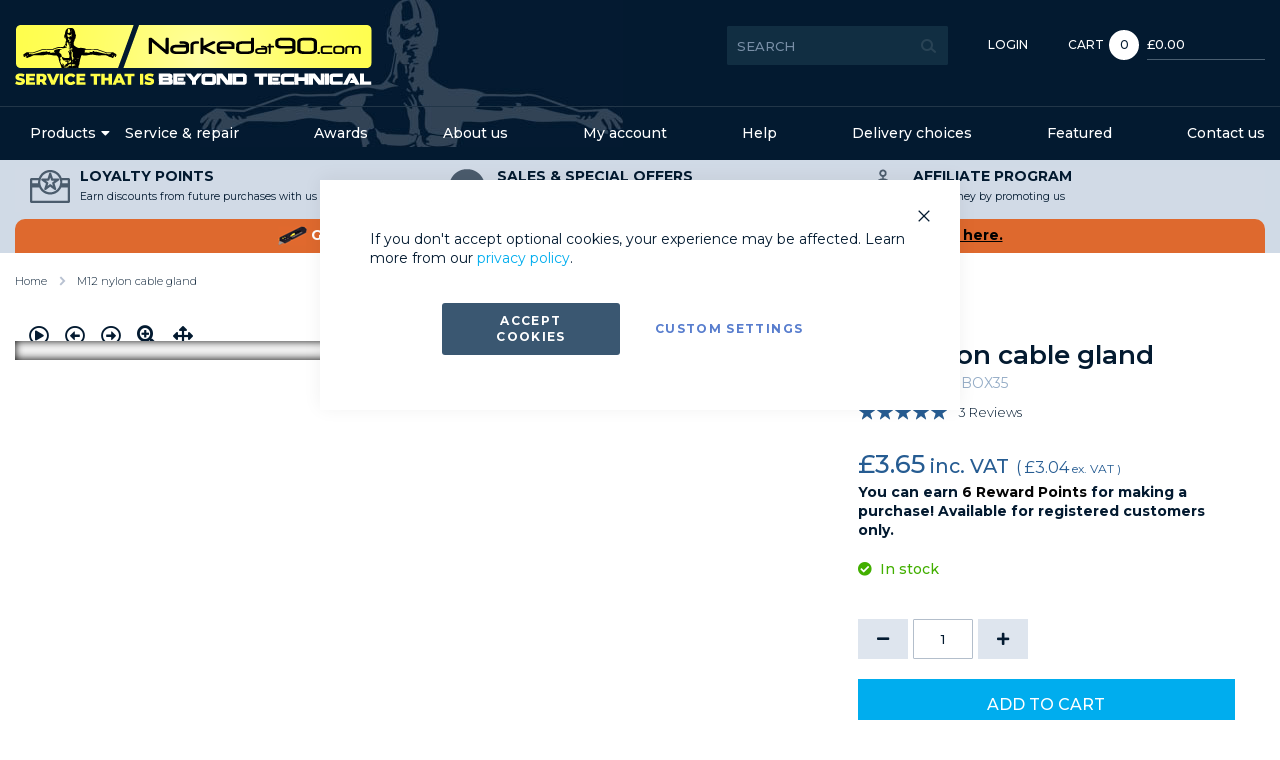

--- FILE ---
content_type: text/html; charset=UTF-8
request_url: https://www.narkedat90.com/m12-nylon-cable-gland.html
body_size: 24856
content:
<!doctype html>
<html lang="en">
    <head prefix="og: http://ogp.me/ns# fb: http://ogp.me/ns/fb# product: http://ogp.me/ns/product#">
        <script>
    var LOCALE = 'en\u002DGB';
    var BASE_URL = 'https\u003A\u002F\u002Fwww.narkedat90.com\u002F';
    var require = {
        'baseUrl': 'https\u003A\u002F\u002Fwww.narkedat90.com\u002Fstatic\u002Fversion1768232384\u002Ffrontend\u002FStudioworx\u002Fnarkedat90\u002Fen_GB'
    };</script>        
<script>    window.dataLayer = window.dataLayer || [];
    function gtag() { dataLayer.push(arguments) }

    window.amConsentManager = window.amConsentManager || {
        consentStates: {
            denied: 'denied',
            granted: 'granted'
        },
        storageName: 'amConsentMode',
        gdprCookie: {
            cookieGroupName: 'amcookie_allowed',
            allCookiesAllowed: '0'
        },
        defaultConsentTypesData: {"ad_storage":{"default":"0","group":"2"},"analytics_storage":{"default":"0","group":"3"},"ad_user_data":{"default":"0","group":"2"},"ad_personalization":{"default":"0","group":"2"}},
        currentStoreId: 1,
        init: function () {
            this.initStorage();
            this.setDefaultConsent();
        },
        initStorage: function () {
            const persistedConsentTypes = this.getPersistedConsentTypeState();

            if (Object.keys(persistedConsentTypes).length !== 0 && !this.shouldResetConsentState(persistedConsentTypes)) {
                return;
            }

            let consentState = {};
            for (const [type, data] of Object.entries(this.defaultConsentTypesData)) {
                consentState[type] = {
                    group: data.group,
                    status: data.default === '1' ? this.consentStates.granted : this.consentStates.denied
                };
            }

            this.resetAllowedCookiesGroups();
            this.persistConsentTypeState(consentState);
        },
        setDefaultConsent: function () {
            gtag('consent', 'default', this.getPersistedConsentTypeStateForGtag());
        },
        updateConsent: function (consent) {
            const storageConsent = this.getPersistedConsentTypeState();
            const consentState = {...storageConsent, ...consent};

            this.persistConsentTypeState(consentState);
            gtag('consent', 'update', this.getPersistedConsentTypeStateForGtag());
        },
        getConsentTypeStateByGroupIds: function (groups) {
            let consentTypeState = {};

            for (const [type, data] of Object.entries(this.defaultConsentTypesData)) {
                consentTypeState[type] = {
                    group: data.group,
                    status: (groups.includes(data.group) || groups.includes(this.gdprCookie.allCookiesAllowed))
                        ? this.consentStates.granted
                        : this.consentStates.denied
                }
            }

            return consentTypeState;
        },
        persistConsentTypeState: function (consentTypeState) {
            let persistedState = this.getPersistedConsentTypeState(false);
            persistedState[this.currentStoreId] = consentTypeState;
            localStorage.setItem(this.storageName, JSON.stringify(persistedState));
        },
        getPersistedConsentTypeState: function (forCurrentStore = true) {
            let persistedStates = JSON.parse(localStorage.getItem(this.storageName)) ?? {};

            if (forCurrentStore) {
                return persistedStates?.[this.currentStoreId] ?? {};
            }

            return persistedStates;
        },
        getPersistedConsentTypeStateForGtag: function () {
            let consentTypeState = {};
            let persistedState = this.getPersistedConsentTypeState();

            for (const [type, data] of Object.entries(persistedState)) {
                consentTypeState[type] = data.status;
            }

            return consentTypeState;
        },
        shouldResetConsentState: function (persistedConsentTypes) {
            if (Object.keys(persistedConsentTypes).length != Object.keys(this.defaultConsentTypesData).length) {
                return true;
            }

            for (const [type, data] of Object.entries(persistedConsentTypes)) {
                if (data.group !== this.defaultConsentTypesData[type].group) {
                    return true;
                }
            }

            return false;
        },
        resetAllowedCookiesGroups: function () {
            document.cookie = this.gdprCookie.cookieGroupName + '=0;max-age=-1;domain=' + location.hostname
        }
    };

    window.amConsentManager.init();
</script>
<meta charset="utf-8"/>
<meta name="title" content="M12 Nylon Cable Gland | Narked at 90"/>
<meta name="keywords" content="diving, scuba, underwater, dive"/>
<meta name="robots" content="INDEX,FOLLOW"/>
<meta name="viewport" content="width=device-width, initial-scale=1, maximum-scale=1.0, user-scalable=no"/>
<title>M12 Nylon Cable Gland | Narked at 90</title>
                <link rel="stylesheet" type="text/css" media="all" href="https://www.narkedat90.com/static/version1768232384/frontend/Studioworx/narkedat90/en_GB/mage/calendar.min.css" />
<link rel="stylesheet" type="text/css" media="all" href="https://www.narkedat90.com/static/version1768232384/frontend/Studioworx/narkedat90/en_GB/css/styles.min.css" />
<link rel="stylesheet" type="text/css" media="all" href="https://www.narkedat90.com/static/version1768232384/frontend/Studioworx/narkedat90/en_GB/jquery/uppy/dist/uppy-custom.min.css" />
<link rel="stylesheet" type="text/css" media="all" href="https://www.narkedat90.com/static/version1768232384/frontend/Studioworx/narkedat90/en_GB/Amasty_Base/vendor/slick/amslick.min.css" />
<link rel="stylesheet" type="text/css" media="all" href="https://www.narkedat90.com/static/version1768232384/frontend/Studioworx/narkedat90/en_GB/Amasty_AdvancedReview/vendor/fancybox/jquery.fancybox.min.css" />
<link rel="stylesheet" type="text/css" media="all" href="https://www.narkedat90.com/static/version1768232384/frontend/Studioworx/narkedat90/en_GB/Amasty_Affiliate/css/default.min.css" />
<link rel="stylesheet" type="text/css" media="all" href="https://www.narkedat90.com/static/version1768232384/frontend/Studioworx/narkedat90/en_GB/Amasty_Customform/css/form-builder.min.css" />
<link rel="stylesheet" type="text/css" media="all" href="https://www.narkedat90.com/static/version1768232384/frontend/Studioworx/narkedat90/en_GB/Amasty_Customform/css/form-render.min.css" />
<link rel="stylesheet" type="text/css" media="all" href="https://www.narkedat90.com/static/version1768232384/frontend/Studioworx/narkedat90/en_GB/Amasty_Groupcat/js/fancybox/jquery.fancybox.min.css" />
<link rel="stylesheet" type="text/css" media="all" href="https://www.narkedat90.com/static/version1768232384/frontend/Studioworx/narkedat90/en_GB/Magefan_Blog/css/blog-m.min.css" />
<link rel="stylesheet" type="text/css" media="all" href="https://www.narkedat90.com/static/version1768232384/frontend/Studioworx/narkedat90/en_GB/Magefan_Blog/css/blog-new.min.css" />
<link rel="stylesheet" type="text/css" media="all" href="https://www.narkedat90.com/static/version1768232384/frontend/Studioworx/narkedat90/en_GB/Magefan_Blog/css/blog-custom.min.css" />
<link rel="stylesheet" type="text/css" media="print" href="https://www.narkedat90.com/static/version1768232384/frontend/Studioworx/narkedat90/en_GB/css/print.min.css" />
<script type="text/javascript" src="https://www.narkedat90.com/static/version1768232384/frontend/Studioworx/narkedat90/en_GB/requirejs/require.min.js"></script>
<script type="text/javascript" src="https://www.narkedat90.com/static/version1768232384/frontend/Studioworx/narkedat90/en_GB/requirejs-min-resolver.min.js"></script>
<script type="text/javascript" src="https://www.narkedat90.com/static/version1768232384/frontend/Studioworx/narkedat90/en_GB/mage/requirejs/mixins.min.js"></script>
<script type="text/javascript" src="https://www.narkedat90.com/static/version1768232384/frontend/Studioworx/narkedat90/en_GB/requirejs-config.min.js"></script>
<link rel="stylesheet" href="https://fonts.googleapis.com/css?family=Montserrat:300,400,500,600,700" />
<link rel="icon" type="image/x-icon" href="https://www.narkedat90.com/media/favicon/stores/1/manjpg_1.jpg" />
<link rel="shortcut icon" type="image/x-icon" href="https://www.narkedat90.com/media/favicon/stores/1/manjpg_1.jpg" />
<link rel="canonical" href="https://www.narkedat90.com/m12-nylon-cable-gland.html" />
<!-- Google Tag Manager -->
<script>(function(w,d,s,l,i){w[l]=w[l]||[];w[l].push({'gtm.start':
new Date().getTime(),event:'gtm.js'});var f=d.getElementsByTagName(s)[0],
j=d.createElement(s),dl=l!='dataLayer'?'&l='+l:'';j.async=true;j.src=
'https://www.googletagmanager.com/gtm.js?id='+i+dl;f.parentNode.insertBefore(j,f);
})(window,document,'script','dataLayer','GTM-5T4R6JH');</script>
<!-- End Google Tag Manager -->
<meta name="google-site-verification" content="J1J0tXMQm-Ilp1FDbPsnGAxGNN1Ohs1mwnq7efKXigc" />
<meta name="google-site-verification" content="11fkPNgrCUvfEbVdMzaRdOFMtU4B-lHG-aVc2VpyIHw" />
<meta name="ahrefs-site-verification" content="3deaa3ed9ed9861c35cec54dcdf7ee7a62e25d0afe57072659287fe901f23ce3">
<!-- Begin 33Across SiteCTRL -->
<script>
var Tynt=Tynt||[];Tynt.push('bNPXBwJ4mr6RaaaKkGJozW');
(function(){var h,s=document.createElement('script');
s.src='https://cdn.tynt.com/ti.js';
h=document.getElementsByTagName('script')[0];
h.parentNode.insertBefore(s,h);})();
</script>
<!-- End 33Across SiteCTRL -->
<script type="application/javascript">
  (function(b,o,n,g,s,r,c){if(b[s])return;b[s]={};b[s].scriptToken="XzgwNjA3NzU0MA";b[s].callsQueue=[];b[s].api=function(){b[s].callsQueue.push(arguments);};r=o.createElement(n);c=o.getElementsByTagName(n)[0];r.async=1;r.src=g;r.id=s+n;c.parentNode.insertBefore(r,c);})(window,document,"script","https://cdn.oribi.io/XzgwNjA3NzU0MA/oribi.js","ORIBI");
</script>

<link rel="stylesheet" type="text/css" media="all" href="https://www.narkedat90.com/giftcard-styles.css" />

<style>.catalog-product-view .oneclick-container.braintree-paypal-logo{display: none;}</style>        <!-- Google Tag Manager -->
    
                    <script>
        window.mfGtmUserActionDetected = true;
        
        window.mfGtmUserCookiesAllowed = true;
        mfLoadGtm();
        

    function getMfGtmCustomerData() {
        return localStorage.getItem('mf_gtm_customer_data') ? JSON.parse(localStorage.getItem('mf_gtm_customer_data')) : {};
    };

    function mfLoadGtm() {
        if (!window.mfGtmUserActionDetected) return false;
        if (!window.mfGtmLoadBeforeCookieAllowed && !window.mfGtmUserCookiesAllowed) return false;

        if (window.mfGTMTriedToLoad) return;
        window.mfGTMTriedToLoad = true;
        
            (function(w,d,s,l,i){w[l]=w[l]||[];w[l].push({'gtm.start':
                    new Date().getTime(),event:'gtm.js'});var f=d.getElementsByTagName(s)[0],
                j=d.createElement(s),dl=l!='dataLayer'?'&l='+l:'';j.setAttributeNode(d.createAttribute('data-ot-ignore'));j.async=true;
                j.src='https://www.googletagmanager.com/gtm.js?id='+i+dl;f.parentNode.insertBefore(j,f);
            })(window,document,'script','dataLayer','GTM-5T4R6JH');
        
    };
    </script>
        <script>
        if (!window.MagefanRocketJsCustomOptimization && window.require)
        require(['jquery', 'Magento_Customer/js/customer-data'], function ($, customer) {
            function updateMfGtmCustomerData(data) {
                if (data.mf_gtm_customer_data) {
                    localStorage.setItem('mf_gtm_customer_data', JSON.stringify(data.mf_gtm_customer_data));
                }
            }
            let customerData = customer.get('customer');

            customerData.subscribe(function (data) {
                updateMfGtmCustomerData(data);
            }.bind(this));
            updateMfGtmCustomerData(customerData());
        });
    </script><!-- End Google Tag Manager -->    <script type="text/x-magento-init">
        {
            "*": {
                "Magento_PageCache/js/form-key-provider": {
                    "isPaginationCacheEnabled":
                        0                }
            }
        }
    </script>
<script style="display&#x3A;none">
                    window.dataLayer = window.dataLayer || [];
                    window.dataLayer.push({"event":"view_item","ecommerce":{"currency":"GBP","value":3.65,"items":[{"item_id":"M12NYGLANDBOX35","item_name":"M12 nylon cable gland","item_url":"https:\/\/www.narkedat90.com\/m12-nylon-cable-gland.html","item_brand":"Hummel","price":3.65}]},"magefanUniqueEventId":"view_item_d8a61e105bec71a859552270ef79be209a7469037e69d6d4915e7e452082c720","ecomm_pagetype":"product","_clear":"true"});
                </script>
<script type="application/ld+json">
    {
        "@context": "https://schema.org/",
        "@type": "Product",
        "name": "M12 nylon cable gland",
        "image": "https://www.narkedat90.com/media/catalog/product/cache/6517c62f5899ad6aa0ba23ceb3eeff97/m/1/m12nyglandbox35-12_1.jpg",
        "description": ".",
        "brand": {
            "@type": "Brand",
            "name": "Hummel"
        },
        "sku": "M12NYGLANDBOX35",
        "aggregateRating": {
            "@type": "AggregateRating",
            "bestRating": 5,
            "worstRating": 1,
            "ratingValue": "5",
            "reviewCount": "3"
        },
        "offers": {
            "@type": "Offer",
            "priceCurrency": "GBP",
            "url": "https://www.narkedat90.com/m12-nylon-cable-gland.html?___store=default",
            "availability": "https://schema.org/InStock",
            "price": "3.65"
        }
    }
</script>
<!--  twitter product cards-->
<meta name="twitter:card" content="summary" />
<meta name="twitter:domain" content="https://www.narkedat90.com/" />
<meta name="twitter:site" content="@Narked at 90" />
<meta name="twitter:creator" content="@Narked at 90" />
<meta name="twitter:title" content="M12 nylon cable gland" />
<meta name="twitter:description" content="." />
<meta name="twitter:image" content="https://www.narkedat90.com/media/catalog/product/cache/6517c62f5899ad6aa0ba23ceb3eeff97/m/1/m12nyglandbox35-12_1.jpg" />
<meta name="twitter:data1" content="GBP3.04" />
<meta name="twitter:label1" content="PRICE" />
<meta name="twitter:data2" content="GB" />
<meta name="twitter:label2" content="LOCATION" />
<!--  twitter product cards-->
<!--  facebook open graph -->
<meta property="og:site_name" content="Narked at 90" />
<meta property="og:type" content="og:product" />
<meta property="og:title" content="M12 nylon cable gland" />
<meta property="og:image" content="https://www.narkedat90.com/media/catalog/product/cache/6517c62f5899ad6aa0ba23ceb3eeff97/m/1/m12nyglandbox35-12_1.jpg" />
<meta property="og:description" content="." />
<meta property="og:url" content="https://www.narkedat90.com/m12-nylon-cable-gland.html?___store=default" />
<meta property="product:price:amount" content="3.04" />
<meta property="product:price:currency" content="GBP" />
<meta property="product:availability" content="in stock"/>
<meta property="product:retailer_item_id" content="M12NYGLANDBOX35"/>
<!--  facebook open graph -->
<!-- rich pins -->
<meta name="pinterest-rich-pin" content="enabled">
<!-- rich pins -->
    </head>
    <body data-container="body"
          data-mage-init='{"loaderAjax": {}, "loader": { "icon": "https://www.narkedat90.com/static/version1768232384/frontend/Studioworx/narkedat90/en_GB/images/loader-2.gif"}}'
        id="html-body" class="catalog-product-view product-m12-nylon-cable-gland page-layout-1column">
            <!-- Google Tag Manager (noscript) -->
            <noscript><iframe src="https://www.googletagmanager.com/ns.html?id=GTM-5T4R6JH"
                          height="0" width="0" style="display:none;visibility:hidden"></iframe></noscript>
        <!-- End Google Tag Manager (noscript) -->
    
<script type="text/x-magento-init">
    {
        "*": {
            "Magento_PageBuilder/js/widget-initializer": {
                "config": {"[data-content-type=\"slider\"][data-appearance=\"default\"]":{"Magento_PageBuilder\/js\/content-type\/slider\/appearance\/default\/widget":false},"[data-content-type=\"map\"]":{"Magento_PageBuilder\/js\/content-type\/map\/appearance\/default\/widget":false},"[data-content-type=\"row\"]":{"Magento_PageBuilder\/js\/content-type\/row\/appearance\/default\/widget":false},"[data-content-type=\"tabs\"]":{"Magento_PageBuilder\/js\/content-type\/tabs\/appearance\/default\/widget":false},"[data-content-type=\"slide\"]":{"Magento_PageBuilder\/js\/content-type\/slide\/appearance\/default\/widget":{"buttonSelector":".pagebuilder-slide-button","showOverlay":"hover","dataRole":"slide"}},"[data-content-type=\"banner\"]":{"Magento_PageBuilder\/js\/content-type\/banner\/appearance\/default\/widget":{"buttonSelector":".pagebuilder-banner-button","showOverlay":"hover","dataRole":"banner"}},"[data-content-type=\"buttons\"]":{"Magento_PageBuilder\/js\/content-type\/buttons\/appearance\/inline\/widget":false},"[data-content-type=\"products\"][data-appearance=\"carousel\"]":{"Magento_PageBuilder\/js\/content-type\/products\/appearance\/carousel\/widget":false}},
                "breakpoints": {"desktop":{"label":"Desktop","stage":true,"default":true,"class":"desktop-switcher","icon":"Magento_PageBuilder::css\/images\/switcher\/switcher-desktop.svg","conditions":{"min-width":"1024px"},"options":{"products":{"default":{"slidesToShow":"5"}}}},"tablet":{"conditions":{"max-width":"1024px","min-width":"768px"},"options":{"products":{"default":{"slidesToShow":"4"},"continuous":{"slidesToShow":"3"}}}},"mobile":{"label":"Mobile","stage":true,"class":"mobile-switcher","icon":"Magento_PageBuilder::css\/images\/switcher\/switcher-mobile.svg","media":"only screen and (max-width: 767px)","conditions":{"max-width":"767px","min-width":"640px"},"options":{"products":{"default":{"slidesToShow":"3"}}}},"mobile-small":{"conditions":{"max-width":"640px"},"options":{"products":{"default":{"slidesToShow":"2"},"continuous":{"slidesToShow":"1"}}}}}            }
        }
    }
</script>

<div class="cookie-status-message" id="cookie-status">
    The store will not work correctly when cookies are disabled.</div>
<script type="text&#x2F;javascript">document.querySelector("#cookie-status").style.display = "none";</script>
<script type="text/x-magento-init">
    {
        "*": {
            "cookieStatus": {}
        }
    }
</script>

<script type="text/x-magento-init">
    {
        "*": {
            "mage/cookies": {
                "expires": null,
                "path": "\u002F",
                "domain": ".www.narkedat90.com",
                "secure": true,
                "lifetime": "3600"
            }
        }
    }
</script>
    <noscript>
        <div class="message global noscript">
            <div class="content">
                <p>
                    <strong>JavaScript seems to be disabled in your browser.</strong>
                    <span>
                        For the best experience on our site, be sure to turn on Javascript in your browser.                    </span>
                </p>
            </div>
        </div>
    </noscript>

<script>
    window.cookiesConfig = window.cookiesConfig || {};
    window.cookiesConfig.secure = true;
</script><script>    require.config({
        map: {
            '*': {
                wysiwygAdapter: 'mage/adminhtml/wysiwyg/tiny_mce/tinymceAdapter'
            }
        }
    });</script><script>    require.config({
        paths: {
            googleMaps: 'https\u003A\u002F\u002Fmaps.googleapis.com\u002Fmaps\u002Fapi\u002Fjs\u003Fv\u003D3.56\u0026key\u003D'
        },
        config: {
            'Magento_PageBuilder/js/utils/map': {
                style: '',
            },
            'Magento_PageBuilder/js/content-type/map/preview': {
                apiKey: '',
                apiKeyErrorMessage: 'You\u0020must\u0020provide\u0020a\u0020valid\u0020\u003Ca\u0020href\u003D\u0027https\u003A\u002F\u002Fwww.narkedat90.com\u002Fadminhtml\u002Fsystem_config\u002Fedit\u002Fsection\u002Fcms\u002F\u0023cms_pagebuilder\u0027\u0020target\u003D\u0027_blank\u0027\u003EGoogle\u0020Maps\u0020API\u0020key\u003C\u002Fa\u003E\u0020to\u0020use\u0020a\u0020map.'
            },
            'Magento_PageBuilder/js/form/element/map': {
                apiKey: '',
                apiKeyErrorMessage: 'You\u0020must\u0020provide\u0020a\u0020valid\u0020\u003Ca\u0020href\u003D\u0027https\u003A\u002F\u002Fwww.narkedat90.com\u002Fadminhtml\u002Fsystem_config\u002Fedit\u002Fsection\u002Fcms\u002F\u0023cms_pagebuilder\u0027\u0020target\u003D\u0027_blank\u0027\u003EGoogle\u0020Maps\u0020API\u0020key\u003C\u002Fa\u003E\u0020to\u0020use\u0020a\u0020map.'
            },
        }
    });</script><script>
    require.config({
        shim: {
            'Magento_PageBuilder/js/utils/map': {
                deps: ['googleMaps']
            }
        }
    });</script>
<script data-cfasync="false" type="text&#x2F;javascript">window.isGdprCookieEnabled = true;

require(['Amasty_GdprFrontendUi/js/modal-show'], function (modalConfigInit) {
    modalConfigInit({"isDeclineEnabled":0,"barLocation":0,"policyText":"If you don't accept optional cookies, your experience may be affected. Learn more from our <a href=\"privacy-policy\" title=\"Cookie Policy\" target=\"_blank\">privacy policy<\/a>.","firstShowProcess":"0","cssConfig":{"backgroundColor":null,"policyTextColor":null,"textColor":null,"titleColor":null,"linksColor":null,"acceptBtnColor":"#254562","acceptBtnColorHover":null,"acceptBtnTextColor":null,"acceptBtnTextColorHover":null,"acceptBtnOrder":null,"allowBtnTextColor":null,"allowBtnTextColorHover":null,"allowBtnColor":null,"allowBtnColorHover":null,"allowBtnOrder":null,"declineBtnTextColorHover":null,"declineBtnColorHover":null,"declineBtnTextColor":null,"declineBtnColor":null,"declineBtnOrder":null},"isAllowCustomersCloseBar":true,"isPopup":true,"isModal":false,"className":"amgdprjs-bar-template","buttons":[{"label":"Accept Cookies","dataJs":"accept","class":"-allow -save","action":"allowCookies"},{"label":"Custom Settings","dataJs":"settings","class":"-settings"}],"template":"<div role=\"alertdialog\"\n     class=\"modal-popup _show amgdprcookie-bar-container <% if (data.isPopup) { %>-popup<% } %>\"\n     data-amcookie-js=\"bar\"\n     aria-label=\"<%= phrase.cookieBar %>\"\n>\n    <div data-amgdprcookie-focus-start tabindex=\"0\">\n        <span tabindex=\"0\" class=\"amgdprcookie-focus-guard\" data-focus-to=\"last\"><\/span>\n        <% if (data.isAllowCustomersCloseBar){ %>\n        <button class=\"action-close\" data-amcookie-js=\"close-cookiebar\" type=\"button\">\n            <span data-bind=\"i18n: 'Close Cookie Bar'\"><\/span>\n        <\/button>\n        <% } %>\n        <div class=\"amgdprcookie-bar-block\">\n            <div id=\"amgdprcookie-policy-text\" class=\"amgdprcookie-policy\"><%= data.policyText %><\/div>\n            <div class=\"amgdprcookie-buttons-block\">\n                <% _.each(data.buttons, function(button) { %>\n                <button\n                    class=\"amgdprcookie-button <%= button.class %>\"\n                    disabled\n                    data-amgdprcookie-js=\"<%= button.dataJs %>\"\n                >\n                    <%= button.label %>\n                <\/button>\n                <% }); %>\n            <\/div>\n        <\/div>\n        <span tabindex=\"0\" class=\"amgdprcookie-focus-guard\" data-focus-to=\"first\"><\/span>\n    <\/div>\n<\/div>\n\n<style>\n    <% if(css.backgroundColor){ %>\n    .amgdprcookie-bar-container {\n        background-color: <%= css.backgroundColor %>\n    }\n    <% } %>\n    <% if(css.policyTextColor){ %>\n    .amgdprcookie-bar-container .amgdprcookie-policy {\n        color: <%= css.policyTextColor %>;\n    }\n    <% } %>\n    <% if(css.textColor){ %>\n    .amgdprcookie-bar-container .amgdprcookie-text {\n        color: <%= css.textColor %>;\n    }\n    <% } %>\n    <% if(css.titleColor){ %>\n    .amgdprcookie-bar-container .amgdprcookie-header {\n        color: <%= css.titleColor %>;\n    }\n    <% } %>\n    <% if(css.linksColor){ %>\n    .amgdprcookie-bar-container .amgdprcookie-link,\n    .amgdprcookie-bar-container .amgdprcookie-policy a {\n        color: <%= css.linksColor %>;\n    }\n    <% } %>\n    <% if(css.acceptBtnOrder || css.acceptBtnColor || css.acceptBtnTextColor){ %>\n    .amgdprcookie-bar-container .amgdprcookie-button.-save {\n        <% if(css.acceptBtnOrder) { %>order: <%= css.acceptBtnOrder %>; <% } %>\n        <% if(css.acceptBtnColor) { %>\n            background-color: <%= css.acceptBtnColor %>;\n            border-color: <%= css.acceptBtnColor %>;\n        <% } %>\n        <% if(css.acceptBtnTextColor) { %>color: <%= css.acceptBtnTextColor %>; <% } %>\n    }\n    <% } %>\n    <% if(css.acceptBtnColorHover || css.acceptBtnTextColorHover){ %>\n    .amgdprcookie-bar-container .amgdprcookie-button.-save:hover {\n        <% if(css.acceptBtnColorHover) { %>\n            background-color: <%= css.acceptBtnColorHover %>;\n            border-color: <%= css.acceptBtnColorHover %>;\n        <% } %>\n        <% if(css.acceptBtnTextColorHover) { %> color: <%= css.acceptBtnTextColorHover %>; <% } %>\n    }\n    <% } %>\n    <% if(css.allowBtnOrder || css.allowBtnColor || css.allowBtnTextColor){ %>\n    .amgdprcookie-bar-container .amgdprcookie-button.-settings {\n        <% if(css.allowBtnOrder) { %> order: <%= css.allowBtnOrder %>; <% } %>\n        <% if(css.allowBtnColor) { %>\n            background-color: <%= css.allowBtnColor %>;\n            border-color: <%= css.allowBtnColor %>;\n        <% } %>\n        <% if(css.allowBtnTextColor) { %> color: <%= css.allowBtnTextColor %>; <% } %>\n    }\n    <% } %>\n    <% if(css.allowBtnColorHover || css.allowBtnTextColorHover){ %>\n    .amgdprcookie-bar-container .amgdprcookie-button.-settings:hover {\n        <% if(css.allowBtnColorHover) { %>\n            background-color: <%= css.allowBtnColorHover %>;\n            border-color: <%= css.allowBtnColorHover %>;\n        <% } %>\n        <% if(css.allowBtnTextColorHover) { %> color: <%= css.allowBtnTextColorHover %>; <% } %>\n    }\n    <% } %>\n    <% if(css.declineBtnOrder || css.declineBtnColor || css.declineBtnTextColor){ %>\n    .amgdprcookie-bar-container .amgdprcookie-button.-decline {\n        <% if(css.declineBtnOrder) { %> order: <%= css.declineBtnOrder %>; <% } %>\n        <% if(css.declineBtnColor) { %>\n            background-color: <%= css.declineBtnColor %>;\n            border-color: <%= css.declineBtnColor %>;\n        <% } %>\n        <% if(css.declineBtnTextColor) { %> color: <%= css.declineBtnTextColor %>; <% } %>\n    }\n    <% } %>\n    <% if(css.declineBtnColorHover || css.declineBtnTextColorHover){ %>\n    .amgdprcookie-bar-container .amgdprcookie-button.-decline:hover {\n        <% if(css.declineBtnColorHover) { %>\n            background-color: <%= css.declineBtnColorHover %>;\n            border-color: <%= css.declineBtnColorHover %>;\n        <% } %>\n        <% if(css.declineBtnTextColorHover) { %> color: <%= css.declineBtnTextColorHover %>; <% } %>\n    }\n    <% } %>\n<\/style>\n"});
});</script>    <script data-cfasync="false" type="text/x-magento-init">
        {
            "*": {
                "Magento_Ui/js/core/app": {"components":{"gdpr-cookie-modal":{"cookieText":"If you don't accept optional cookies, your experience may be affected. Learn more from our <a href=\"privacy-policy\" title=\"Cookie Policy\" target=\"_blank\">privacy policy<\/a>.","firstShowProcess":"0","acceptBtnText":null,"declineBtnText":null,"settingsBtnText":null,"isDeclineEnabled":0,"isAllowCustomersCloseBar":true,"component":"Amasty_GdprFrontendUi\/js\/cookies","barType":2,"barLocation":0,"children":{"gdpr-cookie-settings-modal":{"component":"Amasty_GdprFrontendUi\/js\/modal\/cookie-settings"},"gdpr-cookie-information-modal":{"component":"Amasty_GdprFrontendUi\/js\/modal\/cookie-information"}}}}}            }
        }
    </script>
    <!-- ko scope: 'gdpr-cookie-modal' -->
        <!--ko template: getTemplate()--><!-- /ko -->
    <!-- /ko -->
    <style>
        .amgdprjs-bar-template {
            z-index: 999;
                    bottom: 0;
                }
    </style>


<div class="page-wrapper"><header class="page-header"><div class="panel wrapper"><div class="panel header"><ul class="header links"><li><a href="https://www.narkedat90.com/customer/account/" id="idiToRFDnC" >My Account</a></li><li class="nav item authorization-link">
    <a href="https://www.narkedat90.com/customer/account/login/referer/aHR0cHM6Ly93d3cubmFya2VkYXQ5MC5jb20vbTEyLW55bG9uLWNhYmxlLWdsYW5kLmh0bWw~/">
        Login    </a>
</li>
<li><a href="https://www.narkedat90.com/customer/account/create/" id="id7BzapeSS" >Create an Account</a></li></ul></div></div><div class="header content"><a class="action skip contentarea"
   href="#contentarea">
    <span>
        Skip to Content    </span>
</a>
<span data-action="toggle-nav" class="action nav-toggle"><span>Toggle Nav</span></span>
<a
    class="logo"
    href="https://www.narkedat90.com/"
    title="Narked&#x20;at&#x20;90&#x20;-&#x20;Service&#x20;that&#x20;is&#x20;beyond&#x20;technical"
    aria-label="store logo">
    <img src="https://www.narkedat90.com/media/logo/stores/1/narkedat90-2025-357x62.png"
         title="Narked&#x20;at&#x20;90&#x20;-&#x20;Service&#x20;that&#x20;is&#x20;beyond&#x20;technical"
         alt="Narked&#x20;at&#x20;90&#x20;-&#x20;Service&#x20;that&#x20;is&#x20;beyond&#x20;technical"
            width="357"            height="62"    />
</a>

<div data-block="minicart" class="minicart-wrapper">
    <a class="action showcart" href="https://www.narkedat90.com/checkout/cart/"
       data-bind="scope: 'minicart_content'">
        <span class="text">Cart</span>
        <span class="counter qty empty"
              data-bind="css: { empty: !!getCartParam('summary_count') == false && !isLoading() },
               blockLoader: isLoading">
            <span class="counter-number"><!-- ko if: getCartParam('summary_count') --><!-- ko text: getCartParam('summary_count').toLocaleString(window.LOCALE) --><!-- /ko --><!-- /ko --></span>
            <span class="counter-label">
            <!-- ko if: getCartParam('summary_count') -->
                <!-- ko text: getCartParam('summary_count').toLocaleString(window.LOCALE) --><!-- /ko -->
                <!-- ko i18n: 'items' --><!-- /ko -->
            <!-- /ko -->
            </span>
        </span>
        <span class="counter subtotal"
              data-bind="blockLoader: isLoading">
            <span data-bind="html: getCartParam('subtotal')"></span>
        </span>
    </a>
            <div class="block block-minicart empty"
             data-role="dropdownDialog"
             data-mage-init='{"dropdownDialog":{
                "appendTo":"[data-block=minicart]",
                "triggerTarget":".showcart",
                "timeout": "2000",
                "closeOnMouseLeave": false,
                "closeOnEscape": true,
                "triggerClass":"active",
                "parentClass":"active",
                "buttons":[]}}'>
            <div id="minicart-content-wrapper" data-bind="scope: 'minicart_content'">
                <!-- ko template: getTemplate() --><!-- /ko -->
            </div>
                    </div>
        <script>
        window.checkout = {"shoppingCartUrl":"https:\/\/www.narkedat90.com\/checkout\/cart\/","checkoutUrl":"https:\/\/www.narkedat90.com\/checkout\/","updateItemQtyUrl":"https:\/\/www.narkedat90.com\/checkout\/sidebar\/updateItemQty\/","removeItemUrl":"https:\/\/www.narkedat90.com\/checkout\/sidebar\/removeItem\/","imageTemplate":"Magento_Catalog\/product\/image_with_borders","baseUrl":"https:\/\/www.narkedat90.com\/","minicartMaxItemsVisible":20,"websiteId":"1","maxItemsToDisplay":10,"storeId":"1","storeGroupId":"1","agreementIds":["1"],"payPalBraintreeClientToken":"[base64]","payPalBraintreePaylaterMessageConfig":{"layout":"text","logo":{"type":"inline","position":"left"},"text":{"color":"black"}},"paypalBraintreeCurrencyCode":"GBP","customerLoginUrl":"https:\/\/www.narkedat90.com\/customer\/account\/login\/referer\/aHR0cHM6Ly93d3cubmFya2VkYXQ5MC5jb20vbTEyLW55bG9uLWNhYmxlLWdsYW5kLmh0bWw~\/","isRedirectRequired":false,"autocomplete":"off","captcha":{"user_login":{"isCaseSensitive":false,"imageHeight":50,"imageSrc":"","refreshUrl":"https:\/\/www.narkedat90.com\/captcha\/refresh\/","isRequired":false,"timestamp":1768697003}}};
    </script>
    <script type="text/x-magento-init">
    {
        "[data-block='minicart']": {
            "Magento_Ui/js/core/app": {"components":{"minicart_content":{"children":{"subtotal.container":{"children":{"subtotal":{"children":{"subtotal.totals":{"config":{"display_cart_subtotal_incl_tax":0,"display_cart_subtotal_excl_tax":1,"template":"Magento_Tax\/checkout\/minicart\/subtotal\/totals"},"children":{"subtotal.totals.msrp":{"component":"Magento_Msrp\/js\/view\/checkout\/minicart\/subtotal\/totals","config":{"displayArea":"minicart-subtotal-hidden","template":"Magento_Msrp\/checkout\/minicart\/subtotal\/totals"}}},"component":"Magento_Tax\/js\/view\/checkout\/minicart\/subtotal\/totals"}},"component":"uiComponent","config":{"template":"Magento_Checkout\/minicart\/subtotal"}}},"component":"uiComponent","config":{"displayArea":"subtotalContainer"}},"item.renderer":{"component":"Magento_Checkout\/js\/view\/cart-item-renderer","config":{"displayArea":"defaultRenderer","template":"Magento_Checkout\/minicart\/item\/default"},"children":{"item.image":{"component":"Magento_Catalog\/js\/view\/image","config":{"template":"Magento_Catalog\/product\/image","displayArea":"itemImage"}},"checkout.cart.item.price.sidebar":{"component":"uiComponent","config":{"template":"Magento_Checkout\/minicart\/item\/price","displayArea":"priceSidebar"}}}},"extra_info":{"component":"uiComponent","config":{"displayArea":"extraInfo"},"children":{"paypal_braintree_message":{"component":"PayPal_Braintree\/js\/messages\/mini-cart"}}},"promotion":{"component":"uiComponent","config":{"displayArea":"promotion"}}},"config":{"itemRenderer":{"default":"defaultRenderer","simple":"defaultRenderer","virtual":"defaultRenderer"},"template":"Magento_Checkout\/minicart\/content"},"component":"Magento_Checkout\/js\/view\/minicart"}},"types":[]}        },
        "*": {
            "Magento_Ui/js/block-loader": "https://www.narkedat90.com/static/version1768232384/frontend/Studioworx/narkedat90/en_GB/images/loader-1.gif"
        }
    }
    </script>
</div>
<ul class="header toplinks">
    <li class="nav item authorization-link">
        <a href="/customer/account/login">Login</a>
    </li>
</ul>

<div class="block block-search">
    <div class="block block-title">
        <strong>Search</strong>
    </div>

    <div class="block block-content">
        <form
            id="minisearch-form-top-search"
            class="form minisearch"
            action="https://www.narkedat90.com/catalogsearch/result/"
            method="get"
        >
            <div class="field search">
                <label class="label" for="minisearch-input-top-search" data-role="minisearch-label">
                    <span>Search</span>
                </label>

                <div class="control">
                    <input
                        id="minisearch-input-top-search"
                        type="text"
                        name="q"
                        value=""
                        placeholder="SEARCH"
                        class="input-text"
                        maxlength="128"
                        role="combobox"
                        aria-haspopup="false"
                        aria-autocomplete="both"
                        aria-expanded="false"
                        autocomplete="off"
                        data-block="autocomplete-form"
                        data-mage-init="&#x7B;&quot;quickSearch&quot;&#x3A;&#x7B;&quot;formSelector&quot;&#x3A;&quot;&#x23;minisearch-form-top-search&quot;,&quot;url&quot;&#x3A;&quot;https&#x3A;&#x5C;&#x2F;&#x5C;&#x2F;www.narkedat90.com&#x5C;&#x2F;search&#x5C;&#x2F;ajax&#x5C;&#x2F;suggest&#x5C;&#x2F;&quot;,&quot;destinationSelector&quot;&#x3A;&quot;&#x23;minisearch-autocomplete-top-search&quot;,&quot;templates&quot;&#x3A;&#x7B;&quot;term&quot;&#x3A;&#x7B;&quot;title&quot;&#x3A;&quot;Search&#x20;terms&quot;,&quot;template&quot;&#x3A;&quot;Smile_ElasticsuiteCore&#x5C;&#x2F;autocomplete&#x5C;&#x2F;term&quot;&#x7D;,&quot;product&quot;&#x3A;&#x7B;&quot;title&quot;&#x3A;&quot;Products&quot;,&quot;template&quot;&#x3A;&quot;Smile_ElasticsuiteCatalog&#x5C;&#x2F;autocomplete&#x5C;&#x2F;product&quot;&#x7D;,&quot;category&quot;&#x3A;&#x7B;&quot;title&quot;&#x3A;&quot;Categories&quot;,&quot;template&quot;&#x3A;&quot;Smile_ElasticsuiteCatalog&#x5C;&#x2F;autocomplete&#x5C;&#x2F;category&quot;&#x7D;,&quot;product_attribute&quot;&#x3A;&#x7B;&quot;title&quot;&#x3A;&quot;Attributes&quot;,&quot;template&quot;&#x3A;&quot;Smile_ElasticsuiteCatalog&#x5C;&#x2F;autocomplete&#x5C;&#x2F;product-attribute&quot;,&quot;titleRenderer&quot;&#x3A;&quot;Smile_ElasticsuiteCatalog&#x5C;&#x2F;js&#x5C;&#x2F;autocomplete&#x5C;&#x2F;product-attribute&quot;&#x7D;&#x7D;,&quot;priceFormat&quot;&#x3A;&#x7B;&quot;pattern&quot;&#x3A;&quot;&#x5C;u00a3&#x25;s&quot;,&quot;precision&quot;&#x3A;2,&quot;requiredPrecision&quot;&#x3A;2,&quot;decimalSymbol&quot;&#x3A;&quot;.&quot;,&quot;groupSymbol&quot;&#x3A;&quot;,&quot;,&quot;groupLength&quot;&#x3A;3,&quot;integerRequired&quot;&#x3A;false&#x7D;,&quot;minSearchLength&quot;&#x3A;&quot;2&quot;&#x7D;&#x7D;"
                    />

                    <div id="minisearch-autocomplete-top-search" class="search-autocomplete"></div>

                                    </div>
            </div>

            <div class="actions">
                <button
                    type="submit"
                    title="Search"
                    class="action search"
                >
                    <span>Search</span>
                </button>
            </div>
        </form>
    </div>
</div>
    <div class="sections nav-sections">
                <div class="section-items nav-sections-items"
             data-mage-init='{"tabs":{"openedState":"active"}}'>
                                            <div class="section-item-title nav-sections-item-title"
                     data-role="collapsible">
                    <a class="nav-sections-item-switch"
                       data-toggle="switch" href="#store.menu">
                        Menu                    </a>
                </div>
                <div class="section-item-content nav-sections-item-content"
                     id="store.menu"
                     data-role="content">
                    
<nav class="navigation" data-action="navigation">
    <ul data-mage-init='{"menu":{"responsive":true, "expanded":true, "position":{"my":"left top","at":"left bottom"}}}'>
        <li  class="level0 nav-1 category-item first level-top"><a href="https://www.narkedat90.com/bov-bailout-valve.html"  class="level-top" ><span>Bailout valves (BOVs)</span></a></li><li  class="level0 nav-2 category-item level-top"><a href="https://www.narkedat90.com/dive-books.html"  class="level-top" ><span>Books</span></a></li><li  class="level0 nav-3 category-item level-top parent"><a href="https://www.narkedat90.com/brands.html"  class="level-top" ><span>Brands</span></a><ul class="level0 submenu"><li  class="level1 nav-3-1 category-item first"><a href="https://www.narkedat90.com/brands/narked-at-90.html" ><span>Narked at 90</span></a></li><li  class="level1 nav-3-2 category-item"><a href="https://www.narkedat90.com/brands/ratio-computers.html" ><span>Ratio Computers</span></a></li><li  class="level1 nav-3-3 category-item"><a href="https://www.narkedat90.com/brands/shearwater.html" ><span>Shearwater</span></a></li><li  class="level1 nav-3-4 category-item"><a href="https://www.narkedat90.com/brands/amx.html" ><span>AMX Teknology</span></a></li><li  class="level1 nav-3-5 category-item"><a href="https://www.narkedat90.com/brands/analox.html" ><span>Analox</span></a></li><li  class="level1 nav-3-6 category-item"><a href="https://www.narkedat90.com/brands/apeks.html" ><span>Apeks</span></a></li><li  class="level1 nav-3-7 category-item"><a href="https://www.narkedat90.com/brands/aqualung.html" ><span>Aqualung</span></a></li><li  class="level1 nav-3-8 category-item"><a href="https://www.narkedat90.com/brands/best-divers.html" ><span>Best Divers</span></a></li><li  class="level1 nav-3-9 category-item"><a href="https://www.narkedat90.com/brands/dive-rite.html" ><span>Dive Rite</span></a></li><li  class="level1 nav-3-10 category-item"><a href="https://www.narkedat90.com/brands/divesoft.html" ><span>Divesoft</span></a></li><li  class="level1 nav-3-11 category-item"><a href="https://www.narkedat90.com/brands/eezycut.html" ><span>Eezycut</span></a></li><li  class="level1 nav-3-12 category-item"><a href="https://www.narkedat90.com/brands/halcyon.html" ><span>Halcyon</span></a></li><li  class="level1 nav-3-13 category-item"><a href="https://www.narkedat90.com/brands/hollis.html" ><span>Hollis</span></a></li><li  class="level1 nav-3-14 category-item"><a href="https://www.narkedat90.com/brands/jj-ccr.html" ><span>JJ-CCR</span></a></li><li  class="level1 nav-3-15 category-item"><a href="https://www.narkedat90.com/brands/kiss-rebreathers.html" ><span>KISS Rebreathers</span></a></li><li  class="level1 nav-3-16 category-item"><a href="https://www.narkedat90.com/brands/kubi.html" ><span>Kubi</span></a></li><li  class="level1 nav-3-17 category-item"><a href="https://www.narkedat90.com/brands/metalsub.html" ><span>Metalsub</span></a></li><li  class="level1 nav-3-18 category-item"><a href="https://www.narkedat90.com/brands/miflex-hoses.html" ><span>Miflex Hoses</span></a></li><li  class="level1 nav-3-19 category-item"><a href="https://www.narkedat90.com/brands/omniswivel.html" ><span>Omniswivel</span></a></li><li  class="level1 nav-3-20 category-item"><a href="https://www.narkedat90.com/brands/punkccr.html" ><span>punkCCR</span></a></li><li  class="level1 nav-3-21 category-item"><a href="https://www.narkedat90.com/brands/revo.html" ><span>rEVO Rebreathers</span></a></li><li  class="level1 nav-3-22 category-item"><a href="https://www.narkedat90.com/brands/scubatron-gbm.html" ><span>Scubatron</span></a></li><li  class="level1 nav-3-23 category-item"><a href="https://www.narkedat90.com/brands/seacraft.html" ><span>Seacraft</span></a></li><li  class="level1 nav-3-24 category-item"><a href="https://www.narkedat90.com/brands/technical-dive-components.html" ><span>Technical Dive Components</span></a></li><li  class="level1 nav-3-25 category-item"><a href="https://www.narkedat90.com/brands/teledyne.html" ><span>Teledyne Technologies</span></a></li><li  class="level1 nav-3-26 category-item"><a href="https://www.narkedat90.com/brands/thermalution.html" ><span>Thermalution</span></a></li><li  class="level1 nav-3-27 category-item"><a href="https://www.narkedat90.com/brands/vandagraph.html" ><span>Vandagraph</span></a></li><li  class="level1 nav-3-28 category-item last"><a href="https://www.narkedat90.com/brands/x-ccr.html" ><span>X-CCR</span></a></li></ul></li><li  class="level0 nav-4 category-item level-top"><a href="https://www.narkedat90.com/buoys-and-inflatables.html"  class="level-top" ><span>Buoys and inflatables</span></a></li><li  class="level0 nav-5 category-item level-top parent"><a href="https://www.narkedat90.com/cables-and-connectors.html"  class="level-top" ><span>Cables and connectors</span></a><ul class="level0 submenu"><li  class="level1 nav-5-1 category-item first"><a href="https://www.narkedat90.com/cables-and-connectors/4-pin-divecan-type-connectors.html" ><span>AK (4-pin) cables and connectors</span></a></li><li  class="level1 nav-5-2 category-item"><a href="https://www.narkedat90.com/cables-and-connectors/cable-wire-glands-caps-plugs.html" ><span>Cable, wire, glands, caps and plugs</span></a></li><li  class="level1 nav-5-3 category-item"><a href="https://www.narkedat90.com/cables-and-connectors/coax-smb-type-connectors.html" ><span>Coax (SMB) type connectors</span></a></li><li  class="level1 nav-5-4 category-item"><a href="https://www.narkedat90.com/cables-and-connectors/divesoft-freedom-cables-connectors.html" ><span>Divesoft Freedom cables &amp; connectors</span></a></li><li  class="level1 nav-5-5 category-item"><a href="https://www.narkedat90.com/cables-and-connectors/fischer-cables-connectors.html" ><span>Fischer cables &amp; connectors</span></a></li><li  class="level1 nav-5-6 category-item"><a href="https://www.narkedat90.com/cables-and-connectors/molex-type-connectors.html" ><span>Molex type connectors</span></a></li><li  class="level1 nav-5-7 category-item last"><a href="https://www.narkedat90.com/cables-and-connectors/ostc-cr-s8-cables-connectors.html" ><span>OSTC cR (S8) cables &amp; connectors</span></a></li></ul></li><li  class="level0 nav-6 category-item level-top"><a href="https://www.narkedat90.com/dive-camera-accessories.html"  class="level-top" ><span>Camera accessories</span></a></li><li  class="level0 nav-7 category-item level-top"><a href="https://www.narkedat90.com/cell-checkers.html"  class="level-top" ><span>Cell checkers</span></a></li><li  class="level0 nav-8 category-item level-top"><a href="https://www.narkedat90.com/consumables-and-spare-parts.html"  class="level-top" ><span>Consumables and spare parts</span></a></li><li  class="level0 nav-9 category-item level-top parent"><a href="https://www.narkedat90.com/dive-computers.html"  class="level-top" ><span>Computers and accessories </span></a><ul class="level0 submenu"><li  class="level1 nav-9-1 category-item first parent"><a href="https://www.narkedat90.com/dive-computers/computers.html" ><span>Dive computers and watches</span></a><ul class="level1 submenu"><li  class="level2 nav-9-1-1 category-item first"><a href="https://www.narkedat90.com/dive-computers/computers/ratio-computers.html" ><span>Ratio dive computers</span></a></li><li  class="level2 nav-9-1-2 category-item"><a href="https://www.narkedat90.com/dive-computers/computers/shearwater.html" ><span>Shearwater dive computers</span></a></li><li  class="level2 nav-9-1-3 category-item last"><a href="https://www.narkedat90.com/dive-computers/computers/halcyon-computers.html" ><span>Halcyon computers and HUDs</span></a></li></ul></li><li  class="level1 nav-9-2 category-item parent"><a href="https://www.narkedat90.com/dive-computers/computer-servicing.html" ><span>Dive computer servicing</span></a><ul class="level1 submenu"><li  class="level2 nav-9-2-1 category-item first"><a href="https://www.narkedat90.com/dive-computers/computer-servicing/shearwater-servicing.html" ><span>Shearwater servicing</span></a></li><li  class="level2 nav-9-2-2 category-item last"><a href="https://www.narkedat90.com/dive-computers/computer-servicing/ratio-servicing.html" ><span>Ratio servicing</span></a></li></ul></li><li  class="level1 nav-9-3 category-item parent"><a href="https://www.narkedat90.com/dive-computers/dive-computer-unlock-codes.html" ><span>Computer unlock codes</span></a><ul class="level1 submenu"><li  class="level2 nav-9-3-1 category-item first parent"><a href="https://www.narkedat90.com/dive-computers/dive-computer-unlock-codes/shearwater-unlock-codes.html" ><span>Shearwater unlock codes</span></a><ul class="level2 submenu"><li  class="level3 nav-9-3-1-1 category-item first"><a href="https://www.narkedat90.com/dive-computers/dive-computer-unlock-codes/shearwater-unlock-codes/shearwater-nerd-unlock-codes.html" ><span>NERD unlock codes</span></a></li><li  class="level3 nav-9-3-1-2 category-item"><a href="https://www.narkedat90.com/dive-computers/dive-computer-unlock-codes/shearwater-unlock-codes/petrel-unlock-codes.html" ><span>Petrel unlock codes</span></a></li><li  class="level3 nav-9-3-1-3 category-item"><a href="https://www.narkedat90.com/dive-computers/dive-computer-unlock-codes/shearwater-unlock-codes/pursuit-unlock-codes.html" ><span>Pursuit unlock codes</span></a></li><li  class="level3 nav-9-3-1-4 category-item"><a href="https://www.narkedat90.com/dive-computers/dive-computer-unlock-codes/shearwater-unlock-codes/predator-unlock-codes.html" ><span>Predator unlock codes</span></a></li><li  class="level3 nav-9-3-1-5 category-item"><a href="https://www.narkedat90.com/dive-computers/dive-computer-unlock-codes/shearwater-unlock-codes/perdix-unlock-codes.html" ><span>Perdix unlock codes</span></a></li><li  class="level3 nav-9-3-1-6 category-item last"><a href="https://www.narkedat90.com/dive-computers/dive-computer-unlock-codes/shearwater-unlock-codes/peregrine-unlock-codes.html" ><span>Peregrine unlock codes</span></a></li></ul></li><li  class="level2 nav-9-3-2 category-item last parent"><a href="https://www.narkedat90.com/dive-computers/dive-computer-unlock-codes/ratio-unlock-codes.html" ><span>Ratio unlock codes</span></a><ul class="level2 submenu"><li  class="level3 nav-9-3-2-1 category-item first"><a href="https://www.narkedat90.com/dive-computers/dive-computer-unlock-codes/ratio-unlock-codes/ix3m-2-all-models-coming-soon.html" ><span>iX3M2 unlock codes (coming soon)</span></a></li><li  class="level3 nav-9-3-2-2 category-item"><a href="https://www.narkedat90.com/dive-computers/dive-computer-unlock-codes/ratio-unlock-codes/ix3m-gps.html" ><span>iX3M GPS unlock codes</span></a></li><li  class="level3 nav-9-3-2-3 category-item"><a href="https://www.narkedat90.com/dive-computers/dive-computer-unlock-codes/ratio-unlock-codes/idive-colour-idive-sport-edition.html" ><span>iDive Color and Sport edition unlock codes</span></a></li><li  class="level3 nav-9-3-2-4 category-item last"><a href="https://www.narkedat90.com/dive-computers/dive-computer-unlock-codes/ratio-unlock-codes/idive-avantgarde-e-idive-classic-edition-not-compatible-for-upgrade.html" ><span>iDive Avantgarde e iDive Classic edition unlock code: NOT COMPATIBLE FOR UPGRADE</span></a></li></ul></li></ul></li><li  class="level1 nav-9-4 category-item last parent"><a href="https://www.narkedat90.com/dive-computers/accessories.html" ><span>Dive computer accessories</span></a><ul class="level1 submenu"><li  class="level2 nav-9-4-1 category-item first parent"><a href="https://www.narkedat90.com/dive-computers/accessories/ratio-computer-accessories.html" ><span>Ratio accessories</span></a><ul class="level2 submenu"><li  class="level3 nav-9-4-1-1 category-item first"><a href="https://www.narkedat90.com/dive-computers/accessories/ratio-computer-accessories/idive-accessories.html" ><span>iDive accessories</span></a></li><li  class="level3 nav-9-4-1-2 category-item"><a href="https://www.narkedat90.com/dive-computers/accessories/ratio-computer-accessories/ix3m-accessories.html" ><span>iX3M accessories</span></a></li><li  class="level3 nav-9-4-1-3 category-item last"><a href="https://www.narkedat90.com/dive-computers/accessories/ratio-computer-accessories/ix3m-2-accessories.html" ><span>iX3M2 accessories</span></a></li></ul></li><li  class="level2 nav-9-4-2 category-item parent"><a href="https://www.narkedat90.com/dive-computers/accessories/shearwater-accessories.html" ><span>Shearwater accessories </span></a><ul class="level2 submenu"><li  class="level3 nav-9-4-2-1 category-item first"><a href="https://www.narkedat90.com/dive-computers/accessories/shearwater-accessories/gf.html" ><span>GF accessories</span></a></li><li  class="level3 nav-9-4-2-2 category-item"><a href="https://www.narkedat90.com/dive-computers/accessories/shearwater-accessories/nerd-2.html" ><span>NERD 2 accessories</span></a></li><li  class="level3 nav-9-4-2-3 category-item"><a href="https://www.narkedat90.com/dive-computers/accessories/shearwater-accessories/perdix.html" ><span>Perdix accessories</span></a></li><li  class="level3 nav-9-4-2-4 category-item"><a href="https://www.narkedat90.com/dive-computers/accessories/shearwater-accessories/peregrine-accessories.html" ><span>Peregrine accessories</span></a></li><li  class="level3 nav-9-4-2-5 category-item"><a href="https://www.narkedat90.com/dive-computers/accessories/shearwater-accessories/petrel.html" ><span>Petrel accessories</span></a></li><li  class="level3 nav-9-4-2-6 category-item"><a href="https://www.narkedat90.com/dive-computers/accessories/shearwater-accessories/predator.html" ><span>Predator accessories</span></a></li><li  class="level3 nav-9-4-2-7 category-item"><a href="https://www.narkedat90.com/dive-computers/accessories/shearwater-accessories/pursuit.html" ><span>Pursuit accessories</span></a></li><li  class="level3 nav-9-4-2-8 category-item"><a href="https://www.narkedat90.com/dive-computers/accessories/shearwater-accessories/teric.html" ><span>Teric accessories</span></a></li><li  class="level3 nav-9-4-2-9 category-item last"><a href="https://www.narkedat90.com/dive-computers/accessories/shearwater-accessories/teric-bm.html" ><span>Tern accessories</span></a></li></ul></li><li  class="level2 nav-9-4-3 category-item"><a href="https://www.narkedat90.com/dive-computers/accessories/halcyon-computer-accessories.html" ><span>Halcyon computer and HUD accessories</span></a></li><li  class="level2 nav-9-4-4 category-item"><a href="https://www.narkedat90.com/dive-computers/accessories/apd-vision-accessories.html" ><span>APD Vision accessories</span></a></li><li  class="level2 nav-9-4-5 category-item"><a href="https://www.narkedat90.com/dive-computers/accessories/apeks-accessories.html" ><span>Apeks accessories</span></a></li><li  class="level2 nav-9-4-6 category-item"><a href="https://www.narkedat90.com/dive-computers/accessories/divesoft-freedom-accessories.html" ><span>Divesoft Freedom accessories</span></a></li><li  class="level2 nav-9-4-7 category-item"><a href="https://www.narkedat90.com/dive-computers/accessories/garmin-accessories.html" ><span>Garmin accessories</span></a></li><li  class="level2 nav-9-4-8 category-item"><a href="https://www.narkedat90.com/dive-computers/accessories/triton-monox-accessories.html" ><span>Triton Monox accessories</span></a></li><li  class="level2 nav-9-4-9 category-item"><a href="https://www.narkedat90.com/dive-computers/accessories/scubapro-accessories.html" ><span>Scubapro accessories</span></a></li><li  class="level2 nav-9-4-10 category-item last"><a href="https://www.narkedat90.com/dive-computers/accessories/suunto-accessories.html" ><span>Suunto accessories</span></a></li></ul></li></ul></li><li  class="level0 nav-10 category-item level-top"><a href="https://www.narkedat90.com/emergency-products.html"  class="level-top" ><span>Emergency products</span></a></li><li  class="level0 nav-11 category-item level-top"><a href="https://www.narkedat90.com/featured.html"  class="level-top" ><span>Featured</span></a></li><li  class="level0 nav-12 category-item level-top parent"><a href="https://www.narkedat90.com/gas-analysers.html"  class="level-top" ><span>Gas analysers</span></a><ul class="level0 submenu"><li  class="level1 nav-12-1 category-item first"><a href="https://www.narkedat90.com/gas-analysers/analyser-accessories.html" ><span>Analyser accessories</span></a></li><li  class="level1 nav-12-2 category-item"><a href="https://www.narkedat90.com/gas-analysers/helium-analysers.html" ><span>Helium analysers</span></a></li><li  class="level1 nav-12-3 category-item last"><a href="https://www.narkedat90.com/gas-analysers/oxygen-analysers.html" ><span>Oxygen analysers</span></a></li></ul></li><li  class="level0 nav-13 category-item level-top parent"><a href="https://www.narkedat90.com/gas-management.html"  class="level-top" ><span>Gas management</span></a><ul class="level0 submenu"><li  class="level1 nav-13-1 category-item first parent"><a href="https://www.narkedat90.com/gas-management/fittings-and-adaptors.html" ><span>Fittings and adaptors</span></a><ul class="level1 submenu"><li  class="level2 nav-13-1-1 category-item first"><a href="https://www.narkedat90.com/gas-management/fittings-and-adaptors/check-valve-fittings.html" ><span>Check valve fittings</span></a></li><li  class="level2 nav-13-1-2 category-item"><a href="https://www.narkedat90.com/gas-management/fittings-and-adaptors/din-and-bullnose-fittings.html" ><span>DIN and bullnose fittings</span></a></li><li  class="level2 nav-13-1-3 category-item"><a href="https://www.narkedat90.com/gas-management/fittings-and-adaptors/filter-fittings.html" ><span>Filter fittings</span></a></li><li  class="level2 nav-13-1-4 category-item"><a href="https://www.narkedat90.com/gas-management/fittings-and-adaptors/gas-switching.html" ><span>Gas switching</span></a></li><li  class="level2 nav-13-1-5 category-item"><a href="https://www.narkedat90.com/gas-management/fittings-and-adaptors/high-pressure-fittings.html" ><span>High pressure fittings</span></a></li><li  class="level2 nav-13-1-6 category-item"><a href="https://www.narkedat90.com/gas-management/fittings-and-adaptors/low-pressure-fittings.html" ><span>Low pressure fittings</span></a></li><li  class="level2 nav-13-1-7 category-item"><a href="https://www.narkedat90.com/gas-management/fittings-and-adaptors/manifolds.html" ><span>Manifolds</span></a></li><li  class="level2 nav-13-1-8 category-item"><a href="https://www.narkedat90.com/gas-management/fittings-and-adaptors/manual-add-valves-mavs.html" ><span>Manual Addition Valves (MAVs)</span></a></li><li  class="level2 nav-13-1-9 category-item parent"><a href="https://www.narkedat90.com/gas-management/fittings-and-adaptors/quick-disconnects.html" ><span>Quick disconnects</span></a><ul class="level2 submenu"><li  class="level3 nav-13-1-9-1 category-item first"><a href="https://www.narkedat90.com/gas-management/fittings-and-adaptors/quick-disconnects/bcd-style-connectors.html" ><span>BCD style connectors</span></a></li><li  class="level3 nav-13-1-9-2 category-item"><a href="https://www.narkedat90.com/gas-management/fittings-and-adaptors/quick-disconnects/qd-style-connectors.html" ><span>QD style connectors</span></a></li><li  class="level3 nav-13-1-9-3 category-item last"><a href="https://www.narkedat90.com/gas-management/fittings-and-adaptors/quick-disconnects/swagelok-fittings.html" ><span>Swagelok fittings</span></a></li></ul></li><li  class="level2 nav-13-1-10 category-item"><a href="https://www.narkedat90.com/gas-management/fittings-and-adaptors/thread-type-1-4.html" ><span>Thread type 1/4&quot; NPT</span></a></li><li  class="level2 nav-13-1-11 category-item"><a href="https://www.narkedat90.com/gas-management/fittings-and-adaptors/thread-type-1-8.html" ><span>Thread type 1/8&quot; NPT</span></a></li><li  class="level2 nav-13-1-12 category-item"><a href="https://www.narkedat90.com/gas-management/fittings-and-adaptors/thread-type-3-8.html" ><span>Thread type 3/8&quot; UNF</span></a></li><li  class="level2 nav-13-1-13 category-item"><a href="https://www.narkedat90.com/gas-management/fittings-and-adaptors/thread-type-7-16.html" ><span>Thread type 7/16&quot; UNF</span></a></li><li  class="level2 nav-13-1-14 category-item"><a href="https://www.narkedat90.com/gas-management/fittings-and-adaptors/thread-type-9-16.html" ><span>Thread type 9/16&quot; UNF</span></a></li><li  class="level2 nav-13-1-15 category-item last"><a href="https://www.narkedat90.com/gas-management/fittings-and-adaptors/thread-type-metric.html" ><span>Thread type metric</span></a></li></ul></li><li  class="level1 nav-13-2 category-item"><a href="https://www.narkedat90.com/gas-management/gauges.html" ><span>Gauges</span></a></li><li  class="level1 nav-13-3 category-item parent"><a href="https://www.narkedat90.com/gas-management/hoses.html" ><span>Hoses</span></a><ul class="level1 submenu"><li  class="level2 nav-13-3-1 category-item first"><a href="https://www.narkedat90.com/gas-management/hoses/high-pressure-hoses.html" ><span>High pressure hoses</span></a></li><li  class="level2 nav-13-3-2 category-item"><a href="https://www.narkedat90.com/gas-management/hoses/loop-hoses.html" ><span>Loop hoses</span></a></li><li  class="level2 nav-13-3-3 category-item parent"><a href="https://www.narkedat90.com/gas-management/hoses/lp-inflator-bcd-hoses.html" ><span>LP inflator/BCD hoses</span></a><ul class="level2 submenu"><li  class="level3 nav-13-3-3-1 category-item first"><a href="https://www.narkedat90.com/gas-management/hoses/lp-inflator-bcd-hoses/black-jacket-bcd-hoses.html" ><span>Black jacket/BCD hoses</span></a></li><li  class="level3 nav-13-3-3-2 category-item"><a href="https://www.narkedat90.com/gas-management/hoses/lp-inflator-bcd-hoses/blue-jacket-bcd-hoses.html" ><span>Blue jacket/BCD hoses</span></a></li><li  class="level3 nav-13-3-3-3 category-item"><a href="https://www.narkedat90.com/gas-management/hoses/lp-inflator-bcd-hoses/carbon-black-jacket-bcd-hoses.html" ><span>Carbon black jacket/BCD hoses</span></a></li><li  class="level3 nav-13-3-3-4 category-item"><a href="https://www.narkedat90.com/gas-management/hoses/lp-inflator-bcd-hoses/green-jacket-bcd-hoses.html" ><span>Green jacket/BCD hoses</span></a></li><li  class="level3 nav-13-3-3-5 category-item"><a href="https://www.narkedat90.com/gas-management/hoses/lp-inflator-bcd-hoses/orange-jacket-bcd-hoses.html" ><span>Orange jacket/BCD hoses</span></a></li><li  class="level3 nav-13-3-3-6 category-item"><a href="https://www.narkedat90.com/gas-management/hoses/lp-inflator-bcd-hoses/pink-jacket-bcd-hoses.html" ><span>Pink jacket/BCD hoses</span></a></li><li  class="level3 nav-13-3-3-7 category-item"><a href="https://www.narkedat90.com/gas-management/hoses/lp-inflator-bcd-hoses/purple-jacket-bcd-hoses.html" ><span>Purple jacket/BCD hoses</span></a></li><li  class="level3 nav-13-3-3-8 category-item"><a href="https://www.narkedat90.com/gas-management/hoses/lp-inflator-bcd-hoses/red-jacket-bcd-hoses.html" ><span>Red jacket/BCD hoses</span></a></li><li  class="level3 nav-13-3-3-9 category-item"><a href="https://www.narkedat90.com/gas-management/hoses/lp-inflator-bcd-hoses/tailored-jacket-bcd-hoses.html" ><span>Tailored jacket/BCD hoses</span></a></li><li  class="level3 nav-13-3-3-10 category-item"><a href="https://www.narkedat90.com/gas-management/hoses/lp-inflator-bcd-hoses/white-jacket-bcd-hoses.html" ><span>White jacket/BCD hoses</span></a></li><li  class="level3 nav-13-3-3-11 category-item last"><a href="https://www.narkedat90.com/gas-management/hoses/lp-inflator-bcd-hoses/x-tech-inflator-hose-new-from-miflex.html" ><span>X-Tech inflator hoses</span></a></li></ul></li><li  class="level2 nav-13-3-4 category-item parent"><a href="https://www.narkedat90.com/gas-management/hoses/lp-regulator-hoses.html" ><span>LP regulator hoses</span></a><ul class="level2 submenu"><li  class="level3 nav-13-3-4-1 category-item first"><a href="https://www.narkedat90.com/gas-management/hoses/lp-regulator-hoses/black-regulator-hose.html" ><span>Black regulator hoses</span></a></li><li  class="level3 nav-13-3-4-2 category-item"><a href="https://www.narkedat90.com/gas-management/hoses/lp-regulator-hoses/blue-regulator-hose.html" ><span>Blue regulator hoses</span></a></li><li  class="level3 nav-13-3-4-3 category-item"><a href="https://www.narkedat90.com/gas-management/hoses/lp-regulator-hoses/carbon-black-regulator-hose.html" ><span>Carbon black regulator hoses</span></a></li><li  class="level3 nav-13-3-4-4 category-item"><a href="https://www.narkedat90.com/gas-management/hoses/lp-regulator-hoses/dayglow-yellow-regulator-hose.html" ><span>Fluorescent yellow regulator hoses</span></a></li><li  class="level3 nav-13-3-4-5 category-item"><a href="https://www.narkedat90.com/gas-management/hoses/lp-regulator-hoses/green-regulator-hose.html" ><span>Green regulator hoses</span></a></li><li  class="level3 nav-13-3-4-6 category-item"><a href="https://www.narkedat90.com/gas-management/hoses/lp-regulator-hoses/mellow-yellow-regulator-hose.html" ><span>Mellow yellow regulator hoses</span></a></li><li  class="level3 nav-13-3-4-7 category-item"><a href="https://www.narkedat90.com/gas-management/hoses/lp-regulator-hoses/orange-regulator-hoses.html" ><span>Orange regulator hoses</span></a></li><li  class="level3 nav-13-3-4-8 category-item"><a href="https://www.narkedat90.com/gas-management/hoses/lp-regulator-hoses/pink-regulator-hose.html" ><span>Pink regulator hoses</span></a></li><li  class="level3 nav-13-3-4-9 category-item"><a href="https://www.narkedat90.com/gas-management/hoses/lp-regulator-hoses/purple-regulator-hose.html" ><span>Purple regulator hoses</span></a></li><li  class="level3 nav-13-3-4-10 category-item"><a href="https://www.narkedat90.com/gas-management/hoses/lp-regulator-hoses/red-regulator-hose.html" ><span>Red regulator hoses</span></a></li><li  class="level3 nav-13-3-4-11 category-item"><a href="https://www.narkedat90.com/gas-management/hoses/lp-regulator-hoses/tailored-regulator-hoses.html" ><span>Tailored regulator hoses</span></a></li><li  class="level3 nav-13-3-4-12 category-item"><a href="https://www.narkedat90.com/gas-management/hoses/lp-regulator-hoses/white-regulator-hose.html" ><span>White regulator hoses</span></a></li><li  class="level3 nav-13-3-4-13 category-item last"><a href="https://www.narkedat90.com/gas-management/hoses/lp-regulator-hoses/xt-tech-regulator-hose-new-from-miflex.html" ><span>XT-Tech regulator hoses</span></a></li></ul></li><li  class="level2 nav-13-3-5 category-item"><a href="https://www.narkedat90.com/gas-management/hoses/tailored-hoses.html" ><span>Tailored hoses</span></a></li><li  class="level2 nav-13-3-6 category-item last"><a href="https://www.narkedat90.com/gas-management/hoses/whips.html" ><span>Whips</span></a></li></ul></li><li  class="level1 nav-13-4 category-item"><a href="https://www.narkedat90.com/gas-management/mavs-manual-add-valves.html" ><span>Manual Addition Valves (MAVs)</span></a></li><li  class="level1 nav-13-5 category-item"><a href="https://www.narkedat90.com/gas-management/o-ring-sets.html" ><span>OmniSwivel O-ring sets</span></a></li><li  class="level1 nav-13-6 category-item last"><a href="https://www.narkedat90.com/gas-management/regulators.html" ><span>Regulators</span></a></li></ul></li><li  class="level0 nav-14 category-item level-top"><a href="https://www.narkedat90.com/gift-certificates.html"  class="level-top" ><span>Gift certificates</span></a></li><li  class="level0 nav-15 category-item level-top"><a href="https://www.narkedat90.com/hard-and-soft-cases.html"  class="level-top" ><span>Hard and soft cases</span></a></li><li  class="level0 nav-16 category-item level-top"><a href="https://www.narkedat90.com/hardware-and-brackets.html"  class="level-top" ><span>Hardware and brackets</span></a></li><li  class="level0 nav-17 category-item level-top"><a href="https://www.narkedat90.com/head-up-displays.html"  class="level-top" ><span>Head Up Displays (HUDs)</span></a></li><li  class="level0 nav-18 category-item level-top"><a href="https://www.narkedat90.com/dive-knives-net-and-line-cutters.html"  class="level-top" ><span>Knives</span></a></li><li  class="level0 nav-19 category-item level-top parent"><a href="https://www.narkedat90.com/kubi-dry-glove-systems.html"  class="level-top" ><span>KUBI dry glove systems</span></a><ul class="level0 submenu"><li  class="level1 nav-19-1 category-item first parent"><a href="https://www.narkedat90.com/kubi-dry-glove-systems/kubi-dry-glove-spares.html" ><span>Kubi dry glove spares</span></a><ul class="level1 submenu"><li  class="level2 nav-19-1-1 category-item first"><a href="https://www.narkedat90.com/kubi-dry-glove-systems/kubi-dry-glove-spares/kubi-dry-glove-system-o-ring-sets.html" ><span>Kubi dry glove system O-ring sets</span></a></li><li  class="level2 nav-19-1-2 category-item"><a href="https://www.narkedat90.com/kubi-dry-glove-systems/kubi-dry-glove-spares/kubi-thermal-inner-gloves.html" ><span>Kubi thermal inner gloves</span></a></li><li  class="level2 nav-19-1-3 category-item last"><a href="https://www.narkedat90.com/kubi-dry-glove-systems/kubi-dry-glove-spares/kubi-rubber-dry-gloves.html" ><span>Kubi outer rubber dry gloves</span></a></li></ul></li><li  class="level1 nav-19-2 category-item last"><a href="https://www.narkedat90.com/kubi-dry-glove-systems/kubi-dry-gloves.html" ><span>Kubi dry gloves</span></a></li></ul></li><li  class="level0 nav-20 category-item level-top"><a href="https://www.narkedat90.com/masks-and-accessories.html"  class="level-top" ><span>Masks and accessories</span></a></li><li  class="level0 nav-21 category-item level-top"><a href="https://www.narkedat90.com/miscellaneous.html"  class="level-top" ><span>Miscellaneous</span></a></li><li  class="level0 nav-22 category-item level-top"><a href="https://www.narkedat90.com/o-ring-kits.html"  class="level-top" ><span>O-ring kits</span></a></li><li  class="level0 nav-23 category-item level-top parent"><a href="https://www.narkedat90.com/rebreather-parts.html"  class="level-top" ><span>Rebreather parts</span></a><ul class="level0 submenu"><li  class="level1 nav-23-1 category-item first"><a href="https://www.narkedat90.com/rebreather-parts/head-and-loop-dryers.html" ><span>Head and loop dryers</span></a></li><li  class="level1 nav-23-2 category-item"><a href="https://www.narkedat90.com/rebreather-parts/apd-classic.html" ><span>APD Classic / Inspiration XPD</span></a></li><li  class="level1 nav-23-3 category-item"><a href="https://www.narkedat90.com/rebreather-parts/apd-evolution.html" ><span>APD Evolution / Inspiration EVO</span></a></li><li  class="level1 nav-23-4 category-item"><a href="https://www.narkedat90.com/rebreather-parts/apd-vision.html" ><span>APD Vision / Inspiration EVP</span></a></li><li  class="level1 nav-23-5 category-item"><a href="https://www.narkedat90.com/rebreather-parts/aurora-blue.html" ><span>Aurora Blue</span></a></li><li  class="level1 nav-23-6 category-item"><a href="https://www.narkedat90.com/rebreather-parts/ccrb.html" ><span>CCRB</span></a></li><li  class="level1 nav-23-7 category-item"><a href="https://www.narkedat90.com/rebreather-parts/ccr-liberty.html" ><span>CCR Liberty</span></a></li><li  class="level1 nav-23-8 category-item"><a href="https://www.narkedat90.com/rebreather-parts/gbm-rebreather.html" ><span>GBM</span></a></li><li  class="level1 nav-23-9 category-item"><a href="https://www.narkedat90.com/rebreather-parts/diverite-o2ptima.html" ><span>Dive Rite O2ptima</span></a></li><li  class="level1 nav-23-10 category-item"><a href="https://www.narkedat90.com/rebreather-parts/hollis-prism-2.html" ><span>Hollis Prism 2</span></a></li><li  class="level1 nav-23-11 category-item"><a href="https://www.narkedat90.com/rebreather-parts/isc-meg-15.html" ><span>ISC Meg-15</span></a></li><li  class="level1 nav-23-12 category-item"><a href="https://www.narkedat90.com/rebreather-parts/isc-megalodon-classic.html" ><span>ISC Megalodon Classic</span></a></li><li  class="level1 nav-23-13 category-item"><a href="https://www.narkedat90.com/rebreather-parts/jj-ccr.html" ><span>JJ-CCR</span></a></li><li  class="level1 nav-23-14 category-item"><a href="https://www.narkedat90.com/rebreather-parts/kiss-classic.html" ><span>KISS Classic</span></a></li><li  class="level1 nav-23-15 category-item"><a href="https://www.narkedat90.com/rebreather-parts/kiss-sidekick.html" ><span>KISS Sidekick</span></a></li><li  class="level1 nav-23-16 category-item"><a href="https://www.narkedat90.com/rebreather-parts/kiss-sidewinder.html" ><span>KISS Sidewinder</span></a></li><li  class="level1 nav-23-17 category-item"><a href="https://www.narkedat90.com/rebreather-parts/kiss-spirit-lte.html" ><span>KISS Spirit &amp; Classic LTE</span></a></li><li  class="level1 nav-23-18 category-item"><a href="https://www.narkedat90.com/rebreather-parts/kiss-sport.html" ><span>KISS Sport</span></a></li><li  class="level1 nav-23-19 category-item"><a href="https://www.narkedat90.com/rebreather-parts/osel.html" ><span>OSEL</span></a></li><li  class="level1 nav-23-20 category-item"><a href="https://www.narkedat90.com/rebreather-parts/pelagian.html" ><span>Pelagian</span></a></li><li  class="level1 nav-23-21 category-item"><a href="https://www.narkedat90.com/rebreather-parts/poseidon.html" ><span>Poseidon</span></a></li><li  class="level1 nav-23-22 category-item"><a href="https://www.narkedat90.com/rebreather-parts/revo.html" ><span>rEvo</span></a></li><li  class="level1 nav-23-23 category-item"><a href="https://www.narkedat90.com/rebreather-parts/sf2-rebreather.html" ><span>SF2</span></a></li><li  class="level1 nav-23-24 category-item"><a href="https://www.narkedat90.com/rebreather-parts/triton.html" ><span>Triton</span></a></li><li  class="level1 nav-23-25 category-item last"><a href="https://www.narkedat90.com/rebreather-parts/x-ccr.html" ><span>X-CCR</span></a></li></ul></li><li  class="level0 nav-24 category-item level-top"><a href="https://www.narkedat90.com/dive-reels-and-lines.html"  class="level-top" ><span>Reels and lines</span></a></li><li  class="level0 nav-25 category-item level-top"><a href="https://www.narkedat90.com/resin-and-wood-lamps.html"  class="level-top" ><span>Resin and wood lamps</span></a></li><li  class="level0 nav-26 category-item level-top parent"><a href="https://www.narkedat90.com/scooters-dpvs-diver-propulsion-vehicles.html"  class="level-top" ><span>Scooters and accessories</span></a><ul class="level0 submenu"><li  class="level1 nav-26-1 category-item first"><a href="https://www.narkedat90.com/scooters-dpvs-diver-propulsion-vehicles/accessories.html" ><span>Scooter accessories</span></a></li><li  class="level1 nav-26-2 category-item last"><a href="https://www.narkedat90.com/scooters-dpvs-diver-propulsion-vehicles/scooters-dpv-s.html" ><span>Scooters and Diver Propulsion Vehicles (DPVs)</span></a></li></ul></li><li  class="level0 nav-27 category-item level-top parent"><a href="https://www.narkedat90.com/sensors.html"  class="level-top" ><span>Sensors</span></a><ul class="level0 submenu"><li  class="level1 nav-27-1 category-item first"><a href="https://www.narkedat90.com/sensors/analyser-cells.html" ><span>Analyser cells</span></a></li><li  class="level1 nav-27-2 category-item last"><a href="https://www.narkedat90.com/sensors/rebreather-cells.html" ><span>Rebreather cells</span></a></li></ul></li><li  class="level0 nav-28 category-item level-top"><a href="https://www.narkedat90.com/slates-accessories.html"  class="level-top" ><span>Slates and accessories</span></a></li><li  class="level0 nav-29 category-item level-top"><a href="https://www.narkedat90.com/solenoids.html"  class="level-top" ><span>Solenoids</span></a></li><li  class="level0 nav-30 category-item level-top parent"><a href="https://www.narkedat90.com/strobes-and-torches.html"  class="level-top" ><span>Strobes and torches</span></a><ul class="level0 submenu"><li  class="level1 nav-30-1 category-item first"><a href="https://www.narkedat90.com/strobes-and-torches/strobes.html" ><span>Strobes</span></a></li><li  class="level1 nav-30-2 category-item last"><a href="https://www.narkedat90.com/strobes-and-torches/dive-torches.html" ><span>Dive torches</span></a></li></ul></li><li  class="level0 nav-31 category-item level-top"><a href="https://www.narkedat90.com/dive-tools.html"  class="level-top" ><span>Tools</span></a></li><li  class="level0 nav-32 category-item level-top parent"><a href="https://www.narkedat90.com/undersuits-and-clothing.html"  class="level-top" ><span>Undersuits and clothing</span></a><ul class="level0 submenu"><li  class="level1 nav-32-1 category-item first parent"><a href="https://www.narkedat90.com/undersuits-and-clothing/heated-undersuits.html" ><span>Heated undersuits</span></a><ul class="level1 submenu"><li  class="level2 nav-32-1-1 category-item first"><a href="https://www.narkedat90.com/undersuits-and-clothing/heated-undersuits/heated-gloves.html" ><span>Heated gloves</span></a></li><li  class="level2 nav-32-1-2 category-item last"><a href="https://www.narkedat90.com/undersuits-and-clothing/heated-undersuits/yellow-grade-advanced-series-100m-wireless-sleeve-less-top.html" ><span>Thermalution undersuits</span></a></li></ul></li><li  class="level1 nav-32-2 category-item last parent"><a href="https://www.narkedat90.com/undersuits-and-clothing/merchandise.html" ><span>Merchandise</span></a><ul class="level1 submenu"><li  class="level2 nav-32-2-1 category-item first"><a href="https://www.narkedat90.com/undersuits-and-clothing/merchandise/hoodies.html" ><span>Hoodies</span></a></li><li  class="level2 nav-32-2-2 category-item last"><a href="https://www.narkedat90.com/undersuits-and-clothing/merchandise/t-shirts.html" ><span>T-shirts </span></a></li></ul></li></ul></li><li  class="level0 nav-33 category-item level-top"><a href="https://www.narkedat90.com/sales-and-special-offer.html"  class="level-top" ><span>SALES &amp; SPECIAL OFFERS</span></a></li><li  class="level0 nav-34 last level-top"><a href="https://www.narkedat90.com/blog"  class="level-top" ><span>Blog</span></a></li>            </ul>
</nav>
                </div>
                                            <div class="section-item-title nav-sections-item-title"
                     data-role="collapsible">
                    <a class="nav-sections-item-switch"
                       data-toggle="switch" href="#store.links">
                        Account                    </a>
                </div>
                <div class="section-item-content nav-sections-item-content"
                     id="store.links"
                     data-role="content">
                    <!-- Account links -->                </div>
                                    </div>
    </div>
</div><div class="nav wrapper"><div class="nav header">

<div class="topmegamenu" data-mage-init='{"topMegaMenu":{}}'>
	<div class="nav-item has-subs">
		<a href="#">Products</a>
		<div class="dropdown">
			<div class="container-fluid">
				<div class="row">
					<nav class="col-xxs-12 col-l-9">
													<a href="https://www.narkedat90.com/bov-bailout-valve.html" data-id="41" class="link">Bailout valves (BOVs)</a>
													<a href="https://www.narkedat90.com/dive-books.html" data-id="5" class="link">Books</a>
													<a href="https://www.narkedat90.com/brands.html" data-id="9" class="link">Brands</a>
													<a href="https://www.narkedat90.com/buoys-and-inflatables.html" data-id="36" class="link">Buoys and inflatables</a>
													<a href="https://www.narkedat90.com/cables-and-connectors.html" data-id="24" class="link">Cables and connectors</a>
													<a href="https://www.narkedat90.com/dive-camera-accessories.html" data-id="31" class="link">Camera accessories</a>
													<a href="https://www.narkedat90.com/cell-checkers.html" data-id="25" class="link">Cell checkers</a>
													<a href="https://www.narkedat90.com/consumables-and-spare-parts.html" data-id="32" class="link">Consumables and spare parts</a>
													<a href="https://www.narkedat90.com/dive-computers.html" data-id="23" class="link">Computers and accessories </a>
													<a href="https://www.narkedat90.com/emergency-products.html" data-id="34" class="link">Emergency products</a>
													<a href="https://www.narkedat90.com/featured.html" data-id="4" class="link">Featured</a>
													<a href="https://www.narkedat90.com/gas-analysers.html" data-id="6" class="link">Gas analysers</a>
													<a href="https://www.narkedat90.com/gas-management.html" data-id="7" class="link">Gas management</a>
													<a href="https://www.narkedat90.com/gift-certificates.html" data-id="157" class="link">Gift certificates</a>
													<a href="https://www.narkedat90.com/hard-and-soft-cases.html" data-id="29" class="link">Hard and soft cases</a>
													<a href="https://www.narkedat90.com/hardware-and-brackets.html" data-id="42" class="link">Hardware and brackets</a>
													<a href="https://www.narkedat90.com/head-up-displays.html" data-id="26" class="link">Head Up Displays (HUDs)</a>
													<a href="https://www.narkedat90.com/dive-knives-net-and-line-cutters.html" data-id="38" class="link">Knives</a>
													<a href="https://www.narkedat90.com/kubi-dry-glove-systems.html" data-id="39" class="link">KUBI dry glove systems</a>
													<a href="https://www.narkedat90.com/masks-and-accessories.html" data-id="37" class="link">Masks and accessories</a>
													<a href="https://www.narkedat90.com/miscellaneous.html" data-id="33" class="link">Miscellaneous</a>
													<a href="https://www.narkedat90.com/o-ring-kits.html" data-id="168" class="link">O-ring kits</a>
													<a href="https://www.narkedat90.com/rebreather-parts.html" data-id="22" class="link">Rebreather parts</a>
													<a href="https://www.narkedat90.com/dive-reels-and-lines.html" data-id="35" class="link">Reels and lines</a>
													<a href="https://www.narkedat90.com/resin-and-wood-lamps.html" data-id="930" class="link">Resin and wood lamps</a>
													<a href="https://www.narkedat90.com/scooters-dpvs-diver-propulsion-vehicles.html" data-id="162" class="link">Scooters and accessories</a>
													<a href="https://www.narkedat90.com/sensors.html" data-id="8" class="link">Sensors</a>
													<a href="https://www.narkedat90.com/slates-accessories.html" data-id="199" class="link">Slates and accessories</a>
													<a href="https://www.narkedat90.com/solenoids.html" data-id="40" class="link">Solenoids</a>
													<a href="https://www.narkedat90.com/strobes-and-torches.html" data-id="27" class="link">Strobes and torches</a>
													<a href="https://www.narkedat90.com/dive-tools.html" data-id="28" class="link">Tools</a>
													<a href="https://www.narkedat90.com/undersuits-and-clothing.html" data-id="30" class="link">Undersuits and clothing</a>
													<a href="https://www.narkedat90.com/sales-and-special-offer.html" data-id="952" class="link">SALES & SPECIAL OFFERS</a>
											</nav>
					<div class="col-l-3">
						<h3>Featured Item</h3>
						<div class="featured-item"><div class="block widget block-products-list grid">
                <div class="block-content">
            <!-- new_products_content_widget_grid-->            <div class="products-grid grid">
                <ol class="product-items widget-product-grid">
                                                                <li class="product-item">                        <div class="product-item-info">
                            <a href="https://www.narkedat90.com/nan-lib-flc-liberty-coloured-front-loop-covers-set-of-2-html.html" class="product-item-photo">
                                <span class="product-image-container product-image-container-5964">
    <span class="product-image-wrapper">
        <img class="product-image-photo"
                        src="https://www.narkedat90.com/media/catalog/product/cache/9bb9d677791f8666003e194c8a94aeff/a/l/all_loopp_colours_5_2.jpg"
            loading="lazy"
            width="400"
            height="400"
            alt="Liberty&#x20;Coloured&#x20;Front&#x20;Loop&#x20;covers&#x20;&#x28;SET&#x20;OF&#x20;2&#x29;."/></span>
</span>
<style>.product-image-container-5964 {
    width: 400px;
    height: auto;
    aspect-ratio: 400 / 400;
}
.product-image-container-5964 span.product-image-wrapper {
    height: 100%;
    width: 100%;
}
@supports not (aspect-ratio: auto) { 
    .product-image-container-5964 span.product-image-wrapper {
        padding-bottom: 100%;
    }
}</style>                            </a>
                            <div class="product-item-details">
                                <strong class="product-item-name">
                                    <a title="Liberty Coloured Front Loop covers (SET OF 2)."
                                       href="https://www.narkedat90.com/nan-lib-flc-liberty-coloured-front-loop-covers-set-of-2-html.html"
                                       class="product-item-link">
                                        Liberty Coloured Front Loop covers (SET OF 2).                                    </a>
                                </strong>
                                                                                                    
                                <div class="price-box price-final_price" data-role="priceBox" data-product-id="5964" data-price-box="product-id-5964">

<span class="normal-price">
    

<span class="price-container price-final_price tax weee"
        >
            <span class="price-label">As low as</span>
        <span  id="price-including-tax-old-price-5964-widget-product-grid"        data-label="inc. VAT"        data-price-amount="19.200001"
        data-price-type="finalPrice"
        class="price-wrapper price-including-tax"
    ><span class="price">£19.20</span></span>
            

    <span id="price-excluding-tax-old-price-5964-widget-product-grid"
          data-label="ex.&#x20;VAT"
          data-price-amount="16"
          data-price-type="basePrice"
          class="price-wrapper price-excluding-tax">
        <span class="price">£16.00</span></span>
        </span>
</span>


</div>
                                
                                                                    <div class="product-item-inner">
                                        <div class="product-item-actions">
                                                                                            <div class="actions-primary">
                                                                                                                                                                    <form data-role="tocart-form" data-product-sku="NAN-LIB-FLC" action="https://www.narkedat90.com/checkout/cart/add/uenc/aHR0cHM6Ly93d3cubmFya2VkYXQ5MC5jb20vbTEyLW55bG9uLWNhYmxlLWdsYW5kLmh0bWw~/product/5964/" method="post">
                                                                                                                                                                                    <input type="hidden" name="product" value="5964">
                                                            <input type="hidden" name="uenc" value="aHR0cHM6Ly93d3cubmFya2VkYXQ5MC5jb20vY2hlY2tvdXQvY2FydC9hZGQvdWVuYy9hSFIwY0hNNkx5OTNkM2N1Ym1GeWEyVmtZWFE1TUM1amIyMHZiVEV5TFc1NWJHOXVMV05oWW14bExXZHNZVzVrTG1oMGJXd34vcHJvZHVjdC81OTY0Lw~~">
                                                            <input name="form_key" type="hidden" value="Pecotfquhfp6hpmo" />                                                            <button type="submit"
                                                                    title="Add to Cart"
                                                                    class="action tocart primary">
                                                                <span>Add to Cart</span>
                                                            </button>
                                                        </form>
                                                                                                                <script type="text/x-magento-init">
                                                        {
                                                            "[data-role=tocart-form], .form.map.checkout": {
                                                                "catalogAddToCart": {
                                                                    "product_sku": "NAN\u002DLIB\u002DFLC"
                                                                }
                                                            }
                                                        }
                                                        </script>
                                                                                                                                                            </div>
                                                                                                                                        <div class="actions-secondary" data-role="add-to-links">
                                                                                                            <a href="#"
                                                           data-post='{"action":"https:\/\/www.narkedat90.com\/wishlist\/index\/add\/","data":{"product":5964,"uenc":"aHR0cHM6Ly93d3cubmFya2VkYXQ5MC5jb20vbTEyLW55bG9uLWNhYmxlLWdsYW5kLmh0bWw~"}}' class="action towishlist" data-action="add-to-wishlist" title="Add&#x20;to&#x20;Wish&#x20;List">
                                                            <span>Add to Wish List</span>
                                                        </a>
                                                                                                                                                                                                                        <a href="#" class="action tocompare" data-post='{"action":"https:\/\/www.narkedat90.com\/catalog\/product_compare\/add\/","data":{"product":"5964","uenc":"aHR0cHM6Ly93d3cubmFya2VkYXQ5MC5jb20vbTEyLW55bG9uLWNhYmxlLWdsYW5kLmh0bWw~"}}' title="Add&#x20;to&#x20;Compare">
                                                            <span>Add to Compare</span>
                                                        </a>
                                                                                                    </div>
                                                                                    </div>
                                    </div>
                                                            </div>
                        </div>
                        </li>                                    </ol>
            </div>
                    </div>
    </div></div>					</div>
				</div>
			</div>
		</div>
	</div>
</div>
<ul>
<li><a href="/service-and-support">Service &amp; repair</a></li>
<li><a href="/awards">Awards</a></li>
<li><a href="/about-us">About us</a></li>
<li><a href="/customer/account">My account</a></li>
<li><a href="/helpful-info">Help</a></li>
<li><a href="/shipping-and-returns">Delivery choices</a></li>
<li><a href="/featured.html">Featured</a></li>
<li><a href="/contact">Contact us</a></li>
</ul></div></div><div class="promo wrapper"><div class="promo header"><div style="overflow: hidden; padding: 7px 0 7px 0;">
<div class="col-xxs-4 col-xs-4 col-s-4 col-m-4 col-l-4 col-xl-4" style="text-align: left; background-color: #d1dae6;">
<div style="float: left;"><a href="/reward-points"><img style="width: 40px; height: 40px; padding-right: 10px;" src="https://www.narkedat90.com/media/wysiwyg/loyalty-points-40.png" alt="Loyalty points"> </a></div>
<strong> <a style="text-decoration: none; color: #031a30;" href="/reward-points">LOYALTY POINTS</a> </strong> <br><a style="font-size: 75%; line-height: 11px; text-decoration: none; color: #031a30;" href="/reward-points">Earn discounts from future purchases with us</a></div>
<div class="col-xxs-4 col-xs-4 col-s-4 col-m-4 col-l-4 col-xl-4" style="text-align: left; background-color: #d1dae6;">
<div style="float: left;"><a href="sales-and-special-offer.html"> <img style="width: 40px; height: 40px; padding-right: 10px;" src="https://www.narkedat90.com/media/wysiwyg/special-offers-40.png" alt="Special offers"> </a></div>
<strong> <a style="text-decoration: none; color: #031a30;" href="/sales-and-special-offer.html">SALES &amp; SPECIAL OFFERS</a> </strong> <br><a style="font-size: 75%; line-height: 11px; text-decoration: none; color: #031a30;" href="/sales-and-special-offer.html">Check regularly for clearance offers</a></div>
<div class="col-xxs-4 col-xs-4 col-s-4 col-m-4 col-l-4 col-xl-4" style="text-align: left; background-color: #d1dae6;">
<div style="float: left;"><a href="amasty-affiliate-program"> <img style="width: 40px; height: 40px; padding-right: 10px;" src="https://www.narkedat90.com/media/wysiwyg/affiliate-program-40.png" alt="Affiliate program"> </a></div>
<strong> <a style="text-decoration: none; color: #031a30;" href="/amasty-affiliate-program">AFFILIATE PROGRAM</a> </strong> <br><a style="font-size: 75%; line-height: 11px; text-decoration: none; color: #031a30;" href="/amasty-affiliate-program">Earn money by promoting us</a></div>
</div>
<div style="border-radius: 10px 10px 0 0; width: 100%; background-color: #de692e; color: #ffffff; font-weight: bold; padding: 0.5em 0 0.5em 0em;"><img style="vertical-align: -6px;" src="https://www.narkedat90.com/media/wysiwyg/animated-NAN-UTILITY-product-lust-orange-29x20.gif" alt="utility knife" width="29" height="30">&nbsp;Get this free utility knife when your order reaches £100 (ex VAT) or over. <a style="color: #000000; text-decoration: underline; font-weight: bold;" href="/3d-printed-utility-knife.html">Learn more here.</a></div></div></div></header><div class="breadcrumbs"></div>
<script type="text/x-magento-init">
    {
        ".breadcrumbs": {
            "breadcrumbs": {"categoryUrlSuffix":".html","useCategoryPathInUrl":0,"product":"M12 nylon cable gland"}        }
    }
</script>
<main id="maincontent" class="page-main"><a id="contentarea" tabindex="-1"></a>
<div class="page messages"><div data-placeholder="messages"></div>
<div data-bind="scope: 'messages'">
    <!-- ko if: cookieMessagesObservable() && cookieMessagesObservable().length > 0 -->
    <div aria-atomic="true" role="alert" class="messages" data-bind="foreach: {
        data: cookieMessagesObservable(), as: 'message'
    }">
        <div data-bind="attr: {
            class: 'message-' + message.type + ' ' + message.type + ' message',
            'data-ui-id': 'message-' + message.type
        }">
            <div data-bind="html: $parent.prepareMessageForHtml(message.text)"></div>
        </div>
    </div>
    <!-- /ko -->

    <div aria-atomic="true" role="alert" class="messages" data-bind="foreach: {
        data: messages().messages, as: 'message'
    }, afterRender: purgeMessages">
        <div data-bind="attr: {
            class: 'message-' + message.type + ' ' + message.type + ' message',
            'data-ui-id': 'message-' + message.type
        }">
            <div data-bind="html: $parent.prepareMessageForHtml(message.text)"></div>
        </div>
    </div>
</div>

<script type="text/x-magento-init">
    {
        "*": {
            "Magento_Ui/js/core/app": {
                "components": {
                        "messages": {
                            "component": "Magento_Theme/js/view/messages"
                        }
                    }
                }
            }
    }
</script>
</div><div class="columns"><div class="column main"><input name="form_key" type="hidden" value="Pecotfquhfp6hpmo" /><div id="authenticationPopup" data-bind="scope:'authenticationPopup', style: {display: 'none'}">
        <script>window.authenticationPopup = {"autocomplete":"off","customerRegisterUrl":"https:\/\/www.narkedat90.com\/customer\/account\/create\/","customerForgotPasswordUrl":"https:\/\/www.narkedat90.com\/customer\/account\/forgotpassword\/","baseUrl":"https:\/\/www.narkedat90.com\/","customerLoginUrl":"https:\/\/www.narkedat90.com\/customer\/ajax\/login\/"}</script>    <!-- ko template: getTemplate() --><!-- /ko -->
        <script type="text/x-magento-init">
        {
            "#authenticationPopup": {
                "Magento_Ui/js/core/app": {"components":{"authenticationPopup":{"component":"Magento_Customer\/js\/view\/authentication-popup","children":{"messages":{"component":"Magento_Ui\/js\/view\/messages","displayArea":"messages"},"captcha":{"component":"Magento_Captcha\/js\/view\/checkout\/loginCaptcha","displayArea":"additional-login-form-fields","formId":"user_login","configSource":"checkout"},"recaptcha":{"component":"Magento_ReCaptchaFrontendUi\/js\/reCaptcha","displayArea":"additional-login-form-fields","reCaptchaId":"recaptcha-popup-login","settings":{"rendering":{"sitekey":"6Lfsp7sjAAAAAHHkdryhQgmCgFgiRPs3Wp7-DX6J","badge":"bottomright","size":"invisible","theme":"light","hl":""},"invisible":true}},"remember-me":{"component":"Magento_Persistent\/js\/view\/remember-me-default","displayArea":"additional-login-form-fields"}}}}}            },
            "*": {
                "Magento_Ui/js/block-loader": "https\u003A\u002F\u002Fwww.narkedat90.com\u002Fstatic\u002Fversion1768232384\u002Ffrontend\u002FStudioworx\u002Fnarkedat90\u002Fen_GB\u002Fimages\u002Floader\u002D1.gif"
                            }
        }
    </script>
</div>
<script type="text/x-magento-init">
    {
        "*": {
            "Magento_Customer/js/section-config": {
                "sections": {"stores\/store\/switch":["*"],"stores\/store\/switchrequest":["*"],"directory\/currency\/switch":["*"],"*":["messages"],"customer\/account\/logout":["*","recently_viewed_product","recently_compared_product","persistent"],"customer\/account\/loginpost":["*"],"customer\/account\/createpost":["*"],"customer\/account\/editpost":["*"],"customer\/ajax\/login":["checkout-data","cart","captcha"],"catalog\/product_compare\/add":["compare-products"],"catalog\/product_compare\/remove":["compare-products"],"catalog\/product_compare\/clear":["compare-products"],"sales\/guest\/reorder":["cart"],"sales\/order\/reorder":["cart"],"checkout\/cart\/add":["cart","directory-data"],"checkout\/cart\/delete":["cart"],"checkout\/cart\/updatepost":["cart"],"checkout\/cart\/updateitemoptions":["cart"],"checkout\/cart\/couponpost":["cart"],"checkout\/cart\/estimatepost":["cart"],"checkout\/cart\/estimateupdatepost":["cart"],"checkout\/onepage\/saveorder":["cart","checkout-data","last-ordered-items","rewards"],"checkout\/sidebar\/removeitem":["cart"],"checkout\/sidebar\/updateitemqty":["cart"],"rest\/*\/v1\/carts\/*\/payment-information":["cart","last-ordered-items","captcha","instant-purchase","rewards"],"rest\/*\/v1\/guest-carts\/*\/payment-information":["cart","captcha"],"rest\/*\/v1\/guest-carts\/*\/selected-payment-method":["cart","checkout-data"],"rest\/*\/v1\/carts\/*\/selected-payment-method":["cart","checkout-data","instant-purchase"],"customer\/address\/*":["instant-purchase"],"customer\/account\/*":["instant-purchase"],"vault\/cards\/deleteaction":["instant-purchase"],"multishipping\/checkout\/overviewpost":["cart"],"paypal\/express\/placeorder":["cart","checkout-data"],"paypal\/payflowexpress\/placeorder":["cart","checkout-data"],"paypal\/express\/onauthorization":["cart","checkout-data"],"persistent\/index\/unsetcookie":["persistent"],"review\/product\/post":["review"],"paymentservicespaypal\/smartbuttons\/placeorder":["cart","checkout-data"],"paymentservicespaypal\/smartbuttons\/cancel":["cart","checkout-data"],"wishlist\/index\/add":["wishlist"],"wishlist\/index\/remove":["wishlist"],"wishlist\/index\/updateitemoptions":["wishlist"],"wishlist\/index\/update":["wishlist"],"wishlist\/index\/cart":["wishlist","cart"],"wishlist\/index\/fromcart":["wishlist","cart"],"wishlist\/index\/allcart":["wishlist","cart"],"wishlist\/shared\/allcart":["wishlist","cart"],"wishlist\/shared\/cart":["cart"],"braintree\/paypal\/placeorder":["cart","checkout-data"],"braintree\/googlepay\/placeorder":["cart","checkout-data"]},
                "clientSideSections": ["checkout-data","cart-data"],
                "baseUrls": ["https:\/\/www.narkedat90.com\/"],
                "sectionNames": ["messages","customer","compare-products","last-ordered-items","cart","directory-data","captcha","instant-purchase","persistent","review","payments","wishlist","rewards","recently_viewed_product","recently_compared_product","product_data_storage","paypal-billing-agreement","paypal-buyer-country"]            }
        }
    }
</script>
<script type="text/x-magento-init">
    {
        "*": {
            "Magento_Customer/js/customer-data": {
                "sectionLoadUrl": "https\u003A\u002F\u002Fwww.narkedat90.com\u002Fcustomer\u002Fsection\u002Fload\u002F",
                "expirableSectionLifetime": 0,
                "expirableSectionNames": ["cart","persistent"],
                "cookieLifeTime": "3600",
                "cookieDomain": "",
                "updateSessionUrl": "https\u003A\u002F\u002Fwww.narkedat90.com\u002Fcustomer\u002Faccount\u002FupdateSession\u002F",
                "isLoggedIn": ""
            }
        }
    }
</script>
<script type="text/x-magento-init">
    {
        "*": {
            "Magento_Customer/js/invalidation-processor": {
                "invalidationRules": {
                    "website-rule": {
                        "Magento_Customer/js/invalidation-rules/website-rule": {
                            "scopeConfig": {
                                "websiteId": "1"
                            }
                        }
                    }
                }
            }
        }
    }
</script>
<script type="text/x-magento-init">
    {
        "body": {
            "pageCache": {"url":"https:\/\/www.narkedat90.com\/page_cache\/block\/render\/id\/3877\/","handles":["default","catalog_product_view","catalog_product_view_type_simple","catalog_product_view_attribute_set_4","catalog_product_view_id_3877","catalog_product_view_sku_M12NYGLANDBOX35","remember_me","blog_css","weltpixel_googlecards_remove_opengraph","weltpixel_googlecards_remove_schema"],"originalRequest":{"route":"catalog","controller":"product","action":"view","uri":"\/m12-nylon-cable-gland.html"},"versionCookieName":"private_content_version"}        }
    }
</script>

                    <script>
            require(['jquery', 'domReady!'], function($){
                if ($('.mfblogunveil').length) {
                    require(['Magefan_Blog/js/lib/mfblogunveil'], function(){
                        $('.mfblogunveil').mfblogunveil();
                    });
                }
            });
        </script><div class="product media"><a id="gallery-prev-area" tabindex="-1"></a>
<div class="action-skip-wrapper"><a class="action skip gallery-next-area"
   href="#gallery-next-area">
    <span>
        Skip to the end of the images gallery    </span>
</a>
</div>

    
    <div id="gallery360" class="active" data-mage-init='{"gallery360": {}}'></div>
    <div id="topContainer">
        <div id="imageContainer"></div>
        <canvas id="hotspotcanvas"></canvas>
        <section id="inverted-contain">
            <div class="parent">
                <div class="panzoom">
                    <img id="zoomimg" class="zoomimg" />
                </div>
            </div>
        </section>
        <div id="controllerContainer">
            <div id="play" class="play"></div>
            <div id="prev"></div>
            <div id="next"></div>
            <div id="zoomin" class="zoomin"></div>
            <div id="fullscreen"></div>
        </div>
        <div id="progressLoader">
            <div id="loaderContainer">
                <p id="progressLabel">Loading...</p>
                <progress id="progressElement" value="0" max="30"></progress>
            </div>
        </div>
    </div>
    <script type="text/javascript">
        function isIosDevice()
        {
            var iOSDevice;
            var userAgent = navigator.userAgent;
            var pattern = new RegExp('iphone|ipad|ipod');
            if (pattern.test(userAgent.toLowerCase()))
            {
                iOSDevice = true;
            }
            else
            {
                iOSDevice = false;
            }
            return iOSDevice;
        }
        function isMsEdge()
        {
            var msEdge;
            var userAgent = navigator.userAgent;
            var pattern = new RegExp('edge');
            if (pattern.test(userAgent.toLowerCase()))
            {
                msEdge = true;
            }
            else
            {
                msEdge = false;
            }
            return msEdge;
        }
        if (isIosDevice() || isMsEdge())
        {
            document.getElementById("fullscreen").style.visibility = "hidden";
        }
    </script>

    
    <script type="text/x-magento-init">
    {
    	"#topContainer": {
    		"rotation": {
                "sku": "M12NYGLANDBOX35"
            }
        }
    }
    </script>


<div class="gallery-placeholder _block-content-loading" data-gallery-role="gallery-placeholder">
    <img
        alt="main product photo"
        class="gallery-placeholder__image"
        src="https://www.narkedat90.com/media/catalog/product/cache/207e23213cf636ccdef205098cf3c8a3/m/1/m12nyglandbox35-12_1.jpg"
        width="700"        height="700"    />
    <link itemprop="image" href="https://www.narkedat90.com/media/catalog/product/cache/207e23213cf636ccdef205098cf3c8a3/m/1/m12nyglandbox35-12_1.jpg">
</div>
<script type="text/x-magento-init">
    {
        "[data-gallery-role=gallery-placeholder]": {
            "mage/gallery/gallery": {
                "mixins":["magnifier/magnify"],
                "magnifierOpts": {"fullscreenzoom":"20","top":"","left":"","width":"","height":"","eventType":"hover","enabled":false},
                "data": [{"thumb":"https:\/\/www.narkedat90.com\/media\/catalog\/product\/cache\/3380650127d143eec657262365bd2ea0\/m\/1\/m12nyglandbox35-12_1.jpg","img":"https:\/\/www.narkedat90.com\/media\/catalog\/product\/cache\/207e23213cf636ccdef205098cf3c8a3\/m\/1\/m12nyglandbox35-12_1.jpg","full":"https:\/\/www.narkedat90.com\/media\/catalog\/product\/cache\/74c1057f7991b4edb2bc7bdaa94de933\/m\/1\/m12nyglandbox35-12_1.jpg","caption":"M12 nylon cable gland","position":"2","isMain":true,"type":"image","videoUrl":null}],
                "options": {"nav":"thumbs","loop":true,"keyboard":true,"arrows":true,"allowfullscreen":true,"showCaption":false,"width":700,"thumbwidth":90,"thumbheight":90,"height":700,"transitionduration":500,"transition":"slide","navarrows":true,"navtype":"slides","navdir":"horizontal","whiteBorders":1},
                "fullscreen": {"nav":"thumbs","loop":true,"navdir":"horizontal","navarrows":false,"navtype":"slides","arrows":false,"showCaption":false,"transitionduration":500,"transition":"dissolve","whiteBorders":1},
                 "breakpoints": {"mobile":{"conditions":{"max-width":"768px"},"options":{"options":{"nav":"dots"}}}}            }
        }
    }
</script>
<script type="text/x-magento-init">
    {
        "[data-gallery-role=gallery-placeholder]": {
            "Magento_ProductVideo/js/fotorama-add-video-events": {
                "videoData": [{"mediaType":"image","videoUrl":null,"isBase":true}],
                "videoSettings": [{"playIfBase":"1","showRelated":"0","videoAutoRestart":"0"}],
                "optionsVideoData": []            }
        }
    }
</script>
<div class="action-skip-wrapper"><a class="action skip gallery-prev-area"
   href="#gallery-prev-area">
    <span>
        Skip to the beginning of the images gallery    </span>
</a>
</div><a id="gallery-next-area" tabindex="-1"></a>
</div><div class="product-info-main"><div class="page-title-wrapper&#x20;product">
    <h1 class="page-title"
                >
        <span class="base" data-ui-id="page-title-wrapper" >M12 nylon cable gland</span>    </h1>
    </div>
<div class="product-info-price"><div class="product-info-stock-sku">
            <div class="stock available" title="Availability">
            <span>In stock</span>
        </div>
    
<div class="product attribute sku">
            <strong class="type">SKU</strong>
        <div class="value" >M12NYGLANDBOX35</div>
</div>
</div><div class="product-reviews-summary short">
        <div class="rating-summary">
        <span class="label"><span>Rating:</span></span>
        <div class="rating-result" title="100%">
            <span style="width:100%"><span>100%</span></span>
        </div>
    </div>
        <div class="reviews-actions">
        <a class="action view" href="https://www.narkedat90.com/m12-nylon-cable-gland.html#reviews">3&nbsp;<span>Reviews</span></a>
    </div>
</div>
<script>
    requirejs(['jquery' ],
        function   ($) {
            $(document).ready(function() {
                if ($('.reviews-actions .action.view').length) {
                    var submitReviewUrl = $('.reviews-actions .action.view').attr('href').replace("#reviews", "#review-form");
                    var submitReviewLabel = "Write Review";
                    $('<a/>', {
                        class: "action add",
                        href: submitReviewUrl,
                        text: submitReviewLabel
                    }).insertAfter('.reviews-actions .action.view');
                }
            });
        });
</script>


<div class="price-box price-final_price" data-role="priceBox" data-product-id="3877" data-price-box="product-id-3877">
    

<span class="price-container price-final_price tax weee"
        >
        <span  id="price-including-tax-product-price-3877"        data-label="inc. VAT"        data-price-amount="3.648001"
        data-price-type="finalPrice"
        class="price-wrapper price-including-tax"
    ><span class="price">£3.65</span></span>
            

    <span id="price-excluding-tax-product-price-3877"
          data-label="ex.&#x20;VAT"
          data-price-amount="3.04"
          data-price-type="basePrice"
          class="price-wrapper price-excluding-tax">
        <span class="price">£3.04</span></span>
        </span>

</div>
    <div id="oneclick-6379487096627244074-container-message" class="paypal-braintree-paylater-message-container paypal-braintree-paylater-message-container-pdp"></div>

    <script type="text/x-magento-init">
        {
            "*": {
                "PayPal_Braintree/js/messages/paylater": {
                    "amount": "3.648001",
                    "clientToken": "[base64]",
                    "currency": "GBP",
                    "messageElement": "#oneclick-6379487096627244074-container-message",
                    "messageStyles": {"layout":"text","logo":{"type":"inline","position":"left"},"text":{"color":"black"}},
                    "placement": "product"
                }
            }
        }
    </script>
</div>
<div data-bind="scope: 'amasty-rewards-highlight-catalog'">
    <div class="amasty-rewards-loader" data-bind="visible: loader" style="display: none;">
        <img src="https://www.narkedat90.com/static/version1768232384/frontend/Studioworx/narkedat90/en_GB/Amasty_Rewards/images/ajax-loader.gif"
             alt="Ajax loader"/>
    </div>
    <!-- ko template: getTemplate() --><!-- /ko -->
    <script type="text/x-magento-init">
        {
            "*": {
                "Magento_Ui/js/core/app": {"components":{"amasty-rewards-highlight-catalog":{"component":"Amasty_Rewards\/js\/model\/catalog\/guest-highlight-product","productId":"3877","refreshUrl":"https:\/\/www.narkedat90.com\/rest\/default\/V1\/rewards\/mine\/guest-highlight\/product\/"}}}            }
        }
    </script>
</div>


    <div class="stock available">
        <i class="fas fa-check-circle"></i>
        <span>In stock</span>
    </div>

<div class="product-add-form">
    <form data-product-sku="M12NYGLANDBOX35"
          action="https://www.narkedat90.com/checkout/cart/add/uenc/aHR0cHM6Ly93d3cubmFya2VkYXQ5MC5jb20vbTEyLW55bG9uLWNhYmxlLWdsYW5kLmh0bWw~/product/3877/" method="post"
          id="product_addtocart_form">
        <input type="hidden" name="product" value="3877" />
        <input type="hidden" name="selected_configurable_option" value="" />
        <input type="hidden" name="related_product" id="related-products-field" value="" />
        <input type="hidden" name="item"  value="3877" />
        <input name="form_key" type="hidden" value="Pecotfquhfp6hpmo" />                            

<div class="box-tocart">
    <div class="fieldset">
                <div class="field qty">
            <label class="label" for="qty"><span>Quantity</span></label>
            <div class="control" data-mage-init='{"quantityControls":{}}'>
                <a href="#" class="qty-minus" data-role="qty-minus">
                    <i class="fa fa-minus"></i>
                </a>
                <input type="number"
                       name="qty"
                       id="qty"
                       value="1"
                       title="Quantity"
                       class="input-text qty"
                       data-validate="{&quot;required-number&quot;:true,&quot;validate-item-quantity&quot;:{&quot;maxAllowed&quot;:10000}}"
                       data-role="qty"/>
                <a href="#" class="qty-plus" data-role="qty-plus">
                    <i class="fa fa-plus"></i>
                </a>
            </div>
        </div>
                <div class="actions">
            <button type="submit"
                    title="Add to Cart"
                    class="action secondary tocart fullwidth"
                    id="product-addtocart-button">
                <span>Add to Cart</span>
            </button>
                <script type="text/x-magento-init">
        {
            "*": {
                "PayPal_Braintree/js/paypal/product-page": {
                    "buttonConfig": {"clientToken":"[base64]","currency":"GBP","environment":"production","merchantCountry":"GB","isCreditActive":false,"skipOrderReviewStep":false,"pageType":"product-details"},
                    "buttonIds": [
                        "#paypal-oneclick--536899275348581113",
                        "#credit-oneclick-6902853587912190395",
                        "#paylater-oneclick--7378628545935395138"
                    ]
                }
            }
        }
    </script>
            <div class="paypal product-page paypal-logo braintree-paypal-logo oneclick-container">
            <div data-currency="GBP"
                 data-locale="en_GB"
                 data-amount="3.648001"
                 id="paypal-oneclick--536899275348581113"
                 data-displayname=""
                 data-actionsuccess="https://www.narkedat90.com/braintree/paypal/review/"
                 data-funding="paypal"
                 data-fundingicons="true"
                 data-label="paypal"
                 data-color="gold"
                 data-shape="rect"
                 data-location="productpage"
                 data-requiredbillingaddress=""
                 data-storecode="default"
                 data-skiporderreviewstep=""
                 class="action-braintree-paypal-logo product-page-action"></div>
        </div>
                    <div class="paypal-paylater product-page paypal-logo braintree-paypal-logo oneclick-container">
            <div data-currency="GBP"
                 data-locale="en_GB"
                 data-amount="3.648001"
                 id="paylater-oneclick--7378628545935395138"
                 data-displayname=""
                 data-actionsuccess="https://www.narkedat90.com/braintree/paypal/review/"
                 data-funding="paylater"
                 data-fundingicons="true"
                 data-label="paypal"
                 data-color="gold"
                 data-shape="rect"
                 data-location="productpage"
                 data-requiredbillingaddress=""
                 data-storecode="default"
                 data-skiporderreviewstep=""
                 class="action-braintree-paypal-logo product-page-action"></div>
        </div>
    
        </div>
    </div>
</div>
<script type="text/x-magento-init">
    {
        "#product_addtocart_form": {
            "Magento_Catalog/js/validate-product": {}
        }
    }
</script>
        
                    </form>
</div>

<script type="text/x-magento-init">
    {
        "[data-role=priceBox][data-price-box=product-id-3877]": {
            "priceBox": {
                "priceConfig":  {"productId":"3877","priceFormat":{"pattern":"\u00a3%s","precision":2,"requiredPrecision":2,"decimalSymbol":".","groupSymbol":",","groupLength":3,"integerRequired":false},"tierPrices":[]}            }
        }
    }
</script>
<div class="call-us"><p>Call us on +44 (0)1933 681255 (option 1) to order by phone</p></div>

<div class="sharer">
    <a href="https://www.facebook.com/sharer/sharer.php?u=https://www.narkedat90.com/m12-nylon-cable-gland.html" class="action" title="Join us on Facebook" target="_blank">
        <i class="fab fa-facebook"></i>
    	<span>Join us on Facebook</span>
    </a>
    <a href="https://twitter.com/home?status=https://www.narkedat90.com/m12-nylon-cable-gland.html" class="action" title="Follow us on Twitter" target="_blank">
        <i class="fab fa-twitter-square"></i>
    	<span>Follow us on Twitter</span>
    </a>
    <a href="https://www.instagram.com/narkedat90/" class="action" title="Instagram" target="_blank">
        <i class="fab fa-instagram"></i>
    	<span>Instagram</span>
    </a>
    </div>
</div><script type="text/x-magento-init">
    {
        "body": {
            "requireCookie": {"noCookieUrl":"https:\/\/www.narkedat90.com\/cookie\/index\/noCookies\/","triggers":[".action.towishlist"],"isRedirectCmsPage":true}        }
    }
</script>
<script type="text/x-magento-init">
    {
        "*": {
                "Magento_Catalog/js/product/view/provider": {
                    "data": {"items":{"3877":{"add_to_cart_button":{"post_data":"{\"action\":\"https:\\\/\\\/www.narkedat90.com\\\/checkout\\\/cart\\\/add\\\/uenc\\\/%25uenc%25\\\/product\\\/3877\\\/\",\"data\":{\"product\":\"3877\",\"uenc\":\"%uenc%\"}}","url":"https:\/\/www.narkedat90.com\/checkout\/cart\/add\/uenc\/%25uenc%25\/product\/3877\/","required_options":false},"add_to_compare_button":{"post_data":null,"url":"{\"action\":\"https:\\\/\\\/www.narkedat90.com\\\/catalog\\\/product_compare\\\/add\\\/\",\"data\":{\"product\":\"3877\",\"uenc\":\"aHR0cHM6Ly93d3cubmFya2VkYXQ5MC5jb20vbTEyLW55bG9uLWNhYmxlLWdsYW5kLmh0bWw~\"}}","required_options":null},"price_info":{"final_price":3.648001,"max_price":3.648001,"max_regular_price":3.648001,"minimal_regular_price":3.648001,"special_price":null,"minimal_price":3.648001,"regular_price":3.648001,"formatted_prices":{"final_price":"<span class=\"price\">\u00a33.65<\/span>","max_price":"<span class=\"price\">\u00a33.65<\/span>","minimal_price":"<span class=\"price\">\u00a33.65<\/span>","max_regular_price":"<span class=\"price\">\u00a33.65<\/span>","minimal_regular_price":null,"special_price":null,"regular_price":"<span class=\"price\">\u00a33.65<\/span>"},"extension_attributes":{"msrp":{"msrp_price":"<span class=\"price\">\u00a30.00<\/span>","is_applicable":"","is_shown_price_on_gesture":"","msrp_message":"","explanation_message":"Our price is lower than the manufacturer&#039;s &quot;minimum advertised price.&quot; As a result, we cannot show you the price in catalog or the product page. <br><br> You have no obligation to purchase the product once you know the price. You can simply remove the item from your cart."},"tax_adjustments":{"final_price":3.04,"max_price":3.04,"max_regular_price":3.04,"minimal_regular_price":3.04,"special_price":3.04,"minimal_price":3.04,"regular_price":3.04,"formatted_prices":{"final_price":"<span class=\"price\">\u00a33.04<\/span>","max_price":"<span class=\"price\">\u00a33.04<\/span>","minimal_price":"<span class=\"price\">\u00a33.04<\/span>","max_regular_price":"<span class=\"price\">\u00a33.04<\/span>","minimal_regular_price":null,"special_price":"<span class=\"price\">\u00a33.04<\/span>","regular_price":"<span class=\"price\">\u00a33.04<\/span>"}},"weee_attributes":[],"weee_adjustment":"<span class=\"price\">\u00a33.65<\/span>"}},"images":[{"url":"https:\/\/www.narkedat90.com\/media\/catalog\/product\/cache\/57dec2ff474c93bd5e847488282588da\/m\/1\/m12nyglandbox35-12_1.jpg","code":"recently_viewed_products_grid_content_widget","height":225,"width":225,"label":"M12 nylon cable gland","resized_width":225,"resized_height":225},{"url":"https:\/\/www.narkedat90.com\/media\/catalog\/product\/cache\/c831b74073e8f93ee349897f877fc397\/m\/1\/m12nyglandbox35-12_1.jpg","code":"recently_viewed_products_list_content_widget","height":270,"width":270,"label":"M12 nylon cable gland","resized_width":270,"resized_height":270},{"url":"https:\/\/www.narkedat90.com\/media\/catalog\/product\/cache\/d7d52afd56287491cb7a52758a71b450\/m\/1\/m12nyglandbox35-12_1.jpg","code":"recently_viewed_products_images_names_widget","height":90,"width":75,"label":"M12 nylon cable gland","resized_width":75,"resized_height":90},{"url":"https:\/\/www.narkedat90.com\/media\/catalog\/product\/cache\/2765542505660baab28ecd555e27366e\/m\/1\/m12nyglandbox35-12_1.jpg","code":"recently_compared_products_grid_content_widget","height":300,"width":240,"label":"M12 nylon cable gland","resized_width":240,"resized_height":300},{"url":"https:\/\/www.narkedat90.com\/media\/catalog\/product\/cache\/8e51b0b2b035d41985251f96e1d3d785\/m\/1\/m12nyglandbox35-12_1.jpg","code":"recently_compared_products_list_content_widget","height":207,"width":270,"label":"M12 nylon cable gland","resized_width":270,"resized_height":207},{"url":"https:\/\/www.narkedat90.com\/media\/catalog\/product\/cache\/d7d52afd56287491cb7a52758a71b450\/m\/1\/m12nyglandbox35-12_1.jpg","code":"recently_compared_products_images_names_widget","height":90,"width":75,"label":"M12 nylon cable gland","resized_width":75,"resized_height":90}],"url":"https:\/\/www.narkedat90.com\/m12-nylon-cable-gland.html","id":3877,"name":"M12 nylon cable gland","type":"simple","is_salable":"1","store_id":1,"currency_code":"GBP","extension_attributes":{"review_html":"<div class=\"product-reviews-summary short\">\n        <div class=\"rating-summary\">\n        <span class=\"label\"><span>Rating:<\/span><\/span>\n        <div class=\"rating-result\" title=\"100%\">\n            <span style=\"width:100%\"><span>100%<\/span><\/span>\n        <\/div>\n    <\/div>\n        <div class=\"reviews-actions\">\n        <a class=\"action view\" href=\"https:\/\/www.narkedat90.com\/m12-nylon-cable-gland.html#reviews\">3&nbsp;<span>Reviews<\/span><\/a>\n    <\/div>\n<\/div>\n","wishlist_button":{"post_data":null,"url":"{\"action\":\"https:\\\/\\\/www.narkedat90.com\\\/wishlist\\\/index\\\/add\\\/\",\"data\":{\"product\":3877,\"uenc\":\"aHR0cHM6Ly93d3cubmFya2VkYXQ5MC5jb20vbTEyLW55bG9uLWNhYmxlLWdsYW5kLmh0bWw~\"}}","required_options":null}},"is_available":true}},"store":"1","currency":"GBP","productCurrentScope":"website"}            }
        }
    }
</script>


        <form class="amhideprice-form" id="amgroupcat-form" action="" method="post" style="display: none;">
        <input name="form_key" type="hidden" value="" />
        <input name="product_id" type="hidden" value="" />
        <fieldset class="fieldset">
            <legend class="legend amhideprice-form-ledend">
                <span>Get a Quote for</span>
                <span style="font-weight: bolder;" class="product-name"></span>
            </legend>
            <br>
                        <div class="amhideprice-fields-container">
                <div class="field required">
                    <label for="amgroupcat-name" class="label">
                        <span>Customer Name</span>
                    </label>
                    <div class="control">
                        <input type="text" name="name" class="input-text"
                               id="amgroupcat-name"
                               data-validate="{required:true}">
                    </div>
                </div>
                <div class="field required">
                    <label for="amgroupcat-email" class="label">
                        <span>Customer Email</span>
                    </label>
                    <div class="control">
                        <input type="email"
                               name="email"
                               autocomplete="email"
                               id="amgroupcat-email"
                               value="" class="input-text"
                               data-validate="{required:true, 'validate-email':true}"
                               aria-required="true">
                    </div>
                </div>
                <div class="field required">
                    <label for="amgroupcat-phone" class="label">
                        <span>Phone Number</span>
                    </label>
                    <div class="control">
                        <input type="text" name="phone" id="amgroupcat-phone" class="input-text "
                               data-validate="{required:true}">
                    </div>
                </div>
                <div class="field">
                    <label for="amgroupcat-comment" class="label">
                        <span>Comment</span>
                    </label>
                    <div class="control">
                        <textarea title="Comment"
                                  type="textarea"
                                  id="amgroupcat-comment"
                                  name="comment" class="input-text"
                                  data-validate="{'validate-no-html-tags':true}"></textarea>
                    </div>
                </div>
                <div class="actions-toolbar">
                    <div class="primary">
                        <button type="submit" class="action submit primary"
                                title="Submit">
                            <span>Submit</span>
                        </button>
                    </div>
                </div>
            </div>
        </fieldset>
    </form>
<script type="text/x-magento-init">
    {
        "*": {
            "Amasty_AdvancedReview/js/review/ajax": {}
        }
    }
</script>
</div></div></main>
<a href="#" data-mage-init='{"backToTop":{}}' class="back-to-top" style="display: none;"><i class="fas fa-chevron-up"></i><span>Back to Top</span></a>

<div class="topmegamenu-fading"></div>
<div class="product-details"><div class="page-main">    <div class="product info detailed">
                <div class="product data items" data-mage-init='{"tabs":{"openedState":"active"}}'>
                                                        <div class="data item title active"
                     data-role="collapsible" id="tab-label-description">
                    <a class="data switch"
                       tabindex="-1"
                       data-toggle="trigger"
                       href="#description"
                       id="tab-label-description-title">
                        Description                    </a>
                </div>
                <div class="data item content"
                     aria-labelledby="tab-label-description-title"
                     id="description" data-role="content">
                    
<div class="product attribute description">
        <div class="value" ><ul>
<li>M12 X 1.5MM Black Nylon cable gland. I.P 68 and 10 bar rated</li>
<li>Fits cable size 3mm up to 6.5mm Length of thread is 8mm</li>
</ul></div>
</div>
                </div>
                                                                            <div class="data item title "
                     data-role="collapsible" id="tab-label-additional">
                    <a class="data switch"
                       tabindex="-1"
                       data-toggle="trigger"
                       href="#additional"
                       id="tab-label-additional-title">
                        Technical Specification                    </a>
                </div>
                <div class="data item content"
                     aria-labelledby="tab-label-additional-title"
                     id="additional" data-role="content">
                        <div class="additional-attributes-wrapper table-wrapper">
        <table class="data table additional-attributes" id="product-attribute-specs-table">
            <caption class="table-caption">Technical Specification</caption>
            <tbody>
                            <tr>
                    <th class="col label" scope="row">SKU</th>
                    <td class="col data" data-th="SKU">M12NYGLANDBOX35</td>
                </tr>
                        </tbody>
        </table>
    </div>
                </div>
                <script type="text&#x2F;javascript">    var elem7KFoWR9OArray = document.querySelectorAll('#additional');
    if(elem7KFoWR9OArray.length !== 'undefined'){
        elem7KFoWR9OArray.forEach(function(element) {
            if (element) {
                element.style.display = 'none';

            }
        });
    }</script>                                                            <div class="data item title "
                     data-role="collapsible" id="tab-label-reviews">
                    <a class="data switch"
                       tabindex="-1"
                       data-toggle="trigger"
                       href="#reviews"
                       id="tab-label-reviews-title">
                        Reviews <span class="counter">3</span>                    </a>
                </div>
                <div class="data item content"
                     aria-labelledby="tab-label-reviews-title"
                     id="reviews" data-role="content">
                    <div id="product-review-container" data-role="product-review"></div>
<div class="block review-add">
    <div class="block-title"><strong>Write Your Own Review</strong></div>
<div class="block-content">
    <div class="message info notlogged" id="review-form">
        <div>
            Only registered users can write reviews. Please <a href="https://www.narkedat90.com/customer/account/login/referer/aHR0cHM6Ly93d3cubmFya2VkYXQ5MC5jb20vY2F0YWxvZy9wcm9kdWN0L3ZpZXcvaWQvMzg3Ny8jcmV2aWV3LWZvcm0~/">Sign in</a> or <a href="https://www.narkedat90.com/customer/account/create/">create an account</a>        </div>
    </div>
</div>
</div>

<script type="text/x-magento-init">
    {
        "*": {
            "Magento_Review/js/process-reviews": {
                "productReviewUrl": "https\u003A\u002F\u002Fwww.narkedat90.com\u002Freview\u002Fproduct\u002FlistAjax\u002Fid\u002F3877\u002F",
                "reviewsTabSelector": "#tab-label-reviews"
            }
        }
    }
</script>
                </div>
                <script type="text&#x2F;javascript">    var elemhXwgItO5Array = document.querySelectorAll('#reviews');
    if(elemhXwgItO5Array.length !== 'undefined'){
        elemhXwgItO5Array.forEach(function(element) {
            if (element) {
                element.style.display = 'none';

            }
        });
    }</script>                                                            <div class="data item title "
                     data-role="collapsible" id="tab-label-tab.delivery">
                    <a class="data switch"
                       tabindex="-1"
                       data-toggle="trigger"
                       href="#tab.delivery"
                       id="tab-label-tab.delivery-title">
                        Delivery                    </a>
                </div>
                <div class="data item content"
                     aria-labelledby="tab-label-tab.delivery-title"
                     id="tab.delivery" data-role="content">
                    <h3>Delivery</h3>
<p>we try to hold stock of all products, but if showing out of stock there may be a few days wait while new stock arrives.</p>                </div>
                <script type="text&#x2F;javascript">    var elemhaYDsP6mArray = document.querySelectorAll('#tab.delivery');
    if(elemhaYDsP6mArray.length !== 'undefined'){
        elemhaYDsP6mArray.forEach(function(element) {
            if (element) {
                element.style.display = 'none';

            }
        });
    }</script>                                                    </div>
    </div>
</div></div>



<script type="text/x-magento-init">
{
	".upsell.block": {
		"upsellSlider": {}
    }
}
</script>
<footer class="page-footer"><div class="footer content"><div class="row"><div class="col-xxs-12 col-xs-6 col-s-5 col-m-4 col-l-3"><div class="footer-contact"><p><img src="https://www.narkedat90.com/media/logo/stores/1/narkedat90-2025-357x62.png" alt="Narked at 90"></p>
<h4>Call for help and advice</h4>
<h2>+44 (0)1933 681255</h2>
<h5>Mon-Fri 8.30am-4pm UK time</h5></div></div><div class="col-xxs-12 col-xs-6 col-s-4 col-l-2">
<h3 data-mage-init='{"ulToggle":{}}'>
    <span>Help & Info</span>
    <i class="fas fa-plus-circle"></i>
</h3>
<ul>
<li><a href="/about-us/">About Us</a></li>
<li><a href="/contact/">Contact Us</a></li>
<li><a href="/shipping-and-returns/">Shipping &amp; Returns</a></li>
<li><a href="/service-and-support/">Service &amp; Support</a></li>
<li><a href="/helpful-info/">Helpful Info</a></li>
<li><a href="/awards/">Awards</a></li>
<li><a href="https://www.narkedat90.com/narked-at-90-provides-vital-components-for-oxvent-ventilators" target="_self">Helping COVID-19</a></li>
<li><a href="/reward-points?___store=default">Reward points</a></li>
<li><a title="The Bigscuba podcast" href="https://www.thebigscuba.com/podcast" target="_blank" rel="noopener">The Bigscuba podcast</a></li>
</ul></div><div class="col-xxs-12 col-xs-4 col-s-3 col-md-4 col-l-2">
<h3 data-mage-init='{"ulToggle":{}}'>
    <span>Account</span>
    <i class="fas fa-plus-circle"></i>
</h3>
<ul class="footer links"><li class="nav item"><a href="https://www.narkedat90.com/customer/account/">My Account</a></li><li class="nav item"><a href="https://www.narkedat90.com/checkout/cart/">My Basket</a></li><li class="nav item"><a href="https://www.narkedat90.com/checkout/">Checkout</a></li><li class="nav item"><a href="https://www.narkedat90.com/amasty-affiliate-program/">The Affiliate Program</a></li><li class="nav item"><a href="https://www.narkedat90.com/catalog/product/view/" data-amcookie-js="footer-link">Cookie Settings</a></li><li><a href="https://www.narkedat90.com/blog" id="idICZuWnTp" >Narked at 90&#039;s diving blog</a></li><li class="nav item"><a href="https://www.narkedat90.com/sales/guest/form/">Track Order</a></li></ul></div><div class="col-xxs-12 col-xs-8 col-s-8 col-l-3">
<h3>Join our mailing list</h3>
<p>Get our latest arrivals and special offers straight to your inbox</p>
<div class="block newsletter">
    <div class="title"><strong>Newsletter</strong></div>
    <div class="content">
        <form class="form subscribe"
            novalidate
            action="https://www.narkedat90.com/newsletter/subscriber/new/"
            method="post"
            data-mage-init='{"validation": {"errorClass": "mage-error"}}'
            id="newsletter-validate-detail">
            <div class="field newsletter">
                <div class="control">
                    <label for="newsletter">
                        <span class="label">
                            Sign Up for Our Newsletter:                        </span>
                        <input name="email" type="email" id="newsletter"
                               placeholder="Enter your email"
                               data-mage-init='{"mage/trim-input":{}}'
                               data-validate="{required:true, 'validate-email':true}"
                        />
                    </label>
                </div>
            </div>
            <div class="actions">
                <button class="action subscribe primary"
                        title="Submit"
                        type="submit"
                        aria-label="Subscribe"
                                            disabled="disabled"
                    >
                    <span>Submit</span>
                </button>
            </div>
        </form>
    </div>
</div>
<script type="text/x-magento-init">
    {
        "*": {
            "Magento_Customer/js/block-submit-on-send": {
                "formId": "newsletter-validate-detail"
            }
        }
    }
</script>
</div><div class="col-xxs-12 col-xs-8 col-s-4 col-l-2"><div class="footer-social"><div data-content-type="html" data-appearance="default" data-element="main" data-decoded="true"><ul> <li><a href="https://www.facebook.com/profile.php?id=100065027019650" target="_blank"><i class="fab fa-facebook-f"></i></a></li> <li><a href="https://x.com/narkedat90" target="_blank"><i class="fab fa-twitter"></i></a></li> <li><a href="https://www.instagram.com/narkedat90/" target="_blank"><i class="fab fa-instagram"></i></a></li> </ul></div>
<div data-content-type="html" data-appearance="default" data-element="main" data-decoded="true"> </div>
<div data-content-type="html" data-appearance="default" data-element="main" data-decoded="true"> </div>
<div data-content-type="html" data-appearance="default" data-element="main" data-decoded="true"> </div></div></div></div><div
    class="field-recaptcha"
    id="recaptcha-caa20ac351216e6f76edced1efe7c61fff5f4796-container"
    data-bind="scope:'recaptcha-caa20ac351216e6f76edced1efe7c61fff5f4796'"
>
    <!-- ko template: getTemplate() --><!-- /ko -->
</div>

<script>
    require(['jquery', 'domReady!'], function ($) {
        $('#recaptcha-caa20ac351216e6f76edced1efe7c61fff5f4796-container')
            .appendTo('#newsletter-validate-detail');
    });
</script>

<script type="text/x-magento-init">
{
    "#recaptcha-caa20ac351216e6f76edced1efe7c61fff5f4796-container": {
        "Magento_Ui/js/core/app": {"components":{"recaptcha-caa20ac351216e6f76edced1efe7c61fff5f4796":{"settings":{"rendering":{"sitekey":"6Lfsp7sjAAAAAHHkdryhQgmCgFgiRPs3Wp7-DX6J","badge":"bottomright","size":"invisible","theme":"light","hl":""},"invisible":true},"component":"Magento_ReCaptchaFrontendUi\/js\/reCaptcha","reCaptchaId":"recaptcha-caa20ac351216e6f76edced1efe7c61fff5f4796"}}}    }
}
</script>
</div><div class="footer bottom"><div class="border"><ul>
<li><a href="/privacy-policy">Privacy Policy</a></li>
<li><a href="/terms-and-conditions/">Terms &amp; Conditions</a></li>
<li><span style="color: #94acc6;">Our other site:</span> <a href="https://www.puwer.co.uk/" target="_blank">PUWER for workplace safety</a></li>
</ul><img src="https://www.narkedat90.com/media/wysiwyg/cards.png" alt="Cards" /></div></div></footer><footer class="page-footer-bottom"><div class="footer content"><small class="by">
    <span>eCommerce Designed &amp; Powered by</span>
    <a href="https://www.studioworx.co.uk/" target="_blank">
        <img src="https://www.narkedat90.com/static/version1768232384/frontend/Studioworx/narkedat90/en_GB/images/studioworx.png" alt="Studioworx" />
    </a>
</small>
<small class="copyright">
    <span>Copyright © 2026 Narked at 90 Ltd. All rights reserved.</span>
</small>
</div></footer><script type="text/x-magento-init">
        {
            "*": {
                "Magento_Ui/js/core/app": {
                    "components": {
                        "storage-manager": {
                            "component": "Magento_Catalog/js/storage-manager",
                            "appendTo": "",
                            "storagesConfiguration" : {"recently_viewed_product":{"requestConfig":{"syncUrl":"https:\/\/www.narkedat90.com\/catalog\/product\/frontend_action_synchronize\/"},"lifetime":"1000","allowToSendRequest":null},"recently_compared_product":{"requestConfig":{"syncUrl":"https:\/\/www.narkedat90.com\/catalog\/product\/frontend_action_synchronize\/"},"lifetime":"1000","allowToSendRequest":null},"product_data_storage":{"updateRequestConfig":{"url":"https:\/\/www.narkedat90.com\/rest\/default\/V1\/products-render-info"},"requestConfig":{"syncUrl":"https:\/\/www.narkedat90.com\/catalog\/product\/frontend_action_synchronize\/"},"allowToSendRequest":null}}                        }
                    }
                }
            }
        }
</script>
<!--1b6d09fb48e93610a00d3e6bfecaf12a-->
<!-- Start of HubSpot Embed Code -->
  <script type="text/javascript" id="hs-script-loader" async defer src="//js.hs-scripts.com/7244101.js"></script>
<!-- End of HubSpot Embed Code -->

<script type="text/x-magento-init">
    {
        "*": {
            "Amasty_GoogleConsentMode/js/bind-events": {}
        }
    }
</script>

</div><script type="text/x-magento-init">{"*":
            {"Magento_Persistent/js/remember-me-config": {
            "config": {"persistenceConfig":{"isRememberMeCheckboxVisible":true,"isRememberMeCheckboxChecked":true}}
            }}}</script>    </body>
</html>


--- FILE ---
content_type: text/html; charset=utf-8
request_url: https://www.google.com/recaptcha/api2/anchor?ar=1&k=6Lfsp7sjAAAAAHHkdryhQgmCgFgiRPs3Wp7-DX6J&co=aHR0cHM6Ly93d3cubmFya2VkYXQ5MC5jb206NDQz&hl=en&v=PoyoqOPhxBO7pBk68S4YbpHZ&theme=light&size=invisible&badge=bottomright&anchor-ms=20000&execute-ms=30000&cb=q3tsw7jxft34
body_size: 48583
content:
<!DOCTYPE HTML><html dir="ltr" lang="en"><head><meta http-equiv="Content-Type" content="text/html; charset=UTF-8">
<meta http-equiv="X-UA-Compatible" content="IE=edge">
<title>reCAPTCHA</title>
<style type="text/css">
/* cyrillic-ext */
@font-face {
  font-family: 'Roboto';
  font-style: normal;
  font-weight: 400;
  font-stretch: 100%;
  src: url(//fonts.gstatic.com/s/roboto/v48/KFO7CnqEu92Fr1ME7kSn66aGLdTylUAMa3GUBHMdazTgWw.woff2) format('woff2');
  unicode-range: U+0460-052F, U+1C80-1C8A, U+20B4, U+2DE0-2DFF, U+A640-A69F, U+FE2E-FE2F;
}
/* cyrillic */
@font-face {
  font-family: 'Roboto';
  font-style: normal;
  font-weight: 400;
  font-stretch: 100%;
  src: url(//fonts.gstatic.com/s/roboto/v48/KFO7CnqEu92Fr1ME7kSn66aGLdTylUAMa3iUBHMdazTgWw.woff2) format('woff2');
  unicode-range: U+0301, U+0400-045F, U+0490-0491, U+04B0-04B1, U+2116;
}
/* greek-ext */
@font-face {
  font-family: 'Roboto';
  font-style: normal;
  font-weight: 400;
  font-stretch: 100%;
  src: url(//fonts.gstatic.com/s/roboto/v48/KFO7CnqEu92Fr1ME7kSn66aGLdTylUAMa3CUBHMdazTgWw.woff2) format('woff2');
  unicode-range: U+1F00-1FFF;
}
/* greek */
@font-face {
  font-family: 'Roboto';
  font-style: normal;
  font-weight: 400;
  font-stretch: 100%;
  src: url(//fonts.gstatic.com/s/roboto/v48/KFO7CnqEu92Fr1ME7kSn66aGLdTylUAMa3-UBHMdazTgWw.woff2) format('woff2');
  unicode-range: U+0370-0377, U+037A-037F, U+0384-038A, U+038C, U+038E-03A1, U+03A3-03FF;
}
/* math */
@font-face {
  font-family: 'Roboto';
  font-style: normal;
  font-weight: 400;
  font-stretch: 100%;
  src: url(//fonts.gstatic.com/s/roboto/v48/KFO7CnqEu92Fr1ME7kSn66aGLdTylUAMawCUBHMdazTgWw.woff2) format('woff2');
  unicode-range: U+0302-0303, U+0305, U+0307-0308, U+0310, U+0312, U+0315, U+031A, U+0326-0327, U+032C, U+032F-0330, U+0332-0333, U+0338, U+033A, U+0346, U+034D, U+0391-03A1, U+03A3-03A9, U+03B1-03C9, U+03D1, U+03D5-03D6, U+03F0-03F1, U+03F4-03F5, U+2016-2017, U+2034-2038, U+203C, U+2040, U+2043, U+2047, U+2050, U+2057, U+205F, U+2070-2071, U+2074-208E, U+2090-209C, U+20D0-20DC, U+20E1, U+20E5-20EF, U+2100-2112, U+2114-2115, U+2117-2121, U+2123-214F, U+2190, U+2192, U+2194-21AE, U+21B0-21E5, U+21F1-21F2, U+21F4-2211, U+2213-2214, U+2216-22FF, U+2308-230B, U+2310, U+2319, U+231C-2321, U+2336-237A, U+237C, U+2395, U+239B-23B7, U+23D0, U+23DC-23E1, U+2474-2475, U+25AF, U+25B3, U+25B7, U+25BD, U+25C1, U+25CA, U+25CC, U+25FB, U+266D-266F, U+27C0-27FF, U+2900-2AFF, U+2B0E-2B11, U+2B30-2B4C, U+2BFE, U+3030, U+FF5B, U+FF5D, U+1D400-1D7FF, U+1EE00-1EEFF;
}
/* symbols */
@font-face {
  font-family: 'Roboto';
  font-style: normal;
  font-weight: 400;
  font-stretch: 100%;
  src: url(//fonts.gstatic.com/s/roboto/v48/KFO7CnqEu92Fr1ME7kSn66aGLdTylUAMaxKUBHMdazTgWw.woff2) format('woff2');
  unicode-range: U+0001-000C, U+000E-001F, U+007F-009F, U+20DD-20E0, U+20E2-20E4, U+2150-218F, U+2190, U+2192, U+2194-2199, U+21AF, U+21E6-21F0, U+21F3, U+2218-2219, U+2299, U+22C4-22C6, U+2300-243F, U+2440-244A, U+2460-24FF, U+25A0-27BF, U+2800-28FF, U+2921-2922, U+2981, U+29BF, U+29EB, U+2B00-2BFF, U+4DC0-4DFF, U+FFF9-FFFB, U+10140-1018E, U+10190-1019C, U+101A0, U+101D0-101FD, U+102E0-102FB, U+10E60-10E7E, U+1D2C0-1D2D3, U+1D2E0-1D37F, U+1F000-1F0FF, U+1F100-1F1AD, U+1F1E6-1F1FF, U+1F30D-1F30F, U+1F315, U+1F31C, U+1F31E, U+1F320-1F32C, U+1F336, U+1F378, U+1F37D, U+1F382, U+1F393-1F39F, U+1F3A7-1F3A8, U+1F3AC-1F3AF, U+1F3C2, U+1F3C4-1F3C6, U+1F3CA-1F3CE, U+1F3D4-1F3E0, U+1F3ED, U+1F3F1-1F3F3, U+1F3F5-1F3F7, U+1F408, U+1F415, U+1F41F, U+1F426, U+1F43F, U+1F441-1F442, U+1F444, U+1F446-1F449, U+1F44C-1F44E, U+1F453, U+1F46A, U+1F47D, U+1F4A3, U+1F4B0, U+1F4B3, U+1F4B9, U+1F4BB, U+1F4BF, U+1F4C8-1F4CB, U+1F4D6, U+1F4DA, U+1F4DF, U+1F4E3-1F4E6, U+1F4EA-1F4ED, U+1F4F7, U+1F4F9-1F4FB, U+1F4FD-1F4FE, U+1F503, U+1F507-1F50B, U+1F50D, U+1F512-1F513, U+1F53E-1F54A, U+1F54F-1F5FA, U+1F610, U+1F650-1F67F, U+1F687, U+1F68D, U+1F691, U+1F694, U+1F698, U+1F6AD, U+1F6B2, U+1F6B9-1F6BA, U+1F6BC, U+1F6C6-1F6CF, U+1F6D3-1F6D7, U+1F6E0-1F6EA, U+1F6F0-1F6F3, U+1F6F7-1F6FC, U+1F700-1F7FF, U+1F800-1F80B, U+1F810-1F847, U+1F850-1F859, U+1F860-1F887, U+1F890-1F8AD, U+1F8B0-1F8BB, U+1F8C0-1F8C1, U+1F900-1F90B, U+1F93B, U+1F946, U+1F984, U+1F996, U+1F9E9, U+1FA00-1FA6F, U+1FA70-1FA7C, U+1FA80-1FA89, U+1FA8F-1FAC6, U+1FACE-1FADC, U+1FADF-1FAE9, U+1FAF0-1FAF8, U+1FB00-1FBFF;
}
/* vietnamese */
@font-face {
  font-family: 'Roboto';
  font-style: normal;
  font-weight: 400;
  font-stretch: 100%;
  src: url(//fonts.gstatic.com/s/roboto/v48/KFO7CnqEu92Fr1ME7kSn66aGLdTylUAMa3OUBHMdazTgWw.woff2) format('woff2');
  unicode-range: U+0102-0103, U+0110-0111, U+0128-0129, U+0168-0169, U+01A0-01A1, U+01AF-01B0, U+0300-0301, U+0303-0304, U+0308-0309, U+0323, U+0329, U+1EA0-1EF9, U+20AB;
}
/* latin-ext */
@font-face {
  font-family: 'Roboto';
  font-style: normal;
  font-weight: 400;
  font-stretch: 100%;
  src: url(//fonts.gstatic.com/s/roboto/v48/KFO7CnqEu92Fr1ME7kSn66aGLdTylUAMa3KUBHMdazTgWw.woff2) format('woff2');
  unicode-range: U+0100-02BA, U+02BD-02C5, U+02C7-02CC, U+02CE-02D7, U+02DD-02FF, U+0304, U+0308, U+0329, U+1D00-1DBF, U+1E00-1E9F, U+1EF2-1EFF, U+2020, U+20A0-20AB, U+20AD-20C0, U+2113, U+2C60-2C7F, U+A720-A7FF;
}
/* latin */
@font-face {
  font-family: 'Roboto';
  font-style: normal;
  font-weight: 400;
  font-stretch: 100%;
  src: url(//fonts.gstatic.com/s/roboto/v48/KFO7CnqEu92Fr1ME7kSn66aGLdTylUAMa3yUBHMdazQ.woff2) format('woff2');
  unicode-range: U+0000-00FF, U+0131, U+0152-0153, U+02BB-02BC, U+02C6, U+02DA, U+02DC, U+0304, U+0308, U+0329, U+2000-206F, U+20AC, U+2122, U+2191, U+2193, U+2212, U+2215, U+FEFF, U+FFFD;
}
/* cyrillic-ext */
@font-face {
  font-family: 'Roboto';
  font-style: normal;
  font-weight: 500;
  font-stretch: 100%;
  src: url(//fonts.gstatic.com/s/roboto/v48/KFO7CnqEu92Fr1ME7kSn66aGLdTylUAMa3GUBHMdazTgWw.woff2) format('woff2');
  unicode-range: U+0460-052F, U+1C80-1C8A, U+20B4, U+2DE0-2DFF, U+A640-A69F, U+FE2E-FE2F;
}
/* cyrillic */
@font-face {
  font-family: 'Roboto';
  font-style: normal;
  font-weight: 500;
  font-stretch: 100%;
  src: url(//fonts.gstatic.com/s/roboto/v48/KFO7CnqEu92Fr1ME7kSn66aGLdTylUAMa3iUBHMdazTgWw.woff2) format('woff2');
  unicode-range: U+0301, U+0400-045F, U+0490-0491, U+04B0-04B1, U+2116;
}
/* greek-ext */
@font-face {
  font-family: 'Roboto';
  font-style: normal;
  font-weight: 500;
  font-stretch: 100%;
  src: url(//fonts.gstatic.com/s/roboto/v48/KFO7CnqEu92Fr1ME7kSn66aGLdTylUAMa3CUBHMdazTgWw.woff2) format('woff2');
  unicode-range: U+1F00-1FFF;
}
/* greek */
@font-face {
  font-family: 'Roboto';
  font-style: normal;
  font-weight: 500;
  font-stretch: 100%;
  src: url(//fonts.gstatic.com/s/roboto/v48/KFO7CnqEu92Fr1ME7kSn66aGLdTylUAMa3-UBHMdazTgWw.woff2) format('woff2');
  unicode-range: U+0370-0377, U+037A-037F, U+0384-038A, U+038C, U+038E-03A1, U+03A3-03FF;
}
/* math */
@font-face {
  font-family: 'Roboto';
  font-style: normal;
  font-weight: 500;
  font-stretch: 100%;
  src: url(//fonts.gstatic.com/s/roboto/v48/KFO7CnqEu92Fr1ME7kSn66aGLdTylUAMawCUBHMdazTgWw.woff2) format('woff2');
  unicode-range: U+0302-0303, U+0305, U+0307-0308, U+0310, U+0312, U+0315, U+031A, U+0326-0327, U+032C, U+032F-0330, U+0332-0333, U+0338, U+033A, U+0346, U+034D, U+0391-03A1, U+03A3-03A9, U+03B1-03C9, U+03D1, U+03D5-03D6, U+03F0-03F1, U+03F4-03F5, U+2016-2017, U+2034-2038, U+203C, U+2040, U+2043, U+2047, U+2050, U+2057, U+205F, U+2070-2071, U+2074-208E, U+2090-209C, U+20D0-20DC, U+20E1, U+20E5-20EF, U+2100-2112, U+2114-2115, U+2117-2121, U+2123-214F, U+2190, U+2192, U+2194-21AE, U+21B0-21E5, U+21F1-21F2, U+21F4-2211, U+2213-2214, U+2216-22FF, U+2308-230B, U+2310, U+2319, U+231C-2321, U+2336-237A, U+237C, U+2395, U+239B-23B7, U+23D0, U+23DC-23E1, U+2474-2475, U+25AF, U+25B3, U+25B7, U+25BD, U+25C1, U+25CA, U+25CC, U+25FB, U+266D-266F, U+27C0-27FF, U+2900-2AFF, U+2B0E-2B11, U+2B30-2B4C, U+2BFE, U+3030, U+FF5B, U+FF5D, U+1D400-1D7FF, U+1EE00-1EEFF;
}
/* symbols */
@font-face {
  font-family: 'Roboto';
  font-style: normal;
  font-weight: 500;
  font-stretch: 100%;
  src: url(//fonts.gstatic.com/s/roboto/v48/KFO7CnqEu92Fr1ME7kSn66aGLdTylUAMaxKUBHMdazTgWw.woff2) format('woff2');
  unicode-range: U+0001-000C, U+000E-001F, U+007F-009F, U+20DD-20E0, U+20E2-20E4, U+2150-218F, U+2190, U+2192, U+2194-2199, U+21AF, U+21E6-21F0, U+21F3, U+2218-2219, U+2299, U+22C4-22C6, U+2300-243F, U+2440-244A, U+2460-24FF, U+25A0-27BF, U+2800-28FF, U+2921-2922, U+2981, U+29BF, U+29EB, U+2B00-2BFF, U+4DC0-4DFF, U+FFF9-FFFB, U+10140-1018E, U+10190-1019C, U+101A0, U+101D0-101FD, U+102E0-102FB, U+10E60-10E7E, U+1D2C0-1D2D3, U+1D2E0-1D37F, U+1F000-1F0FF, U+1F100-1F1AD, U+1F1E6-1F1FF, U+1F30D-1F30F, U+1F315, U+1F31C, U+1F31E, U+1F320-1F32C, U+1F336, U+1F378, U+1F37D, U+1F382, U+1F393-1F39F, U+1F3A7-1F3A8, U+1F3AC-1F3AF, U+1F3C2, U+1F3C4-1F3C6, U+1F3CA-1F3CE, U+1F3D4-1F3E0, U+1F3ED, U+1F3F1-1F3F3, U+1F3F5-1F3F7, U+1F408, U+1F415, U+1F41F, U+1F426, U+1F43F, U+1F441-1F442, U+1F444, U+1F446-1F449, U+1F44C-1F44E, U+1F453, U+1F46A, U+1F47D, U+1F4A3, U+1F4B0, U+1F4B3, U+1F4B9, U+1F4BB, U+1F4BF, U+1F4C8-1F4CB, U+1F4D6, U+1F4DA, U+1F4DF, U+1F4E3-1F4E6, U+1F4EA-1F4ED, U+1F4F7, U+1F4F9-1F4FB, U+1F4FD-1F4FE, U+1F503, U+1F507-1F50B, U+1F50D, U+1F512-1F513, U+1F53E-1F54A, U+1F54F-1F5FA, U+1F610, U+1F650-1F67F, U+1F687, U+1F68D, U+1F691, U+1F694, U+1F698, U+1F6AD, U+1F6B2, U+1F6B9-1F6BA, U+1F6BC, U+1F6C6-1F6CF, U+1F6D3-1F6D7, U+1F6E0-1F6EA, U+1F6F0-1F6F3, U+1F6F7-1F6FC, U+1F700-1F7FF, U+1F800-1F80B, U+1F810-1F847, U+1F850-1F859, U+1F860-1F887, U+1F890-1F8AD, U+1F8B0-1F8BB, U+1F8C0-1F8C1, U+1F900-1F90B, U+1F93B, U+1F946, U+1F984, U+1F996, U+1F9E9, U+1FA00-1FA6F, U+1FA70-1FA7C, U+1FA80-1FA89, U+1FA8F-1FAC6, U+1FACE-1FADC, U+1FADF-1FAE9, U+1FAF0-1FAF8, U+1FB00-1FBFF;
}
/* vietnamese */
@font-face {
  font-family: 'Roboto';
  font-style: normal;
  font-weight: 500;
  font-stretch: 100%;
  src: url(//fonts.gstatic.com/s/roboto/v48/KFO7CnqEu92Fr1ME7kSn66aGLdTylUAMa3OUBHMdazTgWw.woff2) format('woff2');
  unicode-range: U+0102-0103, U+0110-0111, U+0128-0129, U+0168-0169, U+01A0-01A1, U+01AF-01B0, U+0300-0301, U+0303-0304, U+0308-0309, U+0323, U+0329, U+1EA0-1EF9, U+20AB;
}
/* latin-ext */
@font-face {
  font-family: 'Roboto';
  font-style: normal;
  font-weight: 500;
  font-stretch: 100%;
  src: url(//fonts.gstatic.com/s/roboto/v48/KFO7CnqEu92Fr1ME7kSn66aGLdTylUAMa3KUBHMdazTgWw.woff2) format('woff2');
  unicode-range: U+0100-02BA, U+02BD-02C5, U+02C7-02CC, U+02CE-02D7, U+02DD-02FF, U+0304, U+0308, U+0329, U+1D00-1DBF, U+1E00-1E9F, U+1EF2-1EFF, U+2020, U+20A0-20AB, U+20AD-20C0, U+2113, U+2C60-2C7F, U+A720-A7FF;
}
/* latin */
@font-face {
  font-family: 'Roboto';
  font-style: normal;
  font-weight: 500;
  font-stretch: 100%;
  src: url(//fonts.gstatic.com/s/roboto/v48/KFO7CnqEu92Fr1ME7kSn66aGLdTylUAMa3yUBHMdazQ.woff2) format('woff2');
  unicode-range: U+0000-00FF, U+0131, U+0152-0153, U+02BB-02BC, U+02C6, U+02DA, U+02DC, U+0304, U+0308, U+0329, U+2000-206F, U+20AC, U+2122, U+2191, U+2193, U+2212, U+2215, U+FEFF, U+FFFD;
}
/* cyrillic-ext */
@font-face {
  font-family: 'Roboto';
  font-style: normal;
  font-weight: 900;
  font-stretch: 100%;
  src: url(//fonts.gstatic.com/s/roboto/v48/KFO7CnqEu92Fr1ME7kSn66aGLdTylUAMa3GUBHMdazTgWw.woff2) format('woff2');
  unicode-range: U+0460-052F, U+1C80-1C8A, U+20B4, U+2DE0-2DFF, U+A640-A69F, U+FE2E-FE2F;
}
/* cyrillic */
@font-face {
  font-family: 'Roboto';
  font-style: normal;
  font-weight: 900;
  font-stretch: 100%;
  src: url(//fonts.gstatic.com/s/roboto/v48/KFO7CnqEu92Fr1ME7kSn66aGLdTylUAMa3iUBHMdazTgWw.woff2) format('woff2');
  unicode-range: U+0301, U+0400-045F, U+0490-0491, U+04B0-04B1, U+2116;
}
/* greek-ext */
@font-face {
  font-family: 'Roboto';
  font-style: normal;
  font-weight: 900;
  font-stretch: 100%;
  src: url(//fonts.gstatic.com/s/roboto/v48/KFO7CnqEu92Fr1ME7kSn66aGLdTylUAMa3CUBHMdazTgWw.woff2) format('woff2');
  unicode-range: U+1F00-1FFF;
}
/* greek */
@font-face {
  font-family: 'Roboto';
  font-style: normal;
  font-weight: 900;
  font-stretch: 100%;
  src: url(//fonts.gstatic.com/s/roboto/v48/KFO7CnqEu92Fr1ME7kSn66aGLdTylUAMa3-UBHMdazTgWw.woff2) format('woff2');
  unicode-range: U+0370-0377, U+037A-037F, U+0384-038A, U+038C, U+038E-03A1, U+03A3-03FF;
}
/* math */
@font-face {
  font-family: 'Roboto';
  font-style: normal;
  font-weight: 900;
  font-stretch: 100%;
  src: url(//fonts.gstatic.com/s/roboto/v48/KFO7CnqEu92Fr1ME7kSn66aGLdTylUAMawCUBHMdazTgWw.woff2) format('woff2');
  unicode-range: U+0302-0303, U+0305, U+0307-0308, U+0310, U+0312, U+0315, U+031A, U+0326-0327, U+032C, U+032F-0330, U+0332-0333, U+0338, U+033A, U+0346, U+034D, U+0391-03A1, U+03A3-03A9, U+03B1-03C9, U+03D1, U+03D5-03D6, U+03F0-03F1, U+03F4-03F5, U+2016-2017, U+2034-2038, U+203C, U+2040, U+2043, U+2047, U+2050, U+2057, U+205F, U+2070-2071, U+2074-208E, U+2090-209C, U+20D0-20DC, U+20E1, U+20E5-20EF, U+2100-2112, U+2114-2115, U+2117-2121, U+2123-214F, U+2190, U+2192, U+2194-21AE, U+21B0-21E5, U+21F1-21F2, U+21F4-2211, U+2213-2214, U+2216-22FF, U+2308-230B, U+2310, U+2319, U+231C-2321, U+2336-237A, U+237C, U+2395, U+239B-23B7, U+23D0, U+23DC-23E1, U+2474-2475, U+25AF, U+25B3, U+25B7, U+25BD, U+25C1, U+25CA, U+25CC, U+25FB, U+266D-266F, U+27C0-27FF, U+2900-2AFF, U+2B0E-2B11, U+2B30-2B4C, U+2BFE, U+3030, U+FF5B, U+FF5D, U+1D400-1D7FF, U+1EE00-1EEFF;
}
/* symbols */
@font-face {
  font-family: 'Roboto';
  font-style: normal;
  font-weight: 900;
  font-stretch: 100%;
  src: url(//fonts.gstatic.com/s/roboto/v48/KFO7CnqEu92Fr1ME7kSn66aGLdTylUAMaxKUBHMdazTgWw.woff2) format('woff2');
  unicode-range: U+0001-000C, U+000E-001F, U+007F-009F, U+20DD-20E0, U+20E2-20E4, U+2150-218F, U+2190, U+2192, U+2194-2199, U+21AF, U+21E6-21F0, U+21F3, U+2218-2219, U+2299, U+22C4-22C6, U+2300-243F, U+2440-244A, U+2460-24FF, U+25A0-27BF, U+2800-28FF, U+2921-2922, U+2981, U+29BF, U+29EB, U+2B00-2BFF, U+4DC0-4DFF, U+FFF9-FFFB, U+10140-1018E, U+10190-1019C, U+101A0, U+101D0-101FD, U+102E0-102FB, U+10E60-10E7E, U+1D2C0-1D2D3, U+1D2E0-1D37F, U+1F000-1F0FF, U+1F100-1F1AD, U+1F1E6-1F1FF, U+1F30D-1F30F, U+1F315, U+1F31C, U+1F31E, U+1F320-1F32C, U+1F336, U+1F378, U+1F37D, U+1F382, U+1F393-1F39F, U+1F3A7-1F3A8, U+1F3AC-1F3AF, U+1F3C2, U+1F3C4-1F3C6, U+1F3CA-1F3CE, U+1F3D4-1F3E0, U+1F3ED, U+1F3F1-1F3F3, U+1F3F5-1F3F7, U+1F408, U+1F415, U+1F41F, U+1F426, U+1F43F, U+1F441-1F442, U+1F444, U+1F446-1F449, U+1F44C-1F44E, U+1F453, U+1F46A, U+1F47D, U+1F4A3, U+1F4B0, U+1F4B3, U+1F4B9, U+1F4BB, U+1F4BF, U+1F4C8-1F4CB, U+1F4D6, U+1F4DA, U+1F4DF, U+1F4E3-1F4E6, U+1F4EA-1F4ED, U+1F4F7, U+1F4F9-1F4FB, U+1F4FD-1F4FE, U+1F503, U+1F507-1F50B, U+1F50D, U+1F512-1F513, U+1F53E-1F54A, U+1F54F-1F5FA, U+1F610, U+1F650-1F67F, U+1F687, U+1F68D, U+1F691, U+1F694, U+1F698, U+1F6AD, U+1F6B2, U+1F6B9-1F6BA, U+1F6BC, U+1F6C6-1F6CF, U+1F6D3-1F6D7, U+1F6E0-1F6EA, U+1F6F0-1F6F3, U+1F6F7-1F6FC, U+1F700-1F7FF, U+1F800-1F80B, U+1F810-1F847, U+1F850-1F859, U+1F860-1F887, U+1F890-1F8AD, U+1F8B0-1F8BB, U+1F8C0-1F8C1, U+1F900-1F90B, U+1F93B, U+1F946, U+1F984, U+1F996, U+1F9E9, U+1FA00-1FA6F, U+1FA70-1FA7C, U+1FA80-1FA89, U+1FA8F-1FAC6, U+1FACE-1FADC, U+1FADF-1FAE9, U+1FAF0-1FAF8, U+1FB00-1FBFF;
}
/* vietnamese */
@font-face {
  font-family: 'Roboto';
  font-style: normal;
  font-weight: 900;
  font-stretch: 100%;
  src: url(//fonts.gstatic.com/s/roboto/v48/KFO7CnqEu92Fr1ME7kSn66aGLdTylUAMa3OUBHMdazTgWw.woff2) format('woff2');
  unicode-range: U+0102-0103, U+0110-0111, U+0128-0129, U+0168-0169, U+01A0-01A1, U+01AF-01B0, U+0300-0301, U+0303-0304, U+0308-0309, U+0323, U+0329, U+1EA0-1EF9, U+20AB;
}
/* latin-ext */
@font-face {
  font-family: 'Roboto';
  font-style: normal;
  font-weight: 900;
  font-stretch: 100%;
  src: url(//fonts.gstatic.com/s/roboto/v48/KFO7CnqEu92Fr1ME7kSn66aGLdTylUAMa3KUBHMdazTgWw.woff2) format('woff2');
  unicode-range: U+0100-02BA, U+02BD-02C5, U+02C7-02CC, U+02CE-02D7, U+02DD-02FF, U+0304, U+0308, U+0329, U+1D00-1DBF, U+1E00-1E9F, U+1EF2-1EFF, U+2020, U+20A0-20AB, U+20AD-20C0, U+2113, U+2C60-2C7F, U+A720-A7FF;
}
/* latin */
@font-face {
  font-family: 'Roboto';
  font-style: normal;
  font-weight: 900;
  font-stretch: 100%;
  src: url(//fonts.gstatic.com/s/roboto/v48/KFO7CnqEu92Fr1ME7kSn66aGLdTylUAMa3yUBHMdazQ.woff2) format('woff2');
  unicode-range: U+0000-00FF, U+0131, U+0152-0153, U+02BB-02BC, U+02C6, U+02DA, U+02DC, U+0304, U+0308, U+0329, U+2000-206F, U+20AC, U+2122, U+2191, U+2193, U+2212, U+2215, U+FEFF, U+FFFD;
}

</style>
<link rel="stylesheet" type="text/css" href="https://www.gstatic.com/recaptcha/releases/PoyoqOPhxBO7pBk68S4YbpHZ/styles__ltr.css">
<script nonce="8KoPVjs6vbuqTBeMqHwKfw" type="text/javascript">window['__recaptcha_api'] = 'https://www.google.com/recaptcha/api2/';</script>
<script type="text/javascript" src="https://www.gstatic.com/recaptcha/releases/PoyoqOPhxBO7pBk68S4YbpHZ/recaptcha__en.js" nonce="8KoPVjs6vbuqTBeMqHwKfw">
      
    </script></head>
<body><div id="rc-anchor-alert" class="rc-anchor-alert"></div>
<input type="hidden" id="recaptcha-token" value="[base64]">
<script type="text/javascript" nonce="8KoPVjs6vbuqTBeMqHwKfw">
      recaptcha.anchor.Main.init("[\x22ainput\x22,[\x22bgdata\x22,\x22\x22,\[base64]/[base64]/UltIKytdPWE6KGE8MjA0OD9SW0grK109YT4+NnwxOTI6KChhJjY0NTEyKT09NTUyOTYmJnErMTxoLmxlbmd0aCYmKGguY2hhckNvZGVBdChxKzEpJjY0NTEyKT09NTYzMjA/[base64]/MjU1OlI/[base64]/[base64]/[base64]/[base64]/[base64]/[base64]/[base64]/[base64]/[base64]/[base64]\x22,\[base64]\\u003d\\u003d\x22,\x22JsOaw5bDlDvCiEcTw4YBwqBqdcO9wrLClsO1SythHRbDnThewqfDosKow5hqd3fDu148w5JLRcO/wpTCpW8Aw6tOYcOSwpwjwoo0WQd1wpYdFiMfAw3CisO1w5AOw4XCjlRuFsK6acKqwoNVDiXCuSYMw4ErBcOnwoh9BE/DsMOlwoEua0orwrvCk2wpB0AXwqBqXMKNS8OcB1ZFSMOEHTzDjFDCmyckLQ5FW8O8w6zCtUdbw7Y4Cms6wr13U3vCvAXCqsOedFFRQsOQDcOwwqkiwqbCh8KuZGBsw6jCnFxAwpMdKMO5XAwwTjI6UcKmw5XDhcO3wo/ClMO6w4dQwqBCRBfDgMKDZXLCkS5Pwo5PbcKNwpTCkcKbw5LDg8OYw5AiwrYBw6nDiMKkOcK8wpbDlmh6RGHCqsOew4R/w4cmwpoRwrHCqDEaagRNCEJTSsONH8OYW8Kdwr/Cr8KHYsOMw4hMwoZpw604DS/Cqhw4QRvCgB7Cs8KTw7bCvGNXUsOAw6fCi8KcT8ODw7XCqkVmw6DCi0kHw5xpAcKdFUrCnEFWTMOwCsKJCsKPw6MvwosvSsO8w6/CkcOQVlbDpMKDw4bClsKLw5NHwqMsbU0bwoDDnHgJFcKrRcKfV8OJw7kHYSjCiUZCJXlTwp/Cm8Kuw7xkdMKPIghsPA4xS8OFXC8YJsO4XsOMCncgQcKrw5LCgMO0wpjCl8KuQQjDoMKuworChz4sw6RHwojDghvDlHTDscO4w5XCqH4BQ2Jvwr9KLivDimnCkllwOVxROsKqfMKowqPCom0CMQ/ClcKbw5bDmibDmMKzw5zCgyB+w5ZJScOiFA93fMOYfsODw5vCvQHCg0I5J2PCmcKOFF9zSVVpw5/DmMOBN8O0w5AIw7ILBn1IRMKYSMKhw5bDoMKJP8Kxwq8awp3DuTbDq8ONw6zDrFAzw7kFw6zDosKINWIHCcOcLsKHS8OBwp9ww4sxJx3DnmkuYcKBwp8/wrzDgzXCqSrDjQTCssOvwpnCjsOwWBEpf8OAw67DsMOnw7HCj8O0IELCqknDkcOMeMKdw5FZwpXCg8OPwopew7BdcxkXw7nCtcOAE8OGw4l8wpLDmVvCswvCtsOqw5XDvcOQdMK2wqI6wpHCpcOgwoBNwp/DuCbDryzDsmIbwqrCnmTClhJyWMKVesOlw5Bpw4PDhsOgQ8K8FlFRZMO/w6rDjsOLw47DucKQw5DCm8OiBsK8VTHChF7DlcO9wpfCk8Olw5rCqcKjE8Oww4sDTmlkK0DDpsOdHcOQwrxMw4Iaw6vDocK6w7cawp3DrcKFWMOkw7Rxw6QFBcOgXSTCpW/ClVpJw7TCrsKfAjvChXMXLmLCvsKEcsObwq9ww7PDrMOXJDReL8OtJkVOcsO8W0/Dhjxjw73Ch3diwqHCvgvCvwIbwqQPwo3Du8OmwoPCtzc+e8OqdcKLZRNbQjXDvQDClMKjwrnDgC1lw6zDncKsDcKhb8KRcMK1wozCrF/[base64]/[base64]/[base64]/DmMORwoLCusODD8Kyw5nDqMOjWsKRLFTDogfDrBbDp0TDscO8w6LDpsKFw4zCnwh2Jn4rc8Ohw6TClDMPw5d/Tw7DnBXDtMOnwqDDlUXCiFzCicK5wqLCgcKJw5TClj0sUsK7e8KULWvDtA3Cvj/[base64]/[base64]/[base64]/ChGbCnxTDpcK5XXoqwqE5w59cw7TChQZqw4fCmsKawoUNGMOHwrHDihQBwptiRG3Co3tQw7ptSy0Qd3bDuB8BZFxDw48Uw4lZwq/DkMO7w53DhjvDmy8swrXCnm9GTSzCtMOsbiA3w5xWYlXCkMOXwobDnmXDvsOEwoZ6w7rDgsOKOcKlw4d3w6nDmcOKasK1LsKcw43CokDCvcOKdsO0w7dMw4hBfsKVw4JewqJyw4vCggXDlnTCrg5wdcO8R8KiFcOJw5cTWlIuBcKWbjTCmwtML8KFwrNBAjw9w6/CszLDv8OIZMO+wqLCtnPCgsKQw6DCsXEPw4LDkn/DisOiwrRQccKUcMO2w4XCqiJ6JcKZw4UVBMOZw69iwqhOBHBWwo7CjcOYwrEaT8O0w5/CijZpWMOww7EkD8OvwoxvG8KiwpHCgknCt8OyYMOvLHfDqzYww6LCghnDmXgGw75nRC1QazZ2w6NGbDUvw7LDmRFMYsO6TcKHUF9SPADDm8KvwqdQw4PDrGEfwrnCkShwEMKKScK7c1/CuHXDpsKwHsKdwr/CvcObAsKWc8KxNUU9w6Npwr7CvydOb8O4woUawrnCtcKsPy/CnsOKwpZzASvCgS19wq7DnU/DssKlOcOfWcOLbcOfLmbDn2cPNsK2LsOpw6XDhFdrb8KewrZ0GV/Ct8O9wqLDtcOIOndMwq/CrGnDmBNjw4k3w6YdwrfCmQovw4EdwrVww7rCmMOUwqhhDgJYFV8PXFbCl2XCssOawokhw7gPFMOgwrVMRxh2w7Ubw47DvcKPwp1kOFLDo8KWKcONcMK+w4LCuMOsSn/DoH4YKsKjPcOcw4jDuCQmcwZ5G8OZccO+NsKGwrQ1wrTCmMKKcinCtMKDw5hEwrANwqnDl1ArwqwGVAsowoHCgmgBGk8Iw5HDnXYXRW/Dm8OeTwTDrsKwwpMKw7cQcMK/XgtEfMOiHEZbw4FAwqM2w7jDl8K3wq8LF3gFw7RTaMOqwpfCsT5QVBhmw5I5MXPCuMKawo1/woAiwqXCoMK4wqY6w45mwpHDqMKbw7TDqnHDp8O1ZnQ2GQJuw5JGwqFpQcOUw4XDjEcaMxPDg8KNwrtAwrENb8K8w7pmS1XChyV9woIowrbCsj/DgDkVw4TDo3vCv2/CusKaw4QDKxsgwqJ7PcK4XcOaw4/CgnvDoCTCrW7CjcO5w7XDocOJcMOHB8OZw5xCwqsfCUBBXMOEMcKIw4gIR30/KXwtOcKbC1gnYFfDoMOQwqY8wotZDTXDvsKZJsOzDcK5wrvDhsKbFDZGw6LCuwV0wrtcK8KkaMKxwqfCjGLCqMKsXcK8wrJiY17Dv8OMw5glwpIBw4rCksKIb8OsMHZzQsKZwrTCscK5wphBfMKIw4XCvcKRaGZBZcKIw6k1wr4DWcK+w7Q0w48pbMOvw4IbwoU/DsOAw78Aw57DtzbDin7Cu8K1w4IgwrvDjQjDqFR9C8Kaw5lWwq/[base64]/CvX/DvcKsWEHCocO4wozChls7w5DCrcONTsKtwpnCoF8jGwvCvsKpw7vCs8KtIx9UZTEGbcKywoXCnsKmw6DCrnnDgTHDiMK4w4nDoHBPe8K3acOaM1dNd8KnwqQawr4VSHvDkcOaS3h2C8K2wqLCsRJjw5FBW2AbaE/CqEXCgsKTwpXDr8O2QFTDisKqw5fCmcK/Pg9sF2vCjcOQV2HCpCgrwpl4wrFvNW/CpcOZw5BsRF13BsK3w4YaJcKYw79dIkVQBQvDu1c1UcOrwo1LwpHCpz3CiMO8wocjYsO/[base64]/Co8Kqw6Ngw7NFOMOgbMKww45nw6/CvgkKMEMadsO8C2wresKrNnnDiB1iS0wRwoLCnMO5w7XCscK5S8K2fcKBJlNCw4ljwrfCiU8MfsKPT3fDql/CrsKIGULCi8KEd8ORVkVhHcO3L8OzPmLDlA18wq9iwoQsbcOaw6XCp8KMwpzCn8OHw7gHwpVEwoTCsErCl8Kdw4XCtR3Cu8O1w4YjU8KQPBLCocORNsKxTcKQwrrCrW3CocKkasOJHFoswrPDvMK2w65BCMKcw6nDoU3DncKLPsK3w6Nzw6vDt8OlwqHCnjdGw4Qgw4/DhMOlIMKww6fCoMK4RsKCHSREw41lwrxYwofDlhbCs8OeFihSw4bDlMK4EwJOw4rDjsOPw58/wpHDrcKHw53CmVVJdljCuCIiwpPCncOYMT7Cr8OQYcK/NsKjwrTChz83wq7Cg2IvCm3Dr8OBW0wOYz13wql5woBWJMKnZ8KbdiUAPjzDtcKKYSYjwpYJwrJBOsO0fXsZwrzDtipmw5/Cnk1ywrzCqsOXNwtcfDQ+NRxGwpvDkMONw6BewoTDmVfDisKPOsKddQ3DkcKOJ8KpwpvChQbCtMOuSsOybkvCvyLDgMO8LjHCuHnDu8Kxe8KdLlgzSgV6fXHDk8KGwo4Fw7ZnIlY4w4rCp8KlwpXDtcK8woHDkQ0jPMKSYh/Dg1Vfwp7Dj8KcacKcw6LCvBfDtsKtwrJePcKYwrHDo8OFWCFWQcOOw7zCoWEdPkRqw4zCkcKJw4UJbhDCkMKXw6PDgMKYwofCn2Aew5s+wq7DhhPDr8OVPHBMIk4Vw7xhYMK/[base64]/DpBnCpMK+w7XDiMKlOURRwqdSw7IVNMKdEMOfwoDConlzw6LDqTVQw7vDl1vCvkotwokkP8ORS8KVwpMSMxvDtCofIsK1MHfCpMK9w6tEw5Rgw5E/worDoMK8w6HCuGvDu19PGMOeZnRqTVbDoUIJwqDDgSbCp8OINzUMw78YL2Fww57ChsOoD0bCuVIrW8OBBsKaKsKAMMOlwrdcwqHCtysxPnDDklTDkXnDnkNyS8KKw7NrI8O+OE5awp/Di8K7aEVqf8OBIMKMwo/CqxLCmQI1MnZ9woTCg0jDu3DCn013HBBRw6vCuVbDisOgw5Ujw7pGWGVWw4M7CWdwbcOUw60ewpYXw5Njw5/CvMKWw5bDqivDkyDDv8OXcUFwYHvCmMOWw7/Cv0DDpSVkei7DscKvR8Oow6dtQMKbwqrDrcKUIMKpVMODwqkkw6R8w78GwoPCj0/DjHobUsKTw7tQw7wxBHZZwp4Ewo7Du8Okw4PDpEMgQMKzw4LCkUFSwpPCrcORScKMVz/Dv3LCj2HCrcOWSXvCosKvVMO1w50YcUhtN1LCusOPGWzDrmBlBxNGeFrCkVfCoMKKOsOCe8K9eynCoT3CjjrCsU17woJwTMOiTMKIwrTCrnNJQnLCjMOzLzNmwrVSwqx9wqhjGyZzwrRjMAjCpzHCtR53wrLDpMOSwpRXw5HCscOieCRpYcK1d8KjwqkoQMK/w4IcDSIKw6jCjnEjVsOFBsOkBsOQw5w8JsOqwojChD4tBkxKS8KmX8Kfw5RTb1HDmwoTc8OtwqDClXDDlDRawrTDmxnDjsKow6nDggksXmUJIsOZwqEgDMKJwq7CqMK/wpjDkUIxw5ZvQVd+AsOLw6jCu3c1esK/wqLCqV1mBj/Cnxs8f8OUB8KHYhnDv8OAY8KIwpwHwpHDvhnDjkh2Ah9fAXnDrMOqLVDDtcOmU8K6A15uOMKzw61lQMK7w6Vkw7rCgVnCpcKucn/CsDfDqETDmcKPw5cxT8KDwqPDl8O4DsOCw4vDs8OxwqV2wqPDksOGFBc8w6zDvF1DOxbCgMOJZsO/OThXYsOVG8OhFVphwphRFyHDjjfDsRfDmsKxI8OxUcKew4ZXK1U2wq8EM8KxcVB7cQHDnMOKwqgJSnxtw7ocw6PDkD7CtcOmw5DDvBE4cC58CHkIwpdOwqNXw60/M8OpBsOgfMK5fGomOHzCglgaZMOsGRM0wrjCmApxwozDs2rCrnbDu8KewrvCsMOlOsOOa8KfJWrDoFzCo8Ojw6TCkcKvET/Cj8OKEsKTwpjDph7DgsKbRMOoCEZVMTczF8OewqDDqw7DusOAEMO2wp/CmQrDsMKJw44dwrN0w79MN8OSIwzDtsO2w5/Ct8Ouw54nw5ojCjbCr0Y7SsO/w6zCv2rDicOHaMOcUMKMw5Ylw6jDnwPDsAhYVsKzccOuIXJaG8KcccOEwpwxcMOxB3jDtMKxw6bDlsK2YUPDjk4mT8KsN3fDuMOQw4Mgw7E+BhUiGsKfJcKLwrrClcOxw4bCu8OCw73CtXLDkMK6w5t8EDvCnFDCncKEc8OJw7vDsXxHw4vDrR0jwo/DiE/DhSAmT8ODwo8tw6tRw4XCnMO0w5DCi1F/fwPDt8OgYV96e8KAw7EaEm7Ct8OSwr7Ct0VUw6owe0Qcwpsiw7vCqcKXwpEHworChcK2wpduwpckw51PN0rDrRViNRBDw5U5WXFvGcKrwpLDkjVacV8SwqrDocKhJx4vEEMcwrrDmcKhw57CpMOGwogiwq3DiMOJwrl9VMKnw7fDrMK6woLCrlggw5/CpMOdMsOnIcOEwofCp8O1csK0QSI/VTfDrBsuw7V+wobDjQ7DmzTCq8ONw5XDozHDn8O2aS3Djz4ZwoAiL8OMAlbDjF3CqmlnCMOjECDCskxMw6TClFoSwoDCo1LCo39Kw59UNAZ6wqwSwosnXgDCsyI7c8OhwowuwpvDh8O1XMO/Y8KLwpvDscOFXXU2w6XDjcKyw7RIw5HCi1/[base64]/HsOfSG7Dm3h3CQVtwrdYJ8KfflnDmFvDsFgmfDjCncKWw7E4M0bCj2TCiGnDjMO8ZMOTUcORwpN+F8KZfcKGw40vwrjCkS1/wqgjHsOawoTDhsOfRcO2WMK3ZRXCr8K9bsOAw7JKwop8OGcfWcKSwqPCgmPDqEzDkU7DjsOSw7R2wqBewrvCrFtfNANmw4Z5LxPCjwJEawzCuQjChEZgKydaKH/CvsO+JsO/UMOHw47CsCLDqcK/HsKAw41MYMOnbnHCvsOkETphL8OnV1DCosOWXyHClcKVwqzDjMOxI8KHNcKJVGFlBhDDu8K3JDPCuMKCw4fCqsKpWS3Dvh8lEcOJBR/CisOvw7VzN8KVw7A/FsKJNcOvw4XDgMKjwr3DssOGw4dOaMKBwqAndikgwpjCj8OKPhJILg1xwoMgwrpsdMOWesK6w7RyIsKAwqZpw7hhwqrCt2Mcw5tCw6g9BF4+woTClUxqasOxw69Uw4cTw5ZSasKEw53DlMK3w4YfeMOoK23DowHDlsO1wqzDgGrCoE/DqcKNw6HCvCjDgQDDiQbDnMK8wofCkMOFNcKDw78EPsOgZsOgFcOkK8Kzw4sWw6MXw5/[base64]/Cq0fCucKUK2w3RyguwrfCvU7Ds2/CrC/CiMKTw4Qdw4APw45KUkB7Xj3CinEFwqoKw4Zew73Dkw/CgDXDkcKuN1l+w4HDpcKCw4nCnBzDscKeaMOIwplgwpYeQBheZ8K6w4LDm8OvwpjCp8O3IcKdQAzCkEh/wqLDrMOEFcKpwpRKw51YPMOvw4NcQGTCmMOVwqhnb8KTDXrCj8OSUC4DSXkFan3CvX9VL0TDu8KwWldoa8OQZ8Oow5DDv2nDksOgw40fw4TCtU/Co8KjN2zCj8Oma8KuDT/[base64]/CvC/[base64]/[base64]/DsxN4TCkjdsOcwoUCwpfCrMKccsObwqzCg8K6wqXCqsOlBSNkEMODC8KwWVkCTmPCrDRawr8kVljDv8KmFMO2e8Kbwr4gwp7ChT9Dw7HClsK+QMOHcB/CssKJwp5nNyXCiMKpY0JgwqoFUMOdwqJjw43CqRrCgyjClETDpcOkIMOewr3DhBjCjcKWwqLCkwljP8Kee8KTw6HDuhbDksKldMOGw4DCgsKRfwd9wqzDl2LDvj7CrVpdcsKmV1NPK8KEw57CpcKoRE3CpgTDnynCpcKnw6F7wpQ4ZsOsw5/DmsOqw5s5wqtSBcOOCEZfwqg1KnDDg8OWcMO6w5nCl0UHFwfCji3DlsKRw5LCmMOpwq7Csgcfw4HCi2LCocOww6wwwpXCrg1oCcKEVsKQw5TCo8OtDS/CrWd7w6HCl8OvwoVww6zDjUfDj8KBeQc3NRMiUCl4c8Olw4zDtnl5dMOZw6koAMK+blDDssOjwpjCrsOjwopqJGYcM3wRazZlC8Orw5wjGjfCjMOeFMO8w5IXflzCjgnCjFbCiMKhwpbDu3xGRkwpw71nDRjDkh9bwqV8GcOyw4vDgEnCkMORw4RHwp/Cl8KGYsKtTUvCocK+w7XDtMOgFsO2w57CgMKFw7MywqIewptkwp7CscO8woccwpfDm8Kuw7zCsRhvNsOkZsO+a3LDuHVRw7vCvFF2w6PDpQ80wpJBw43CmT3Djjx3MsKSwopkNcOLAcKxBsKQwrciw7/CgRzCoMOhPA4jHQnDj1zCpwJtwrZib8OcG0pXRsOewpLCik9wwqBYwrnCvSdow4TDs3Q3QwLCgMO5woc7GcO6w5rCg8OMwpRcMHPDhk8UEVwEHMOgAW5CGXTClcOAVB9YZRZrw5XCocOtwqXCgMOiQlE9DMKrwpALwrYaw7/DlcKOJTTCqwMwc8OLRjLCr8KgJxTDgsO0O8Kvw41rwp3DhDXDpFfCoTDCp1PCuB7Dm8KcMUYMw6Mlw4wBUcKTa8KPZDgQOgPDmDjDjhLDrSzDo23Dg8Kfwp5Mw6fClsKXDxbDjG3ClcK4ASbCk3zDmsKYw5s4R8K0MEEnw53CpHvDvRHDuMKIe8Olwq/DtxE4WVHCqAbDrUPCowQkQTbCqMOIwoAew4nDp8KQfh/CpyJZNHfClcK3wpzDqhDDp8OVBzrDisOEBGJhw5JXw4jDkcKCd0zCgMOCGTUkdMKKPi3DnjfDjsOESWTCuhkvFsK1woXCosOnR8Omw4/[base64]/DicK+w5vCgg/Dq8OuIU7CmsKAw4YOwoXCnA3Dg8OIB8K5wpUIPWhFwrjCgz0VdUTDpV8wbgZNw6gLw4nCgsOFw68qTyUxaGoiw4/CmWjClkgMbcKfIiLDq8OnTjHCuSrDiMK0HxFbY8ObwoLDinhsw5PCkMO2ZcOvw6rCtMO/w7tAw5PDh8KXbwPClH9awrDDhMOFw6wcfRnDv8OUY8KSw7QbCMOiw4TCqsOEw7DDt8OAG8OmwqPDh8KEdT0aThdAPW8owqI1TwdWB38yUMK+KMOIbF/[base64]/Dp8OCPTMAwpMkfMK8RgsKLSXCqGVnRBtVwrQRf0dpdnV9J3IXBC01wqkdUmLCrcO5CsOcwrjDtQXCosO7AcOERX9kwpbDhMKXWBANwpUYUsK2w6DCqTbDkMKyVQTDl8K0w7jCqMOTw6Y/wobCrMKCT2Izw4DCjWbCtA3CulsnYhY7bCwawqXClcOrwokcw4TCrcKkcXfDnsKXSjvCslDDmhLDkyUWw406w7fCrjpWw53CizwWIlrCjgM6Y3PDnTEiw4DCt8OtNsO9w5jCu8K3GMK0IMKSw7RcwpBtw7fCm2PDsAdJw5XClE1/w6/CuTPDgMOqHMOyRHlyNcO7OH0ow5DCssKQw4EDXMKgdm3ClCDDujDCj8KXBglQUcOQw67Clg/[base64]/Q1HDpUhiwqvCsMKNUsOZWMKDw6DDqBnCsGFVw7jDu8KWCRzDmXR+cyPClXUtDw1IXinCoGhcw4MtwoQJbBRewqNLO8KyZsKWFMOXwrXCsMKkwqHCuHjCshtHw458wqwwESHCo3LCqxUoTcOkw4csBVjCmsOKOsKrLMKgHsKrMMOzw6/[base64]/DgMKUwrrCuCDCkcOVw6J4HcKKLMK+wqJNw6jDmMKqacKQw6k0w7IEwpJtcHrDrA9awo0Sw7shwqzDusOKBMOOwqbCmRsNw6wfQsOETnvCgAwMw4c3PmNIw5XCr0F8aMK8dMO7VsK2A8KpSF/CpCTDvMOfWcKkEgjDq1zDkMKyM8OdwqRRG8KsVsKSwp3CkMKhwpcdR8Otwr/Drw3CjMOjwoHDscONOVYddxnDs27DpS0rL8K8BQHDhMKHw6wdHlgew4nCgMK/JmjCmEJ1w5PCuCpHXMK0fcOrw7Rqwq1GEAcVwofChRrChMKADkcLYx0GC0nCkcONexPDmjXCuWU9ecOVw5HDgcKGHRQgwp4OwrnCpxg4ZmbCljAVw4VZwrV4UGE8OcO+woXCjMK7wr1Nw5jDhcKMACPCnsO/wrpswobCt0HCiMOYXDbCvsKyw7F2w5UAwrLCkMKewp0Xw4LClV/DgMODw5ZpcjrCuMKGbU7Dulh1QEfCtMOMB8KXaMODw5tRKsKZw4J2a3VXGSjCiSopBBp8w4BeAn8JDx8DPzkwwoRiwqwqwooVw6nCuG4IwpU4w6FZacO3w7M/DMKhEcOKw75Nw41gOF9NwrszCMKSw7s5w5nDmHU9w6U1GMOrIWhGw4bCk8OrU8OewpIbLwMnP8KsG2rDuTxWwrXDrsO5F3bCpxrCvMOTD8K6TMKsR8OpwoHDngo5wqQuw6fDoWzCvMO6EMOvwrHDtsO1w5IOwqpcw4YebhHCpMOwGcKIH8OrckPDhVXDgMK/w5fDv3A6wrt/w4vDjcOOwqkpwq/[base64]/w68tw4xpPcKTw61ywpnDiBkxH1QHw45wwqRvUwB5W8OZw4LCjMKiw7/CiCDDnSdkJMOCW8OlTsO1w6jCjcOTVTfDnGJUJxfDnsOzPcOeDHoJWMOOBBLDu8OQAcKawp7CicKxPsKWw4HCulTClxvDq3XCvsOYwpTDpcKibDQiD0MRESzCu8KdwqbDqsK1w7vCqMONXMOqER1JXkBwwph6ccOFcUDDpcKxwqFzw5rCiV4ZwpbCrsK+wpnCrA/[base64]/CncOaBcO5JyjCoMOQwolgwoATwqbDt8OGwp7DgnAdw5Uvwqk+L8KqBsOZYDsKI8Ozw6rCgCMtV33Du8OyUDd/ecK/VBouwrpWSHnCg8KILMOnWCnDvm/DqVEHbcOFwpcFWylQPnvDtMOqQHnCjcOMw6VEHcKdw5HDucKIFsKQP8KewoXCvsK9wr7DlAlKw5XCs8KPWMKfYcKvY8KFOGXCim/CtMKREcOfL2UYwq5Cw6/CkkDDoDA0KMOqS3jCu1dcwpQyDxvDvDfCsgjCrV/Dm8Kfw5bDv8Kzw5PCrBzDqy7DucOVwowHN8Opw65qwrTCpVAWwrF6J2vDuHzDqsOUwpcFCDvCtQHDk8OHEk7DvQtCJWF/wqsWWcOFw7jCqMOwP8K0FwcHURo7w4VVw7zDq8ONHnRSWcKOw5Ubw4BeYFdWWFHDl8OOUlIeKVrDqsOowp/Dn1nCjMKicUFLWhbDo8OVNUTDrsOdw6bDqSzDpQQveMKMw6h7w5PDmScqwoLDnk1zAcOUw5Mvw6tLw4VFO8KlasKoJMOnSsKAwoQ5w6c1w64OWcKnB8OnC8Otw4vClcKow4DDpR9WwrzDo0c4McOpXMKETcKgfcOHKG1ZdcONw5bDj8OZwp/CtcOBeTBqK8KMGV9qwr3DtMKJwpzCmcKEKcOMGEV8FQ0PWTpbW8OqSMKVwpvCvsOSwqFMw77CtsOjw5ddXsOMKMOvXcOMw4oKw4/ClsKgwp7DlsOlwqUbGRDCr0bDg8KCZGnCgcOmw6bDqznCvHrDmcKKw55xK8OTD8Okw5nCtznCshFpwp3DkMKCT8Opw7nDiMOfw6NzAMOYw7zDhcOmKMKFwplWSMKufgLDgsKkw5HCsWIcwr/DgMKzeVvDnVDDkcK7w6FEw6ooKsKPw7p0VMOzYFHCqMKrGDPCkkTDhTtlRcOoSnHDr3zCqRHCi13ClVLDlWIrZ8OJV8K8wq3DrMKzwo/DrC/DgFPCjFTCg8Knw6kGM1fDhQ3CglHChsKKFsOqw4lDwpkhcsKDb3Nfw7xaXnZ/woHCpsOGLcKiCl3DpU7CpcOvwpDCiiRuwqDDsmjDn3knBijDjXEEXjLDrMOkIcKBw5tQw7NDw7pFQzhAKEXCjcKVwqnCkGNZw5zCjgfDn1PDkcKdw4ZSA2wxGsK/wpvDkcKDZMOGw5dmwp8jw6h9EsKEwpthw7EawqRbKsOoFylVfsK2woAbwrrDq8KYwpoFw4jDhiDDgAXCtsOnB2J9I8OUbsK4HlgKwr5ZwqdSw7YXwo0twr7CmQHDqsO3LsK6w75Bw6fCvMKeI8KLwrjCjz1ea1PDtCHCjsOAI8OwEMOZGgZlw443w7rDp3Igwr/DnE1LdMO7TSzCncK/MMO2R0lLGsOswoAIwrsfw4LDgwDDuSZlw4YZPlTDhMOMw5jDscO8wrw9NRREw5ozwqLDiMKBwpMtwqU4w5PCsk4Fw4ZUw79mw40Ww4hIw4/ChsKQPDXCuVFiw6tBLT45wpjCrMOKWcKTPUzDnsK3VMKkwqfDlMOsJ8Kbw4rCosOKw6s7wpkqccKow5gRw65dPnUHZl5DLcKrTnvDoMKhV8OqRsKOw482wrR3Rjx0UMOrwonCiCoJEMOZw6DCk8O4w7jDnS0/w6jChRdCw708w6Z1w5zDmMOZwogwXMK2NWs5dkbDhBJrw7xEPlBrw53CicOXw57Cuns/w7LDm8OsAT7CgcO0w53DgsOhwqXCmVzDusKbdsO9D8O/wrbCrMKmw4DCucKWw5bCgsK7wrhfJC1CwpXDmmTCniVFR8KPesKZwrzCqsOCw68YwoXChsOHw780USdrLSlOwplFw4XDsMOvScKmOgfCscKlwpfCg8OFD8OdccOGAsKgUMKiZwfDkCXCpSvDsk/[base64]/[base64]/[base64]/CvMKpwpc2b3zCqMO5QBLCuXPDucKmMMKhBcKOAsOhw4t6wqvDoUjCtRPDrEc7wqnCs8Kcbl91woJBOcOGVsODwqEtF8OvZEdLWzBzwpUrSA3CswvDo8ONfEjDtcOcwrbDrcKsEhAmwovCk8OSw5LCl1jCkAsVRW5OOsKmJcO/NcOpUsOswoUTwozCqcOzfcKgZl7DtjUQw60HTsKxw5/DpMKPwodzwq5THy3ClX7CuAzDm0XCpxBRwoYBKSkVEyZ/w5xPBcORwqrDoB7CscO0C0zDvgTCnx3CtVZeQ1Eafmofw5B/UMKmScK7wp1QcCnDsMOcw7fDuUbClMOKfFgTASbCvMKzwpIKw5IIwqbDkHdlb8KsPsKySVXDr1ZvwrHCjcOSw4QDwqkYdcOCw4xvw6cPwrM/ScKfw5/Do8O+BsOJWiPCrGs5wp/CrkPDtsOMw7dKGMK7w63DglM7LQfCsj5ETlXDvVMzw5/CvsOaw7d+YzsNM8Olwo7DnMKUZcKyw5h3wqQpesORwp0HU8KwG004dzBGwo7Ck8KLwqHCr8Ofbx0uwrB/UMKUMyvCimjCsMKkwpAWE3k0wo9Aw4V3FsOXDsOgw7I+c3FrAxjCi8OWYMO4eMKoJsOLw74/wrhRwobClsO/w7URL0jClMKRw5A3IUfDjcO7w4PCssOdw61jwohtW1nDpBfCoRrCisOGw5fCkSkHUMKQw5bDoHRIDSrDmwgAwrp6IsOAR3lzZ3LDl0Row6Fnwo/DgibDhkUjwqpBIELDr2XCpMORw61eNHLCkcKvwoHCgcKhw4saWcOgTTrDmMOLEVpnw78IYhdzZsO9DcKLHUrDlTUaQ27CtVMQw45WI0XDm8O9CMOjwr3DhnXDlcOgw4/Cj8K6Ox9rwo/CncK0woZEwr14WsOTF8OtX8OMw4BpwrLDoBbDqMOkITXDqm3CrMKzOz7DmMORGMKtwo3CoMKzwrcUwrEHeWDDu8K8Zhk1w4/CsjTCvgPDsUUJTiRRwpfCpVE4fT/Dj2bDssKZQA1TwrUmDxBjasKOXMO6O17CuGXDrcOHw6wjwqZRVV5ow4Q4w7rCniHCgm86N8KXJjsdw4BWfMKlYcO+w7XCkA5Uwq9lwoPCnm7CuGjDt8KmFXHDkzvCiVpIw6gDCijDkcK/wpZxD8Obw5XCiUXCiGbDnxlPV8KKa8OJSsKUA38DWFkRwr93wqHDti9wKMO8wo3Cs8KMwoZKD8KQNMKHw7MKw6A9CsKewpTDjQ7DhQzCq8OCYizCtMKQT8KMwqzCsGQ/KGTCsADCocOQw5NSKMONLsKWwo9PwpNvVQnCssOmG8OcKh0Cw5LDmHx8wqN0cm7CrhJew4AhwpBBw4JWVRDCjnXCrcOpwqLDp8Kew4LCpW7CvcODwqoaw49hw4EKe8KcbcOda8Kbdj/Ck8O+w57DlV7Cm8KrwpsOw6PCqXLDncKTwoDDqMOEwoDCucK5TcKUE8OOWXkpwp9Qw6tWEF/Cp3nCqkbCmcOBw7QFTsOweiQ2wp4fJ8OnMhcIw6zDncKBw7vCvMODw4UBbcOawqfDkSrDpcO9ecOaGxnCvcOucRrCtcKgw4ZUwo/CusOUwp1LFjDCk8KKYBcrw5TCtSkfw5zDmxgGQVNgwpZIwphhN8OhL3nDmnPDmcKpw43CiQpFw6fCm8OUw63ClMOiXcOOcG3Ck8KZwrrCnMOZw5lVwqHCtSQHVxVzw4fCvMK/[base64]/Dv03CtiMsW25BfWTDiEnDvsOnW8Olw4nCs8KTwrfCosOXwp1Kd10sPQULf3kHP8OVwo/CmxTDvnQwwp9Lw4bDn8Ohw5wdwqDCt8KxVyYjw6o3NcKRbirDlsO1JsKGWj9iw6XDhCrDn8KlUm8bHcOPwo7DqyMJwoDDmMOfw4YSw4TDoxxjNcKoV8OLPlzDj8Kid2FzwqRJVMOZAWXDultSwp9kwqw7wqVuQB7CnjbCi23DiTfDgy/DtcKdA3d1emYnwrnDkjs/w5jDhMKAw6Y+wqXDucO9XGcAw4h2wp95RsKjHCDClB7DvMKSXnFpD3zDi8K4YQLCiXsGw5h5w6cYFisaFl/[base64]/Dj8Oyw7XCnh3ComRKO2tpw5vCuyc7w5kKNcK1wqZ9XMO1b0B6PFAxWcK5wqTCkwIQFsKXwoBTV8OVJcKkwpDCgH0Kw73DrcOAwoFtwo4TdcKWw4/[base64]/CkMKkwrbDn1Uvw47Cm8OUw7k6cMKXwpnDrCrCnV7DohYSwpDDk1TCgGgoOcK4NcOxw5HCpjvDmBjCnsOcwrE4w5hJW8O3w7Qgw5kbO8KawpYGLcOCdF1zLcO/AcOhZzFAw5skwp3CosOvwqJIwrTCqmjDlg5RaQHCij/DvMKFw6h9wo3DmTnCqhYBwpzCp8KIw6XCtxMxwovDpH/Ci8KRacKAw4zDrsKAworDh0pvwqJawq7CqMO0HcKVwoPCrhgQNwh/YsOqwqZQYgggwppxLcKNwqvCkMOsAhfDvcO7WMKYf8KBG20AwrfCqMKsVkbCkMKRDkjCgcO4Q8Kfwok+RAbCmMKBwqrDi8OCRMKbw7gDwpRTBgsKAwZjw57CicO2HXRjEcOZw5DCuMOIw718wo/DuQNdO8KMwoFSCRvDr8Krw6fClV3DgCvDu8OYw5FhVz53w6sawrDDi8KGw5sGwovDjxhmwrDCmMOYeXtnw440w7Itw5h1wrh0LcKyw4s/QjMJC0PDrG0WIgQ+woDCkhxzLkzCnBDCocKCKsOQY27DlGosPMKMwrPCjytNwqjDiy/[base64]/Cq0ERSsOvFAtGwpxAwqXDiB3Co3zDkx/[base64]/wpNkwp9zW8O3KAcjUT4aw7gCETXDqMK7fMOawr3CgcKEwplKEBDDlUXDuWR4flXDrsOOLsKfwq4yU8K4OMKMWMKewoYTSHlLVAHDicK9w5Usw7/CscKMwpsxwodWw6h8EsKTw6M+UcK9w603LW/DqQVsFjHCqXHDlAQ+w5fCrRXDhcK6w7XDgQgAdcO3c09MLcOLS8Osw5TDrsOzw51zw5PCqMOXC33DkGAYwoTDr1wjZ8K+wrZwwp/Cmn3CqFtdeRk4w7/DhsOEwoRvwrk4w47Ds8K4AwjDq8K/wrgZwpwpE8KCQAzCq8KkwpzClcOWw7HCulRRw4jChhsWwoY7ZljCv8OfIwFoeBplM8OGYMKhBWZUZMK7w7LDhTVVwrk3Q1DDn0IBw7jCjUbDs8K+ASB1w5/Ck3F+wpHChCMYQSbDiknCsQrCjsOGwobDiMOUbWfDqwDDjsOeAR5lw67CqFp2wqQ6dMKYMcOLSgxJwqBNZsKoKWQGwoc/woLDhsKJQMOmfh/CggvClXHDt0HDt8O3w4HDisO2wq5kJsO5IRFdY2IOPxzCnWPCuHLCnFzDlCMhDMK0Q8KGwoDCiUDDq17ClcK1fDLDsMKlPcOhwpzDqcK+dMODTsKzw4M8YlwHw6LCiXHCssK4wqPCsy/CvlDDswN+w67Cq8ORwoY4esKuw5XDri3Cn8O8bR7DisKPw6cSSgcHTcKYPk1mw5BUZcOfwqPCo8KYDMOYw73DpsKswpzCujp/woxQwrgPwp3Cq8O6XkbCnlbCv8OyUWAUwoAtw5QhbcKTcyEUwqPCp8OYw5EYCSwDX8O3Q8O/fsOaQWUvwqFkwr91NMO1QMK4e8OodMOYw7cpw5/CrMK+wqHCpHcnHsOww50Mw5XCkMK9wrEawr5LMk48T8Oxwqw8w58HcALDrWHDl8ONCTfCj8Oqwp3CshbDqAV4XR8tLErCrG/CtsKzUTNBwrnCr8KVcRIYJ8KdKl0dw5N2wpMqZsO7w6LCm08ww498PwPDgjzDlsOtw7kAJcOnb8O6wogVSiXDksKswrnDrMK/w6PCscKxWDDCn8KiGsOvw6s6YB1hOgTCgMK1wrDDjsKjwrLDuTY1LlFOSSLCn8KWD8OKZ8Knw7LDv8OBwq9DXMOYdMOIw5bCmcKWwpbCvRdOGsOMREg/PsK/wqgQW8K8C8KKw4fCssOjQT1ua3HDgsOZU8KgOnE2fXLDksOaB0F0Y2MswqAxw4tdCMKNw5kCw5rDhx9KUmbCnMKBw5MOwqskG1QSwpDDrcOONMKbYmbCocOTw7fDmsK3w7XDn8Ovwq/CnXDCgsKTwr0pw7/CucK9MFbCkAlrcsKKwrDDu8O5wq4iw6Y+S8Ozw5wMA8OGeMK9wr7DgTQSwofDuMOSSMKfwoNAL2Y+wpRAw6bCq8OwwoXCuy/CtMO6SxHDjMOwwpTDvUUTw4NIwrJqCsKow6EVwqbChygwZwl/wpXDumzDp31CwroPwqfDo8K/K8K9w6kjw7JuVcOBw75gwpYaw6vDoXLCtcKvw7JXLiZHw5lTISvDtUzDskxhIgtGw7xtFzNrw5YkfcOyeMKnw7TDr0fDkMKAw5rDsMK2wqdiSnXCuXZ6wpUBecO+wrjCvVZfKnvCm8KSPcO0JiYEw6zCkWHCjmdawo1pw57CgMKEYmp/eGsOdMOVQMO7RcKlw5LDmMKew5AIw6wxX0HDncONOC1BwrTDhcKGVyJxRcK7PV/Co2wAwpgFL8OEw6kMwqdKFnltKB88w68QKsKSw7PCtxgfeD7ClcKoSGLCmsOpw5dEBSwyQW7DnjHCrsKbw4zClMKoCMOkwp8OwrnChcOIf8O9W8KxJnlvwqgNFsOrw6pfwpvCi1fCscK8OcKSwpXCoGbDuXvCmcKAfXJ6wrwAVi/CuknDkhnCp8KsUCFswpvDkWjCssOCwqbDqsKXKnoidMOdwqTCjiPDrcKQPGRbwqA/woDDnlbDowZ+KMO8w6bCqsO6LUTDkcK8eznDtsO+YCXCo8KaHVbCgjg3PMKuG8O4wp7CiMOfwpHCtFPDu8KMwoNLUMO0wolpwr/Cl3vCtRzDgMKQGRDDoArCkMKsJUzDr8Omw6jChkZIDsONeRPDqsKtScOPUMK2w4wCwr1DwrzCncKdw5zCkcKywqoDwo7Cm8OZwr7DqU/DnHZyHAhnRRZWw7N0J8OrwqFfwrrDq0QJK1zDl1AGw50hwoprw4DDizLDg1Mlw63DtUsFwoHDgQrCj2wDwotXw6oOw4gbe2jCucKAJ8K7w4PCmsKYwptZwrsRbighew5CYknChTsWXMOPw5bCl1AnRALCq3F7a8O2w5/DoMK9NsORwrtSwqt/woPCp0E/w4JoegpgVXoLE8O4V8OZwq5+w7rCtsK1wogMF8Kew74cOcKrwpoDGQw6wq5Yw6XCq8OYPMOgwrXCusOhw7DCtcKwcn8oSgXCoWcnEMKMwp7ClS7DkX3CiUTCtsOtwrohLhDDo3/DlMKLfsKAw7Mzw7NIw5TCpcOEw4BHGjvCqz9rcRsuwqLDt8KbEsO2wrrCqSZXwqMvPyPDkMO0cMO3M8OsRsOTw7HCvkF3w7jCusKawrpRwqrCjRjDs8K4SMOGwrt+w7LClnfCk1x2Gk3Dg8KIwoV+FX/DpUfDh8K/J0/DpB1LHRbDq33DncOLwoxkSRliU8OVw63CojJ5w7PCp8Kgw7wKwoQnw7wgwo5lP8K6wpDCjsO/[base64]/CksKMdcKeXznChR9Lw7AVBjTCrHI/esOXwo/[base64]/[base64]/[base64]/CncOVai/CogBiwpdAG8KhJMOMwph7bsKwDT/[base64]/[base64]/CmQsowpPDhAzCuXrCnMKGZsO2wrFEwpXClwfCoj7CuMKpPB/Cu8O3TcOCw6nDvF9VN1nChMOfTWTCg0c/w7/DrcKaDnvDu8OUw58FwpY9YcKZNsO4am3CmXHCiQsyw5tBQUbCosKUw5rCgcOGw5bCv8O0w6ADwr1gwrnCmMK7w4XCgcO1w4MJw5XCg0vCklR7wpPDmsKCw7PDisObwobDsMKLJVXCgsKPXUUxKMKKfsO/XwfCpcOWw4RJworDpsOQwr/DjUpUbsKlQMOiwqrDs8O+NS3DoEBYw6vDoMOhwrHDmcKDw5Qlw6cXw6fDvMOIw47CksKdQMKmHWPClcK9UsK/[base64]/DtMKAJsOAw4FWaTDCrizCri7CgV8CVRHChGzDrsOXcHwgw4A7wozCiW0uQTkaFcKGWR3Dg8OdY8Ozw5ZLSMOvw5Zxw5rDucOjw5ouw6I7w5wBRMKyw5cQCmzDmAVywpcww5PDmsObfzdpV8OXM37DljbCuQBkTxMiwoFlwq7CgQTDrgDCi0d/wqvChWLDoE1Dwpc4wqzCtzPDnsKQw6AlLXITbMK+w5nCv8KVw7DCl8OXw4LCi30mKcO9w6BRwpDDnMKODBZewqvDshMQdcKOwqHCnMOGN8KiwqgVCsKOLsKPWzRuw5osX8Kvw5bDqlTCv8OkRmcoNQpGw4HCvwgKwqTDjz8LRsOlwo8jUMOhw7/ClU/[base64]/wo1tw5jDgcK/bMOJw4zCvxXDucKkQ3DCgMOYwqQCZV3DpsKXBMONLcKhwqfCmcKraCvCoXPCiMOcw481w4w0w7B6QBh5CEEvwrjCtADCqVl8FSoSwpswbhYSH8O7Z0RZw7UsDy4dw7USTMKdVsKqQCHDrk/DlMKQw77DjUPDp8OPNhcsBmzCkcKhw4PDs8KmW8KXe8Ocw6jComTDqsKAGkTCq8KnHcOdwpTDmMKXYB3Chm/DnyjDucOAccKrasOdccK2wpENO8Onwr7CpcObAinCtAwgwrXCtH8hwpUew73Ds8KGw6IHBMOEwrjChmHDnmHDosKMAFlTQ8O1wpjDl8KgEHdnwpDCi8KPwrVaKsOyw4vDm1Few5jDiBUMwpvDvBgfw65yM8K2w68kw6pNeMO/ZnrChyNNX8KxwoDCgcKKw5TDjsOlw6VMZx3CpcKAwo7CszREesO3w7VedMKaw7pLdMKEw6/ChRs/w5h3wrXDjDlicMOSwoDDnMO5NcOLwpPDlMK5LcOUwrvCsRR+V0cTVivChcO1w4hrL8OiCBNMw4/DlGXDu03DnF4fWsKkw5YEbsK9wow9w6bDs8OyNlLDkMKjYjnCiW7Ci8OhV8OOw5fCjUEWwpDCh8O1w7zDtMKNwpLChXIsHcOFAlhDw7DCs8KbwrXDrcOLwqfDh8KIwpU1w59HV8KCw4PCohxVfFkOw7QTc8K1wo/CisKKw5Rww6fCu8OSMcOJwojCq8OGf3jDgsKjwpMYw4orw7JeJ1Isw7MwDl8UOMOjXXPDqVIABnAAwozDusOAbcOJccO6w4U6w7FIw63ClcK6wp7Dp8KgLFPDukzDkHZ/[base64]/CiULCj8KTw6TDj8OMwrsLwrdkAwZWcnpKw5nDnXvCoXHCi3vCg8OQOgJKAQl5w5tYwqAOXMKEw7tPYHnClsKGw4fCsMKUbMOac8Kmw47ClcKjwr7DtDDCkMOzw6HDlcK0A0k2wpXCsMOewq/DhTNHw7nDh8OEw7PCjSAsw6ASOMKiVj3CvsKxw7IMS8O5AXTDuG1UDlprRMObw4JODyvDiyzCs3hxenlgVijDqMK2woXCs1/[base64]/CrivDl8KXPsKaFmJDGMOUI1bChMO0SmZyKcKfBsKBw6F+w4/CuTBqI8OJwooLMQfDl8Khw7TDusOgwrt7w7fCjEE0dcKow51xIjvDtcKZY8K9wrPDqMOoacOIaMK9wrxKQ04ywpfDqgtWS8Ohwr/CkSEDXMK7wrN1woUTACoJwqJzIzIpwqJuwqYUUR5rwqbDo8O3w4AlwqZpPjjDgMOANinChcKVCsOzwoLDgjoteMKkwotnwq0Ow6xAwpUFDG3DrC7Dh8KbIsOHwoY+bcK2wqLCpMODwrQDwownYhgKwrnDlsO4GD1hUiPDmcO+w7k7w6hvQnMiwq/CtsKHwoXCjGfDgsO0w4t2FMOfRlhMLCQkw5XDq3LCoMOzVMOwwpMCw55nw6F3WGbDmBl0LHNvf0/ChXXDn8OQwpgJwq/CpMOoHMKtw7Irw47DlXfDky3Cli42YElkGcOQJnNwwozCl1RkEMOuw6l2QX7CrmRlw7BPw49paXnDngUxw7TDsMK0wqQpH8KHw4kqch3DgXd/P1wBw73Dt8KVFyB2w6zCq8OvwpPCoMKlKcKxw6jCgsOCw59fwrHDhsOSw6dpwojCl8OvwqDCgwBZw7zDrRDDhMKMERvCmyrDvj/CkBdXDcK5HVTDqh5zwp9Nw4B5wpDCtmQdwqFVwqvDgMKtw6ZFwoPCtcK4ESpTPMKpbcKbC8KuwpXCk3LClS/Ctw04wpvClWTDoWMSQsKLw5HCocKLw67Cn8KEwoHCuMKaN8OFwpTCllTDpGvCrcKKasO8JMOSCw53wqXDp2rDqsOPJsOIRMKkEDsBU8OWQcONejDDvhl9YsOqw6jDl8Ocw6TCvzwKw4R2w7Mlw7IAwp/CgxXChhEEw5vDnVnChsO+ZTInw4JAwrhDwqoCBcK1wo42W8KXwrnCm8KXdsKPXxd9w5fCusKaDhxfRlPCn8Kow47Con/DkQDCncKePTrDu8OTw7bCpC4VaMOGwoIIYUo3U8OLwp7DtxLDgTM1wrpOIsKgQD5Bwo/Dr8OIVV0bR1rCs8K/ACTCkC3CgsKGOcOxc14Uw5l+ScKZwpvCnAtFHsOTNcKFKEvCmcOfw455w5TChFbCucKCwoInKTY/w6/DtsOpwqhuw4o2M8OXViN8woDDmcKjI2PDqzDCnyBYCcOvw6lAD8OEfGdrw7HDvQZObMKSWcKCwpvDlcOVQsO0wrXCmVHCosOZGUo3cxcLDmXDgRvDg8KAEMORIsOcUnrDn1I1YCwAA8Kfw5o2w7TDvCo5G1hNScOFwodLQjplbQA/w59SwpRwNT5BUcKww5kMw74Qa14/AU5lcRHCt8OvbGZWwpbDs8KnLcKDVXjDrxbDsBIYDV/[base64]/Cm3XDnsKsw41HwrnDu8OowpcDHDXDoBkZwoYuKcO8TF01SMKTwoN8TcO9wp3CrMOSdXzCscKvwoXClj/DkMOLw5PDusOrwpg4wp4hb05uwrHCrzVIKsKnwrnCl8KtZcODw5/DksKMwqNWVU5DGMK4JsK2wrMeKsOqJsOPBMOcwp7DtAzChlDCusOPwprCv8OdwrpkcsKrwoXDvWZfGmjCintnw6M0wpt4wrfCg17Cl8O/w6HDuHVzwojCoMORCTrClsKJw7xfwrXDrht2w5JPwrQtw7Erw7/DvsO3XcOsw75pwql7JcOpB8O6S3bCpXjDusKtacKuSsOswrNDw7syHcOfw4h6wpJ4w6xoCsKaw5nDpcOlXXpew5pPwp/CncOWecOGwqLCo8Kewrkcw7zDkcK4w6jCsMO9OwlawoV5w6ZEKDpfw4RsFcOMMMOpw5Rgw5NmwrHCsMOKwoNzMsKYwpnCm8KVM2bDqcK1Qh9dw5wFAl/CicK0KcO5wrbDt8KOwrvDqDtzw67CrMK7wq8bw7nCpzvChcOIwrfCi8K7wqoMPRjCp0lUZcK7fsKrdsKJYMOVQMO7woN9DwzCp8OyccOdVw5oD8Kxw7kWw6PCgcK/wrkjworDlsOrw6nDtWhJTHxkei9HKyzDgMO1w7zCgsOrLgYCD13CoMKTIU5Lw7xEYUdGw7osDTJUDMKEw6DCrS0CdsOtS8OIfsK4w5Zqw6zDukhhw4bDrMOjasK4GMO/CcK6wpEqYx3ChEHCrsKeWsKRGQ7DgGkEOiZnwrYdw6vDmsKfw55hfcO2wpZmw7vCtFVNw43DlHHDocO3EQwYwoIjPh1Qw7bCojjDi8KMEcOMWmkMJ8OhwqXCllnCmMKEWsOWwrHCvnfCvWYcdsOxAG7Cs8K/wrQXwq/DozDDg19mw79Ucy/DkcK8AMO5w7vDsipVWhJ4X8KYVcK0MwrCoMOCHsOXw41xXcKawoB8OcK/w5sxB0/Dr8OcwojCiMOLw5l9SwkVw53Cm0s1VmXCgCI9w4lDwrDDvVFpwq4tByhbw7kjwovDmsK/w4XDui9mwpt8GcKXw717FsKzwqXCosKtZMO/w7UsVwYtw6/Du8OwZhHDhcK3wppXw7vDlHM7w7JATcK7w7HDp8KDOsKIKirCnA49aFHCkcO7PmXDnW/[base64]/wqw0ccO5wr3DkcKCYg/CiTh+w7/DkSjDnx8MwqxAw7TCt0w6KSplw5jDhWNgwoXDh8K0w5xRwo1Aw73DgMKGZhcXNCTDvUdMUsORDMO8TXTDj8OaHQ8lwoDDhsONw6fCh2PCjw\\u003d\\u003d\x22],null,[\x22conf\x22,null,\x226Lfsp7sjAAAAAHHkdryhQgmCgFgiRPs3Wp7-DX6J\x22,0,null,null,null,0,[21,125,63,73,95,87,41,43,42,83,102,105,109,121],[1017145,942],0,null,null,null,null,0,null,0,null,700,1,null,0,\[base64]/76lBhnEnQkZnOKMAhnM8xEZ\x22,0,0,null,null,1,null,0,1,null,null,null,0],\x22https://www.narkedat90.com:443\x22,null,[3,1,1],null,null,null,1,3600,[\x22https://www.google.com/intl/en/policies/privacy/\x22,\x22https://www.google.com/intl/en/policies/terms/\x22],\x22fxMYY9fI7Msaet14kf3W8VoyRQqPTMnK1GAi1xUTD0s\\u003d\x22,1,0,null,1,1768738333538,0,0,[46,230,60,179],null,[88,186,26],\x22RC-JT_X8xHwV9l8jQ\x22,null,null,null,null,null,\x220dAFcWeA5mrtm4Szjy0i_nArSpdVn5T1uJzul-QkSReYhRVmsqqqPzcyMuwNkyGlCMf9g0PPaldkRFyqk1aNxSqZbcP45X2cTTIQ\x22,1768821133506]");
    </script></body></html>

--- FILE ---
content_type: text/html; charset=utf-8
request_url: https://www.google.com/recaptcha/api2/anchor?ar=1&k=6Lfsp7sjAAAAAHHkdryhQgmCgFgiRPs3Wp7-DX6J&co=aHR0cHM6Ly93d3cubmFya2VkYXQ5MC5jb206NDQz&hl=en&v=PoyoqOPhxBO7pBk68S4YbpHZ&theme=light&size=invisible&badge=bottomright&anchor-ms=20000&execute-ms=30000&cb=nfkmtaubujpn
body_size: 48391
content:
<!DOCTYPE HTML><html dir="ltr" lang="en"><head><meta http-equiv="Content-Type" content="text/html; charset=UTF-8">
<meta http-equiv="X-UA-Compatible" content="IE=edge">
<title>reCAPTCHA</title>
<style type="text/css">
/* cyrillic-ext */
@font-face {
  font-family: 'Roboto';
  font-style: normal;
  font-weight: 400;
  font-stretch: 100%;
  src: url(//fonts.gstatic.com/s/roboto/v48/KFO7CnqEu92Fr1ME7kSn66aGLdTylUAMa3GUBHMdazTgWw.woff2) format('woff2');
  unicode-range: U+0460-052F, U+1C80-1C8A, U+20B4, U+2DE0-2DFF, U+A640-A69F, U+FE2E-FE2F;
}
/* cyrillic */
@font-face {
  font-family: 'Roboto';
  font-style: normal;
  font-weight: 400;
  font-stretch: 100%;
  src: url(//fonts.gstatic.com/s/roboto/v48/KFO7CnqEu92Fr1ME7kSn66aGLdTylUAMa3iUBHMdazTgWw.woff2) format('woff2');
  unicode-range: U+0301, U+0400-045F, U+0490-0491, U+04B0-04B1, U+2116;
}
/* greek-ext */
@font-face {
  font-family: 'Roboto';
  font-style: normal;
  font-weight: 400;
  font-stretch: 100%;
  src: url(//fonts.gstatic.com/s/roboto/v48/KFO7CnqEu92Fr1ME7kSn66aGLdTylUAMa3CUBHMdazTgWw.woff2) format('woff2');
  unicode-range: U+1F00-1FFF;
}
/* greek */
@font-face {
  font-family: 'Roboto';
  font-style: normal;
  font-weight: 400;
  font-stretch: 100%;
  src: url(//fonts.gstatic.com/s/roboto/v48/KFO7CnqEu92Fr1ME7kSn66aGLdTylUAMa3-UBHMdazTgWw.woff2) format('woff2');
  unicode-range: U+0370-0377, U+037A-037F, U+0384-038A, U+038C, U+038E-03A1, U+03A3-03FF;
}
/* math */
@font-face {
  font-family: 'Roboto';
  font-style: normal;
  font-weight: 400;
  font-stretch: 100%;
  src: url(//fonts.gstatic.com/s/roboto/v48/KFO7CnqEu92Fr1ME7kSn66aGLdTylUAMawCUBHMdazTgWw.woff2) format('woff2');
  unicode-range: U+0302-0303, U+0305, U+0307-0308, U+0310, U+0312, U+0315, U+031A, U+0326-0327, U+032C, U+032F-0330, U+0332-0333, U+0338, U+033A, U+0346, U+034D, U+0391-03A1, U+03A3-03A9, U+03B1-03C9, U+03D1, U+03D5-03D6, U+03F0-03F1, U+03F4-03F5, U+2016-2017, U+2034-2038, U+203C, U+2040, U+2043, U+2047, U+2050, U+2057, U+205F, U+2070-2071, U+2074-208E, U+2090-209C, U+20D0-20DC, U+20E1, U+20E5-20EF, U+2100-2112, U+2114-2115, U+2117-2121, U+2123-214F, U+2190, U+2192, U+2194-21AE, U+21B0-21E5, U+21F1-21F2, U+21F4-2211, U+2213-2214, U+2216-22FF, U+2308-230B, U+2310, U+2319, U+231C-2321, U+2336-237A, U+237C, U+2395, U+239B-23B7, U+23D0, U+23DC-23E1, U+2474-2475, U+25AF, U+25B3, U+25B7, U+25BD, U+25C1, U+25CA, U+25CC, U+25FB, U+266D-266F, U+27C0-27FF, U+2900-2AFF, U+2B0E-2B11, U+2B30-2B4C, U+2BFE, U+3030, U+FF5B, U+FF5D, U+1D400-1D7FF, U+1EE00-1EEFF;
}
/* symbols */
@font-face {
  font-family: 'Roboto';
  font-style: normal;
  font-weight: 400;
  font-stretch: 100%;
  src: url(//fonts.gstatic.com/s/roboto/v48/KFO7CnqEu92Fr1ME7kSn66aGLdTylUAMaxKUBHMdazTgWw.woff2) format('woff2');
  unicode-range: U+0001-000C, U+000E-001F, U+007F-009F, U+20DD-20E0, U+20E2-20E4, U+2150-218F, U+2190, U+2192, U+2194-2199, U+21AF, U+21E6-21F0, U+21F3, U+2218-2219, U+2299, U+22C4-22C6, U+2300-243F, U+2440-244A, U+2460-24FF, U+25A0-27BF, U+2800-28FF, U+2921-2922, U+2981, U+29BF, U+29EB, U+2B00-2BFF, U+4DC0-4DFF, U+FFF9-FFFB, U+10140-1018E, U+10190-1019C, U+101A0, U+101D0-101FD, U+102E0-102FB, U+10E60-10E7E, U+1D2C0-1D2D3, U+1D2E0-1D37F, U+1F000-1F0FF, U+1F100-1F1AD, U+1F1E6-1F1FF, U+1F30D-1F30F, U+1F315, U+1F31C, U+1F31E, U+1F320-1F32C, U+1F336, U+1F378, U+1F37D, U+1F382, U+1F393-1F39F, U+1F3A7-1F3A8, U+1F3AC-1F3AF, U+1F3C2, U+1F3C4-1F3C6, U+1F3CA-1F3CE, U+1F3D4-1F3E0, U+1F3ED, U+1F3F1-1F3F3, U+1F3F5-1F3F7, U+1F408, U+1F415, U+1F41F, U+1F426, U+1F43F, U+1F441-1F442, U+1F444, U+1F446-1F449, U+1F44C-1F44E, U+1F453, U+1F46A, U+1F47D, U+1F4A3, U+1F4B0, U+1F4B3, U+1F4B9, U+1F4BB, U+1F4BF, U+1F4C8-1F4CB, U+1F4D6, U+1F4DA, U+1F4DF, U+1F4E3-1F4E6, U+1F4EA-1F4ED, U+1F4F7, U+1F4F9-1F4FB, U+1F4FD-1F4FE, U+1F503, U+1F507-1F50B, U+1F50D, U+1F512-1F513, U+1F53E-1F54A, U+1F54F-1F5FA, U+1F610, U+1F650-1F67F, U+1F687, U+1F68D, U+1F691, U+1F694, U+1F698, U+1F6AD, U+1F6B2, U+1F6B9-1F6BA, U+1F6BC, U+1F6C6-1F6CF, U+1F6D3-1F6D7, U+1F6E0-1F6EA, U+1F6F0-1F6F3, U+1F6F7-1F6FC, U+1F700-1F7FF, U+1F800-1F80B, U+1F810-1F847, U+1F850-1F859, U+1F860-1F887, U+1F890-1F8AD, U+1F8B0-1F8BB, U+1F8C0-1F8C1, U+1F900-1F90B, U+1F93B, U+1F946, U+1F984, U+1F996, U+1F9E9, U+1FA00-1FA6F, U+1FA70-1FA7C, U+1FA80-1FA89, U+1FA8F-1FAC6, U+1FACE-1FADC, U+1FADF-1FAE9, U+1FAF0-1FAF8, U+1FB00-1FBFF;
}
/* vietnamese */
@font-face {
  font-family: 'Roboto';
  font-style: normal;
  font-weight: 400;
  font-stretch: 100%;
  src: url(//fonts.gstatic.com/s/roboto/v48/KFO7CnqEu92Fr1ME7kSn66aGLdTylUAMa3OUBHMdazTgWw.woff2) format('woff2');
  unicode-range: U+0102-0103, U+0110-0111, U+0128-0129, U+0168-0169, U+01A0-01A1, U+01AF-01B0, U+0300-0301, U+0303-0304, U+0308-0309, U+0323, U+0329, U+1EA0-1EF9, U+20AB;
}
/* latin-ext */
@font-face {
  font-family: 'Roboto';
  font-style: normal;
  font-weight: 400;
  font-stretch: 100%;
  src: url(//fonts.gstatic.com/s/roboto/v48/KFO7CnqEu92Fr1ME7kSn66aGLdTylUAMa3KUBHMdazTgWw.woff2) format('woff2');
  unicode-range: U+0100-02BA, U+02BD-02C5, U+02C7-02CC, U+02CE-02D7, U+02DD-02FF, U+0304, U+0308, U+0329, U+1D00-1DBF, U+1E00-1E9F, U+1EF2-1EFF, U+2020, U+20A0-20AB, U+20AD-20C0, U+2113, U+2C60-2C7F, U+A720-A7FF;
}
/* latin */
@font-face {
  font-family: 'Roboto';
  font-style: normal;
  font-weight: 400;
  font-stretch: 100%;
  src: url(//fonts.gstatic.com/s/roboto/v48/KFO7CnqEu92Fr1ME7kSn66aGLdTylUAMa3yUBHMdazQ.woff2) format('woff2');
  unicode-range: U+0000-00FF, U+0131, U+0152-0153, U+02BB-02BC, U+02C6, U+02DA, U+02DC, U+0304, U+0308, U+0329, U+2000-206F, U+20AC, U+2122, U+2191, U+2193, U+2212, U+2215, U+FEFF, U+FFFD;
}
/* cyrillic-ext */
@font-face {
  font-family: 'Roboto';
  font-style: normal;
  font-weight: 500;
  font-stretch: 100%;
  src: url(//fonts.gstatic.com/s/roboto/v48/KFO7CnqEu92Fr1ME7kSn66aGLdTylUAMa3GUBHMdazTgWw.woff2) format('woff2');
  unicode-range: U+0460-052F, U+1C80-1C8A, U+20B4, U+2DE0-2DFF, U+A640-A69F, U+FE2E-FE2F;
}
/* cyrillic */
@font-face {
  font-family: 'Roboto';
  font-style: normal;
  font-weight: 500;
  font-stretch: 100%;
  src: url(//fonts.gstatic.com/s/roboto/v48/KFO7CnqEu92Fr1ME7kSn66aGLdTylUAMa3iUBHMdazTgWw.woff2) format('woff2');
  unicode-range: U+0301, U+0400-045F, U+0490-0491, U+04B0-04B1, U+2116;
}
/* greek-ext */
@font-face {
  font-family: 'Roboto';
  font-style: normal;
  font-weight: 500;
  font-stretch: 100%;
  src: url(//fonts.gstatic.com/s/roboto/v48/KFO7CnqEu92Fr1ME7kSn66aGLdTylUAMa3CUBHMdazTgWw.woff2) format('woff2');
  unicode-range: U+1F00-1FFF;
}
/* greek */
@font-face {
  font-family: 'Roboto';
  font-style: normal;
  font-weight: 500;
  font-stretch: 100%;
  src: url(//fonts.gstatic.com/s/roboto/v48/KFO7CnqEu92Fr1ME7kSn66aGLdTylUAMa3-UBHMdazTgWw.woff2) format('woff2');
  unicode-range: U+0370-0377, U+037A-037F, U+0384-038A, U+038C, U+038E-03A1, U+03A3-03FF;
}
/* math */
@font-face {
  font-family: 'Roboto';
  font-style: normal;
  font-weight: 500;
  font-stretch: 100%;
  src: url(//fonts.gstatic.com/s/roboto/v48/KFO7CnqEu92Fr1ME7kSn66aGLdTylUAMawCUBHMdazTgWw.woff2) format('woff2');
  unicode-range: U+0302-0303, U+0305, U+0307-0308, U+0310, U+0312, U+0315, U+031A, U+0326-0327, U+032C, U+032F-0330, U+0332-0333, U+0338, U+033A, U+0346, U+034D, U+0391-03A1, U+03A3-03A9, U+03B1-03C9, U+03D1, U+03D5-03D6, U+03F0-03F1, U+03F4-03F5, U+2016-2017, U+2034-2038, U+203C, U+2040, U+2043, U+2047, U+2050, U+2057, U+205F, U+2070-2071, U+2074-208E, U+2090-209C, U+20D0-20DC, U+20E1, U+20E5-20EF, U+2100-2112, U+2114-2115, U+2117-2121, U+2123-214F, U+2190, U+2192, U+2194-21AE, U+21B0-21E5, U+21F1-21F2, U+21F4-2211, U+2213-2214, U+2216-22FF, U+2308-230B, U+2310, U+2319, U+231C-2321, U+2336-237A, U+237C, U+2395, U+239B-23B7, U+23D0, U+23DC-23E1, U+2474-2475, U+25AF, U+25B3, U+25B7, U+25BD, U+25C1, U+25CA, U+25CC, U+25FB, U+266D-266F, U+27C0-27FF, U+2900-2AFF, U+2B0E-2B11, U+2B30-2B4C, U+2BFE, U+3030, U+FF5B, U+FF5D, U+1D400-1D7FF, U+1EE00-1EEFF;
}
/* symbols */
@font-face {
  font-family: 'Roboto';
  font-style: normal;
  font-weight: 500;
  font-stretch: 100%;
  src: url(//fonts.gstatic.com/s/roboto/v48/KFO7CnqEu92Fr1ME7kSn66aGLdTylUAMaxKUBHMdazTgWw.woff2) format('woff2');
  unicode-range: U+0001-000C, U+000E-001F, U+007F-009F, U+20DD-20E0, U+20E2-20E4, U+2150-218F, U+2190, U+2192, U+2194-2199, U+21AF, U+21E6-21F0, U+21F3, U+2218-2219, U+2299, U+22C4-22C6, U+2300-243F, U+2440-244A, U+2460-24FF, U+25A0-27BF, U+2800-28FF, U+2921-2922, U+2981, U+29BF, U+29EB, U+2B00-2BFF, U+4DC0-4DFF, U+FFF9-FFFB, U+10140-1018E, U+10190-1019C, U+101A0, U+101D0-101FD, U+102E0-102FB, U+10E60-10E7E, U+1D2C0-1D2D3, U+1D2E0-1D37F, U+1F000-1F0FF, U+1F100-1F1AD, U+1F1E6-1F1FF, U+1F30D-1F30F, U+1F315, U+1F31C, U+1F31E, U+1F320-1F32C, U+1F336, U+1F378, U+1F37D, U+1F382, U+1F393-1F39F, U+1F3A7-1F3A8, U+1F3AC-1F3AF, U+1F3C2, U+1F3C4-1F3C6, U+1F3CA-1F3CE, U+1F3D4-1F3E0, U+1F3ED, U+1F3F1-1F3F3, U+1F3F5-1F3F7, U+1F408, U+1F415, U+1F41F, U+1F426, U+1F43F, U+1F441-1F442, U+1F444, U+1F446-1F449, U+1F44C-1F44E, U+1F453, U+1F46A, U+1F47D, U+1F4A3, U+1F4B0, U+1F4B3, U+1F4B9, U+1F4BB, U+1F4BF, U+1F4C8-1F4CB, U+1F4D6, U+1F4DA, U+1F4DF, U+1F4E3-1F4E6, U+1F4EA-1F4ED, U+1F4F7, U+1F4F9-1F4FB, U+1F4FD-1F4FE, U+1F503, U+1F507-1F50B, U+1F50D, U+1F512-1F513, U+1F53E-1F54A, U+1F54F-1F5FA, U+1F610, U+1F650-1F67F, U+1F687, U+1F68D, U+1F691, U+1F694, U+1F698, U+1F6AD, U+1F6B2, U+1F6B9-1F6BA, U+1F6BC, U+1F6C6-1F6CF, U+1F6D3-1F6D7, U+1F6E0-1F6EA, U+1F6F0-1F6F3, U+1F6F7-1F6FC, U+1F700-1F7FF, U+1F800-1F80B, U+1F810-1F847, U+1F850-1F859, U+1F860-1F887, U+1F890-1F8AD, U+1F8B0-1F8BB, U+1F8C0-1F8C1, U+1F900-1F90B, U+1F93B, U+1F946, U+1F984, U+1F996, U+1F9E9, U+1FA00-1FA6F, U+1FA70-1FA7C, U+1FA80-1FA89, U+1FA8F-1FAC6, U+1FACE-1FADC, U+1FADF-1FAE9, U+1FAF0-1FAF8, U+1FB00-1FBFF;
}
/* vietnamese */
@font-face {
  font-family: 'Roboto';
  font-style: normal;
  font-weight: 500;
  font-stretch: 100%;
  src: url(//fonts.gstatic.com/s/roboto/v48/KFO7CnqEu92Fr1ME7kSn66aGLdTylUAMa3OUBHMdazTgWw.woff2) format('woff2');
  unicode-range: U+0102-0103, U+0110-0111, U+0128-0129, U+0168-0169, U+01A0-01A1, U+01AF-01B0, U+0300-0301, U+0303-0304, U+0308-0309, U+0323, U+0329, U+1EA0-1EF9, U+20AB;
}
/* latin-ext */
@font-face {
  font-family: 'Roboto';
  font-style: normal;
  font-weight: 500;
  font-stretch: 100%;
  src: url(//fonts.gstatic.com/s/roboto/v48/KFO7CnqEu92Fr1ME7kSn66aGLdTylUAMa3KUBHMdazTgWw.woff2) format('woff2');
  unicode-range: U+0100-02BA, U+02BD-02C5, U+02C7-02CC, U+02CE-02D7, U+02DD-02FF, U+0304, U+0308, U+0329, U+1D00-1DBF, U+1E00-1E9F, U+1EF2-1EFF, U+2020, U+20A0-20AB, U+20AD-20C0, U+2113, U+2C60-2C7F, U+A720-A7FF;
}
/* latin */
@font-face {
  font-family: 'Roboto';
  font-style: normal;
  font-weight: 500;
  font-stretch: 100%;
  src: url(//fonts.gstatic.com/s/roboto/v48/KFO7CnqEu92Fr1ME7kSn66aGLdTylUAMa3yUBHMdazQ.woff2) format('woff2');
  unicode-range: U+0000-00FF, U+0131, U+0152-0153, U+02BB-02BC, U+02C6, U+02DA, U+02DC, U+0304, U+0308, U+0329, U+2000-206F, U+20AC, U+2122, U+2191, U+2193, U+2212, U+2215, U+FEFF, U+FFFD;
}
/* cyrillic-ext */
@font-face {
  font-family: 'Roboto';
  font-style: normal;
  font-weight: 900;
  font-stretch: 100%;
  src: url(//fonts.gstatic.com/s/roboto/v48/KFO7CnqEu92Fr1ME7kSn66aGLdTylUAMa3GUBHMdazTgWw.woff2) format('woff2');
  unicode-range: U+0460-052F, U+1C80-1C8A, U+20B4, U+2DE0-2DFF, U+A640-A69F, U+FE2E-FE2F;
}
/* cyrillic */
@font-face {
  font-family: 'Roboto';
  font-style: normal;
  font-weight: 900;
  font-stretch: 100%;
  src: url(//fonts.gstatic.com/s/roboto/v48/KFO7CnqEu92Fr1ME7kSn66aGLdTylUAMa3iUBHMdazTgWw.woff2) format('woff2');
  unicode-range: U+0301, U+0400-045F, U+0490-0491, U+04B0-04B1, U+2116;
}
/* greek-ext */
@font-face {
  font-family: 'Roboto';
  font-style: normal;
  font-weight: 900;
  font-stretch: 100%;
  src: url(//fonts.gstatic.com/s/roboto/v48/KFO7CnqEu92Fr1ME7kSn66aGLdTylUAMa3CUBHMdazTgWw.woff2) format('woff2');
  unicode-range: U+1F00-1FFF;
}
/* greek */
@font-face {
  font-family: 'Roboto';
  font-style: normal;
  font-weight: 900;
  font-stretch: 100%;
  src: url(//fonts.gstatic.com/s/roboto/v48/KFO7CnqEu92Fr1ME7kSn66aGLdTylUAMa3-UBHMdazTgWw.woff2) format('woff2');
  unicode-range: U+0370-0377, U+037A-037F, U+0384-038A, U+038C, U+038E-03A1, U+03A3-03FF;
}
/* math */
@font-face {
  font-family: 'Roboto';
  font-style: normal;
  font-weight: 900;
  font-stretch: 100%;
  src: url(//fonts.gstatic.com/s/roboto/v48/KFO7CnqEu92Fr1ME7kSn66aGLdTylUAMawCUBHMdazTgWw.woff2) format('woff2');
  unicode-range: U+0302-0303, U+0305, U+0307-0308, U+0310, U+0312, U+0315, U+031A, U+0326-0327, U+032C, U+032F-0330, U+0332-0333, U+0338, U+033A, U+0346, U+034D, U+0391-03A1, U+03A3-03A9, U+03B1-03C9, U+03D1, U+03D5-03D6, U+03F0-03F1, U+03F4-03F5, U+2016-2017, U+2034-2038, U+203C, U+2040, U+2043, U+2047, U+2050, U+2057, U+205F, U+2070-2071, U+2074-208E, U+2090-209C, U+20D0-20DC, U+20E1, U+20E5-20EF, U+2100-2112, U+2114-2115, U+2117-2121, U+2123-214F, U+2190, U+2192, U+2194-21AE, U+21B0-21E5, U+21F1-21F2, U+21F4-2211, U+2213-2214, U+2216-22FF, U+2308-230B, U+2310, U+2319, U+231C-2321, U+2336-237A, U+237C, U+2395, U+239B-23B7, U+23D0, U+23DC-23E1, U+2474-2475, U+25AF, U+25B3, U+25B7, U+25BD, U+25C1, U+25CA, U+25CC, U+25FB, U+266D-266F, U+27C0-27FF, U+2900-2AFF, U+2B0E-2B11, U+2B30-2B4C, U+2BFE, U+3030, U+FF5B, U+FF5D, U+1D400-1D7FF, U+1EE00-1EEFF;
}
/* symbols */
@font-face {
  font-family: 'Roboto';
  font-style: normal;
  font-weight: 900;
  font-stretch: 100%;
  src: url(//fonts.gstatic.com/s/roboto/v48/KFO7CnqEu92Fr1ME7kSn66aGLdTylUAMaxKUBHMdazTgWw.woff2) format('woff2');
  unicode-range: U+0001-000C, U+000E-001F, U+007F-009F, U+20DD-20E0, U+20E2-20E4, U+2150-218F, U+2190, U+2192, U+2194-2199, U+21AF, U+21E6-21F0, U+21F3, U+2218-2219, U+2299, U+22C4-22C6, U+2300-243F, U+2440-244A, U+2460-24FF, U+25A0-27BF, U+2800-28FF, U+2921-2922, U+2981, U+29BF, U+29EB, U+2B00-2BFF, U+4DC0-4DFF, U+FFF9-FFFB, U+10140-1018E, U+10190-1019C, U+101A0, U+101D0-101FD, U+102E0-102FB, U+10E60-10E7E, U+1D2C0-1D2D3, U+1D2E0-1D37F, U+1F000-1F0FF, U+1F100-1F1AD, U+1F1E6-1F1FF, U+1F30D-1F30F, U+1F315, U+1F31C, U+1F31E, U+1F320-1F32C, U+1F336, U+1F378, U+1F37D, U+1F382, U+1F393-1F39F, U+1F3A7-1F3A8, U+1F3AC-1F3AF, U+1F3C2, U+1F3C4-1F3C6, U+1F3CA-1F3CE, U+1F3D4-1F3E0, U+1F3ED, U+1F3F1-1F3F3, U+1F3F5-1F3F7, U+1F408, U+1F415, U+1F41F, U+1F426, U+1F43F, U+1F441-1F442, U+1F444, U+1F446-1F449, U+1F44C-1F44E, U+1F453, U+1F46A, U+1F47D, U+1F4A3, U+1F4B0, U+1F4B3, U+1F4B9, U+1F4BB, U+1F4BF, U+1F4C8-1F4CB, U+1F4D6, U+1F4DA, U+1F4DF, U+1F4E3-1F4E6, U+1F4EA-1F4ED, U+1F4F7, U+1F4F9-1F4FB, U+1F4FD-1F4FE, U+1F503, U+1F507-1F50B, U+1F50D, U+1F512-1F513, U+1F53E-1F54A, U+1F54F-1F5FA, U+1F610, U+1F650-1F67F, U+1F687, U+1F68D, U+1F691, U+1F694, U+1F698, U+1F6AD, U+1F6B2, U+1F6B9-1F6BA, U+1F6BC, U+1F6C6-1F6CF, U+1F6D3-1F6D7, U+1F6E0-1F6EA, U+1F6F0-1F6F3, U+1F6F7-1F6FC, U+1F700-1F7FF, U+1F800-1F80B, U+1F810-1F847, U+1F850-1F859, U+1F860-1F887, U+1F890-1F8AD, U+1F8B0-1F8BB, U+1F8C0-1F8C1, U+1F900-1F90B, U+1F93B, U+1F946, U+1F984, U+1F996, U+1F9E9, U+1FA00-1FA6F, U+1FA70-1FA7C, U+1FA80-1FA89, U+1FA8F-1FAC6, U+1FACE-1FADC, U+1FADF-1FAE9, U+1FAF0-1FAF8, U+1FB00-1FBFF;
}
/* vietnamese */
@font-face {
  font-family: 'Roboto';
  font-style: normal;
  font-weight: 900;
  font-stretch: 100%;
  src: url(//fonts.gstatic.com/s/roboto/v48/KFO7CnqEu92Fr1ME7kSn66aGLdTylUAMa3OUBHMdazTgWw.woff2) format('woff2');
  unicode-range: U+0102-0103, U+0110-0111, U+0128-0129, U+0168-0169, U+01A0-01A1, U+01AF-01B0, U+0300-0301, U+0303-0304, U+0308-0309, U+0323, U+0329, U+1EA0-1EF9, U+20AB;
}
/* latin-ext */
@font-face {
  font-family: 'Roboto';
  font-style: normal;
  font-weight: 900;
  font-stretch: 100%;
  src: url(//fonts.gstatic.com/s/roboto/v48/KFO7CnqEu92Fr1ME7kSn66aGLdTylUAMa3KUBHMdazTgWw.woff2) format('woff2');
  unicode-range: U+0100-02BA, U+02BD-02C5, U+02C7-02CC, U+02CE-02D7, U+02DD-02FF, U+0304, U+0308, U+0329, U+1D00-1DBF, U+1E00-1E9F, U+1EF2-1EFF, U+2020, U+20A0-20AB, U+20AD-20C0, U+2113, U+2C60-2C7F, U+A720-A7FF;
}
/* latin */
@font-face {
  font-family: 'Roboto';
  font-style: normal;
  font-weight: 900;
  font-stretch: 100%;
  src: url(//fonts.gstatic.com/s/roboto/v48/KFO7CnqEu92Fr1ME7kSn66aGLdTylUAMa3yUBHMdazQ.woff2) format('woff2');
  unicode-range: U+0000-00FF, U+0131, U+0152-0153, U+02BB-02BC, U+02C6, U+02DA, U+02DC, U+0304, U+0308, U+0329, U+2000-206F, U+20AC, U+2122, U+2191, U+2193, U+2212, U+2215, U+FEFF, U+FFFD;
}

</style>
<link rel="stylesheet" type="text/css" href="https://www.gstatic.com/recaptcha/releases/PoyoqOPhxBO7pBk68S4YbpHZ/styles__ltr.css">
<script nonce="6ta1sxFwcRGhZi8Pc_2_gg" type="text/javascript">window['__recaptcha_api'] = 'https://www.google.com/recaptcha/api2/';</script>
<script type="text/javascript" src="https://www.gstatic.com/recaptcha/releases/PoyoqOPhxBO7pBk68S4YbpHZ/recaptcha__en.js" nonce="6ta1sxFwcRGhZi8Pc_2_gg">
      
    </script></head>
<body><div id="rc-anchor-alert" class="rc-anchor-alert"></div>
<input type="hidden" id="recaptcha-token" value="[base64]">
<script type="text/javascript" nonce="6ta1sxFwcRGhZi8Pc_2_gg">
      recaptcha.anchor.Main.init("[\x22ainput\x22,[\x22bgdata\x22,\x22\x22,\[base64]/[base64]/UltIKytdPWE6KGE8MjA0OD9SW0grK109YT4+NnwxOTI6KChhJjY0NTEyKT09NTUyOTYmJnErMTxoLmxlbmd0aCYmKGguY2hhckNvZGVBdChxKzEpJjY0NTEyKT09NTYzMjA/[base64]/MjU1OlI/[base64]/[base64]/[base64]/[base64]/[base64]/[base64]/[base64]/[base64]/[base64]/[base64]\x22,\[base64]\\u003d\x22,\x22HyrCmWlqeMK0fMOzGCjCvMOYw6dTD3HDilomYsKJw7HDisK7JcO4N8OuCcKuw6XCmmXDoBzDsMKUaMKpwrFowoPDkRhcbUDDkj/CoF5dbkttwrHDhELCrMOVBSfCkMKYSsKFXMKcb3vChcKpwrrDqcKmKizClGzDln8Kw43Cm8Kdw4LClMKzwohsTSDCrcKiwrh4HcOSw6/DqSfDvsOowqHDn1Z+bcOswpEzBMKMwpDCvkNnCF/[base64]/[base64]/Dy/CjcKkAsKqw6TDkBTCkCXDm8OOHTEiwrvDuMOxXD0bw6Z7wrEpGMOUwrJGD8K1woPDow/ChxAzJMKuw7/CowJZw7/Crhx1w5NFw5Ayw7YtEEzDjxXCv37DhcOHb8OdD8Kyw7DCv8KxwrELwonDscK2KsOtw5hRw6NSUTsqCAQ0wpXCg8KcDCDDhcKYWcKRGcKcC1TCk8OxwpLDkG4seyjDtMKKUcOswrc4TBLDq1pvwpPDuSjCok7DosOKQcOGZkLDlQbCgw3DhcO/[base64]/DiMKyw4U6w5sbw6Maw5wRwpXDom1Ww7/Do8ObcWtvw5Yvwo1cw6cpw4M6L8K6wrbCmB5AFsKwIMOLw4HDgMKVJwPCk2vCmcOKO8K7ZlbCg8Oew4nDn8O2eFXDimkVwrwcw6PCuGt5wroKaTnDiMKPJsOcwqzCmDorwo0LCTzCpAzCvCErMsOkHQbDtw/DhhjDrsO/RcKQR3DDocOiPwgjWMKrKGvChMKIdMOUW8O6w7RITTvDpsKoLMOpIcOHwoTDucKwwqjDtjzCuwIwMsOBSE/DncO7wo4kwoDCi8Kuw7nChzIqw64lwo7ClGnDviN7Nw5GTsKBw43DkcOQL8K3SMOOUMO4Zip0ThpsRcK7wqJbBhDDncKWwpDCjioOw4HClHtwd8K8WSTDvcKPw4zDlsO9dy9iJ8KRRU3CgTtkw6nCt8K1B8OowoPDsQ/CsjjDsGrCigXDq8OjwqTDjcKWw7QbwpbDvx7DosKQGCxJw6EOw5LDtMOBwqLCh8KNw5c4wpnDksKJN2DClk3CuwpwO8OiXMOAGjxBCEzDo2kPw48Fw73DnGA0wqMJw4t6BhvDm8KuwobDt8KRacOESMO/bnPDhXzCuk/Ci8KhJGDCrcOGIjEAw4LChDTCo8KdwqvDtATCpBoPwodybcOGTnkxwp4cOxfCnsKswrh8wowHShnDgW5OwqoGwrPDhlLDlsKGw7ZIITXDiSPCn8KJU8KCw6pGwr05Z8Ojw6bCplPDpB/CssKMasOYUUXDmRsxBcOfJlMzw6vCusOZeEXDtsKMw7NvWjDDicKFw7rDicOcw6lOEHDCqwjCmsKFeCNCP8ODBMKmw6TClsKpBHd4wocLw6LCrcOQf8OvQMO6wo4KdVjDgEAGMMOdw59Iwr7Dk8KyEcOlwq7DsD4cAlrDu8Oew53DrD/Di8O0XMOHLcO6RDbDq8Kyw5rDn8OVwrzDrcKmMgrDsBtiwpQAOsKxJcK7ZFjCizIYJhc0wp/DinocXkU9IMKuAMKgwoM5wptfZ8KsOBPDjkTDs8KGEUzDgCN8GcKFwrrCrk/DvMK9w4p+QRHCpsOTwobDlnQ3w6LDqHzDpsOlw57CnDjDnxDDssKHw5dvI8KWB8Ozw4pXSXbCtVgsZsOQwrUqwqvDp0fDllnDucO8w4DDjmzCg8K1w6fDosKOVWBgJsKNwrLCl8K6VX3Ch1nDpMOLe1LCncKHeMOcw6TDhl3Dm8Ocw77CnSdaw7wtw5DCosOEwp/ChkVbWjTDvmXDicKDDMKxFApoEQwZUsK8wqVEwpPCn1M3w49twpxFGlpbw5EKIynCt07DuTpJwplbw5rCpsKNRsKRJiwhwpXCn8OgNgRXwoYCw5plUQLDncOjw4IsecOxwq/Dnhp1E8O9wp7DkGd1wpJAJcOPenXCpE/CscOnw7Bmw5nCtcKKwqvCm8K8Wk3DosK7wp4sG8Olw6DDiHoEwr0YGQ8Kwqpyw4/DgsOrWicQw5hOw53Dp8KiN8Krw75Ww5cqK8KFwoQLwr/DtDN3CiFHwqQXw5fDnMK5woXCjkFdwoNMw67Dm2DDm8OBwrE+QsOjAhDCsEMxKm/DnMOeCMK/w69KeFDCpys4b8Ofw5HCjMKLw5HCqsKxwp7CgsOYACnClsKBWcK9wq7CpDhPI8OPw6zCpcKJwp3Co1vCg8OjOjhwTcOiLcKIewxVL8OMCg/CqcKlJDcxw44pR2FTwqrCrMOOw4vDjMODRjFCwpwAwrg7w5zCgyEzwr4LwrnCvcOdcsKpw5LCkkvCmMKzHzAzZsKUw4HCjycQYw3DskfDnx1Nwq/[base64]/[base64]/w7PCtHPCnsK9wpbCoU8Tw7UHwoXCkgDCqsKIwr1hPMOewpjDosKnX1HChwVNwo7DoDNOdcOdw4sHeFvDrMK1W3jCk8OwD8OKEcOANsKueGfCr8O8w5/[base64]/DucKkwo9XPFHDpsOjwow/[base64]/Cvk4gPljChcOtw4Mtw7/CrBnDlMO0w7jChsK7Onobwr1dwrsCQsOkR8Kaw4zCocOFwp3ClsONw7ooUlrCkld3MGJuw7lmB8K+w7pQwo1fwoXDusKxVcOGAxDCg3TDnh/Cj8O2YR0ww7vCgsOwfUDDkFdPwrTCm8Kuw6LCsgoYwp4SEGjCnMOmwoREwoB8wpkgw73CqB3Dm8O/[base64]/DhC/DgAsFSD5RBGfCn8KWdcK8e8OZFMOcLsKyf8OuCcKuw5vCg10HcMKzVHk+w6bCkTTCtsOXwpTDoSbDhzF6w7E3wr/DpxoqwpzCpMOlw67DhknDpFzDpBLCmHMaw5HDmGROLsKxd2zDl8KuLMK5w7LCrRI7QsOmHmLCpULCkzs7wotMw5jCqynDtnjDs3DCnE8ifMOUMMOYKsOMQSHDvMO3woRrw6DDv8OlwrbCrcO2wpjCosOqwqnDvsO/[base64]/CtX5wJzZpworCiztrwrXCvcKjw7jCpVs0MsK6w4k+w6/CicOYXMO3HiPCujzCnU7CuiAow5kcwqPDtTxlWMOpd8KtZ8Kmw79LFUtlFRfDmcOBTX4vwqnCknTDpgHDlcO+Y8OwwrYPwrhbwpUJw7XCpw/ChA9UXzg9GWPCsT7CoxnDpRE3GcKLwq4rw6zDu1LCkMOKwqTDrsKxQnrCusKdwqY5wqrClMK4wpwLaMKOQcO2wrnCncOVwqt6w5szDcKZwo/ChsOULsKbw5ELS8K4wrRVQHzDiR7DtcKNTMKrd8KUwpDDihkbfsO+ScObwo9Lw7JxwrJrw7NsLMOHV3LCn19vw5kjEmFZBGzCosKnwrM2RcOPwrHDpcO/w4Z5Sj9BDsOcw71lw5RaIB9aQEHDhcKAMVzDkcOJw7wuIy3DicKdwpfCh2/DuQvDr8K+XnTDki9LLwzCssKmwrTDlMO2OMO+EX4twp42w4bDk8Ogw4vDkHBCeyM5MUxQwp56wqIiwo8TYMKmw5I4wqMrwp/DhMOCL8KaJh9mTXrDvsObw4ozIMKqwr8iYsKzwrgJLcOIFMOTX8KuH8O4worDvTrCoMK9VWY0Q8OSw4BgwoPDqVdSY8KVwr0FKhzChy8oPhQSfjHDj8Knw6HChmHCnsKAw48Cw4ksw7k3acO7wqwhw587w6bDkDp2KsKuw6k4w7A/[base64]/CrsKwZRsXcsKSwrPCicOREcO8wo7CilsIw60Kw6Fmw4LDojjDh8OkNsO9AcKQLsOFWsOlSMOzw7nCoi7CpsK1w5vDp2zCnhTCjQnCtDPCocOAwod6PsOgEMK9fcKKwpdZwrkewoQKw540w54rwqwPK0xoJMKcwpIxw5/CnAE2Qy0Dw6/CrW8iw7QLw5ERwqHCnsO8w7XClB56w4kQF8KUPcOlbcKyS8KKcmjChyJYWitywrjDucOCJMOQFgvClMKiHMO7wrFuwrPDtirCicOBwp/DqTHChsKvw6HDsE7DoDXDlcOsw7vCnMKbMMOYCsKdw4VzOMKywroKw6vCt8KjV8OIw5jDn3F/w6bDgTgVw5ptwpvDlSUtwqvCt8KJw6NaKcKtTMO8WxHCtA5KXlkrAMOVcsK8w7ccPkzDjxTCkHbDtcOFwozDmR8fwonDtW/CiRbCt8KiTcK7csKow6rDnsOwTMKjwprCr8KgacK6w6xLwqYIL8KAEsKlSMOqwogEdEXCs8OVw77DtGR4C0bCgcOXZMOewptZNMKlw77DjMOjwpzDscKqw7/[base64]/wrMfOSxibcOywpEgwp3CsUEMcG7Dtg1CwpfDvsOqw64twpzCqV1ZXsOiUsKpSlMuwpQCw7DDicOiB8OQwpFVw7AnYMKbw783WwpKFcKoCMKSw4rDhcOoDMOZbm3DuCV8FA0EXnRVwr/CrMOwGcOTZsO/w6LDimvDnH3DiihdwolXw5nDnmcyHxJTXsOgcRhjw5TCil7CsMKtw5RfwpPChsKBw5TCjMKUwqoFwonCsElJw4bCnMKXw5bClcOcw5zDnjgnwoNMw4rDrsKPwrPDoUHDgsOew5UZHDoCRWjDkkgQTw/CqwfCqBlEbMK/wrbDsnfDkkBEJ8ODw6dtFMKlMiXCscKiwodYK8KnBl7CqcOdwoXDuMOXwpDCtynCiE8+dg41w57DmMOgMsK/KUt1AcOPw4ZYw6TCkMO/wq/[base64]/[base64]/w6TCjBdKNsOOwqXDvlfClsOdw5cdwpMPEFTDu8Kew57CsifCu8KpW8OdChJ7wrDCiiwdbBQZwoNAwo3Cv8OUwp/Dq8OnwrLDt1nCnMKqw79Fw4AOw4cwRsKkw7bDvU3CuA/CiBZ5AsKxFcKvJnwjw5I/TsOqwrJtwqF4fsK+w6k8wrwFasO8w58mCMO2CMKqwr4DwrwmbsOnwph8ZjVwaF9Pw4kmIxPDpVBQw7nDoUvDlMKqfhDCuMKJwqDDnsOmwrQKwp1qBgUlMAlTfMOWwroUGE9IwosrasKEwoPCocK1TE/CvMK1w5JABzjCniY/wpN9wpFgMsKCwprCpisxR8Oaw7oewr3Dkw3CksOUCsKzAsOYH2LDmj/Cu8OIw5TCqg0IXcOMw53DjcOWMXDDqsOJwrovwr/CicOIPMOJw6jCkMKSwqbCusOmw47ClcO/WcOJw4HDmGB6JWrCucKjw4LDv8OWDyECMMKnSElDwqRyw7vDlsOTwo3CvlTCv2wSw5p7DcKPJMO1RsKKwo0mw4vDpGA0wrl/w67CpsKqw68Yw4t1wqfDt8KnQjk9wqgpFMKOQ8K1WMOZRDbDvR4YcsOdwrTClcO5wrM5w5EAw6Ujw5ZFwrdHIkDCl10EVCPChMO9w60pIMOgw7Qmw4PDlArDvz5zw6/[base64]/VMK4YU9Ew4TCvcOTwqpxwpTDpjDCocOkwp3Cr1jClxfDrGsrw73DrFh0w4TDshnDm2pWwq7Du3PDosOJVF3Ci8OPwqlrfsKoB3g5OsKzw7Jvw7HDhcK1w5rCoUgCNcOUw6fDncOTwoxzwrhreMOpcA/Dg0bDiMONwr/DnMKmwq51wpHDrlfCnHnChsOkw7B2XitoeVvCrlrDnhvDq8KJw5jDl8OTKsOmYMOxwrU0GsKzwqxcw5c/[base64]/R3PCuWY/NcKILsO3wq3DuATCuV7DicK5d8Kcw5fCuMOqw5F9PS/DqsK+SsKTw4FzCcOZw74SwrXCg8KAFMK3w7lXw7M3T8OpcGjCg8O7wpJrw7TCicKww5HDt8KlEwfDqsONOgnCnWjCsG7CpMKew68USMOEekUYACdoN08Yw4HCnR4aw4rDmnfDqcOUwq03w7jCl1w6CQbDpEEUU2PDgy1xw7YOGy/ClcOqwrHDsRwSw7Ihw5jDu8KAwqTChyDDscOAwqQNw6HCgMOrX8K3Ej82w5kJQsK1VMKVYBwdacK6wqHDtg7CgHwJw4JPC8OYw4/CmsOnwr9IQsOhworCi37CkilJbUExw5pTCk7ClcK4w51mMhNnVkcpw4hMwrI8H8KrOh9mwqY0w4thQzbDjMOxwphJw7jChFkwYsOTZzlDRcO5wpHDhsONJsK7JcO3XMKEwqwaTlNMwqZYOV7CmBfCm8KVw64gwoAowph5fA/[base64]/Cj8OvPcOEU8OMw4YEw7YdKhLDm8K7HcOuO8K2IWPDrkgXw6XCsMKeP1PCriDCrgdaw5PCvAgdAsOCIcORwp7Culkow5fDp3nDqXzCo2PCqgnDoCrCmMOOw4kKQsK3d3jDti7CvsK7AsOKCWTCoELDpHnCrAzDm8Oaejtjwq8Gw5PDmcKLwrHCtWjCp8O9wrTChsO+eC/CniLDvMKzI8K5c8KSacKVZsKBw4rDj8ODwpdnJULDtQvCqcOfUMKiwqjCusO0NXg6ecOEw4xCbyFdwochJkDCgcO/e8OOw5ofacKPwr8Jw4/CjsKEw6fDsMOSwrzCrMKvSUPCoyohwrfDhy3CtHrCp8KzPMOKw7k0KsO1wpJpWsKcw5FZeiMFw6xFw7DClMK+w5DCqMKGUDJ1cMOOwqPCvXzCqMOYSsKJwobDrsO8wq/CpjfDoMK/wpdGIMOkO14IGsO7AlvDrHMTf8OfaMKMwp5lB8O6wqfCljcgOkUnwo4xwpPDrsOXwpfCtcKZSh9QEsKOw6YFw5/CiEBFUcKCwoHDq8O6HypqDcOiw55rwpDCk8KRH0fCtF/Co8Ojw4Rcw4nDq8KWdsKsOT7DkMOHK03Ck8O4wrLCu8KDwoRHw5XChsOYFMKtU8KJWXvDhcOWe8KLwpRMWg5ow4bDssOgOFsHF8O7w7AywpvDvMOqMsOOwrYtw5onP3hxw5cKwqN6J29bwokpw43CusKawqjDlsO7JF3CuV/CvsOswo4WwoFWw5kjw5gfwrlcwrXCqMOVW8KgVcOwflwvwqDDuMK9w4HDucOHw6Vkwp7CrsOHaGYgHsKHesKZNxNewpfDnMO7AsORVAoLw5PCiWnCkFJ8AsOzUxVew4PDn8KvwrrCnGF1w4Rew7nDtFHCrxrChcKWwq3CqAV9bMK+wp/CmxPCmyo0w698wpLDvsO4KA8zwp0Pwo7Dk8Kbw4ZgJTPDlMOHGsOPE8K/NXgycSozIsOhw7dEORXCo8OzWsOaQ8OrwprCiMO1w7dqG8KWVsKSMUkRKMK/BcOHA8KAw4hKTcO3wpnCucO9blbClkTDjsK9T8OFwrocw63DtsOiw4/Ci8KPIT3Dj8OdBUzDusKpw7vCisKYYWfCvMK1acKVwrUswr/CjMK+TAPCrXVlb8KewoDCpArCv0txUFbCvsO/fnnCsFrCisK3CjYPBWLDugfDicKeYA/CrVbDrcOQScOYw542w6nDhMORw5B1w7bDqCp+wq7CoRTChxnDt8KLw44EdzPCj8Kxw7PCuj/DmsKJMMObwrE2LMOVGWvCpMKNwpLDsUTDnkRjwrpcE29hYmQPwr43wqHCmVhSLsKZw5V1cMKhw4/CpcO0wrrDgAlAwrshw6o0w7VKZGLDhQ0+fsKxw5bDqAHDggdBUEvCm8OVP8Osw6HDp13CgHZsw4I/wofCum/DqiXCv8OfFsK6wr4FORTCtcOiSsKlZMKwB8KAUMOfOcKGw47CiHFNw4t1XkU2wo5NwoQPNEMGKcKDNMOKw5XDmcK3NXTCmR5yUxvDoC3CqXXCgMKGU8KZTRnDmg5fMMKYwpbDm8Ksw6cVVkdJwpEeXwbCpWZPwrNjw6lywozCo2TDosORwr/CiADDvSQZwqrDqsK0JsOdMHfCpsKcw6YLw6rCvEwEDsKGRMKLwo9Aw4kowqARPMK+SBsswqPDuMKKw7HCk07DtMKzwrgnw5A/cnwkwoUUNklpfcKRwobDnAHCksONL8ORwqpCwqzDoDxFwozDqMKKwrpoC8OLEsKPwoIww5fCkMO9WsKAPBJdw6wLwrPDhMOwMsOmwrHCv8KMwrPClhYEMMK7w7w8bHlhwoPCtU7DiwLCoMKqTWfCuyHCs8O/JjJMWTwCcsKmw49nwqZyW1DDp1JvwpbCkw4Vw7PCoBXDhsKQJBIFw500aF0Qw7lDVMKjS8Kfw51IDcOvGjvCkWZQLxTDrMOKCsKSQVoLRljDsMOVFVnCsnrCiXHDnU4YwpXDksOHQcO0w57Dv8OuwrfDnkp9w5rCty/DjSnCgQZdw4kjw7HDucKDwrDDtcODX8Kvw73DusK4wrzCvG9WLErCvcOaFMKWwph4XGg4w5dmIXHDjcOOw57Do8OUE3rCkCPDnXPDhMO9wqEaayzDu8OFw79Jw7bDpXgKFsO5w5coJz/DllxHw6zCpsOdFMKceMK+w4YDRcOPw7HDsMOZw7NrbsKzw7PDrgJqbMKnwrzCmHLChcKKE19rZsODAsKaw5tpJsKxwop9AFJhw7MDwqd4w6TDkC3DmsKhGk98woUxw7okwrw/w7wGM8K2RsKobcO9wo8uw7IfwpvDokdWwrp1wrPClDHChnwnDRskw6tKNsOQwoPCusO5w4/DhcK6w7Iywr9vw49Qw4w5w43ClUnCl8KJNMKSYnBHV8KSwpJZbcONACMJScOibi3Ciz8Wwo8PQMK/CGbCuTXCjsKQBcKxw63DtSXCqRHDmStBGMOJwpXCjXtTaWfCvsKSa8K+w6EEwrZaw5nCkMOTIyUdUH5OOMOTBcOHKMO0esOjdjVJIBRGwqE9FsKqYMKxbcOawonDt8OGw7gmwo/CoQwgw6xmw4TCtcKmYcKSDm8BwoHDqyQGJkRSX1EnwoFvN8Oaw6XChmTDgUvCokxiAcOmIMKTw4XDlMK1VDLDosKRQFnDusOIPMOrNzgWNcOxw5PDtMK/wrjCiEbDncOvTcKXw4jDuMKbW8KiIsO1w7NQKDA6w6TClgLCrcOBbxXDm0jCjT0owp/Dmxt3DMK9w4PChUvCqz5fw6Egw7DCkW3CoEHDgEDDsMOIE8OOw45LdsOTOVPDvMOqw4XDqCoTPMOAwqbDqnLCjVNkEsKxV1nCm8K/SQbCqxLDhsK1EcOgwol8Hz7Cvh/[base64]/CmlZ2w54mKsOVKwkUM1UGZcKOwpjDk8ObwofDicK5w5UKw4d5dBzCp8OBZ3XCuQhtwodTfcK/wr7CsMKvw7zDhsKvw5d3wrBcw4TDlsKzOsKHwqHDtlF8FG7ChsOLw7xzw5JkwpcfwrHCrgISR0RYAEAQdMOXJ8O9eMOjwqjCisKPVcO8w5dnwoplwq4xNQXClD8fVg7CtxLCssKWw6vCmXFQecO4w7zDi8KibsOBw5DCiXlOw4XCg2Inw4N0McK/O0/[base64]/YMKfw7FDwrzCgcOjwppcw4pffG4Qw5HCjMKNFcOUw50bwq7Ck0HDlBPCvMO4wrLDkMO4asK0woQYwo7CtcOGwq5mwrHDjAjDnEvDt0ITwrrCmFzCsiEza8KtWcKkw51cw5TDvsOIdsKgTHUrbcKlw47CrMOmw7jDm8K0w7zCpcOuFcKoSwfCjm7Dl8OVwpXCvsK/w7bCrMKREcOcw4IxFEFIKXjDisO+L8Opwr5BwqUfw6HDv8ONwrUywrzCmsKCdMO3woNnw4AiBMOdWB7Cqy7Co1Rhw5HCisKdOiTCjV83MTLCm8KTdMOswpdDw6vDocOyPnRtIsOdMFhvScK/C3zDuiR2w4HCqXIywp3Clw3DrzACwqICwqrDosOwwpPCvyUbX8O3d8KUbR17XQbDgBXDlcKcwpjDtG1sw5HDg8KRJsKBMMOORMKewrnCmHvDtsOAw6dFwpF2wr/CnA7CjB48M8OAw6DDpsKlwqsMYsOKw7vCr8OyE0/DqTbDtD7DhF4pdW/[base64]/DscKFwq/Dr8KFw7jDucOww7VuBS7DgFs1w7McGcOhwqt/ccOHeBt0w6kQw5haw7nDmz/DqA/DnHjDmFUfei4sJsKsQBPCnMOGwq9/[base64]/wqxJw5bDvMKwEWBzwqohwrXCrmHDmArDpRPDpsO9cADCqGQrOlgiw49kw5/DncO6fg19w4MJaBIGek4NOR3Du8K4wpvDsFDDtWlNKzdpwrrDtk3Dkw/[base64]/[base64]/CqERbVx7DhsOvdhgAw7h7TFPCp8O6wojDpGbDpcKHw6hWw77DssOANMKqw782w6vDjsOWXsKbDsKPw73CnzbCosOoc8KDw7xRwrMcR8Osw78AwqM1w47DsBbDqE7DkB4kQsKOVcOUBsKkwq8/[base64]/wqnCoEEQw60/ZQYyw5zCh1gpIkcCw7/DmnMqZE/DjsO/[base64]/Dqw0Pw6/DmWjCpR/Cr8O7w5AALFoJw7NYasKrXcK+w7zCjEfCvhTCi2/DkcOuw4zDjMKXe8KwDMOxw71MwrYrFjxjPcOYHcO3w4gVXhRoI08XSMKuKV14ShDDt8OTwpxkwr5aEwnDjsOvVsO9IsKJw4rDqsKpEgZ0w4jClhNwwrkbCMOCfsKiwpjCulPDtcOxM8KKw79EQSfDncOAw55Nw6Q2w4TCvMO/Y8K5dCt7TsKBw7bCu8ObwoohdcOLw4vCscKzfHJsR8KUw4U1wpAjY8Olw7cOw603XcOGw6Fbwpd9I8OhwqB1w7/DkizDl0DCvMO0w6onwonCjC3DkFwtasKKw40zwrPDqsKww4jDnmzDjcKPwr8lRAvChcOUw7rCj1vDv8ORwoXDvjLCosKce8O6dEw3BlzDlUbCjMKbacOcA8KfZ1dsTiY/w4Mfw6DCiMKrMMOtU8K9w6Z7b3x1wpdUDj7DkEpDQXLCkxbCpcKKwprDrcOAw7tdHG7DkMKow43CtWUvwoUmEcKcw5vDshvCmDpAJMOvw4AKFGEHKMOdLsKdHhDDmFPChBZnw53CjGQiw7LDlAUtw7rDhAk9bBg2KX/[base64]/[base64]/w7jDvsKASMKAw7LDgj8KQG7Ch2ILwp9xw5HCtmBbYztdwoPCpgdEb2ARF8OgAcOTw5A8w4PChwbCo1VHw4HCmi12wpDDmwoGBcKKwqZmw6rDq8O2w67ClMKcK8OUw4HDv0Mhw64Pw6BPAMKZFsKzwp8xa8O0woQmwrYAR8OVw50QGjTCj8ObwpEjw687TMKiOMOQwp/CvMOjajdVczrCuirCnQ3DmsKVVMONwrPCqcO5OAkGOzvDiQEuKz94dsK8w5Q4wpIbGnEEMMOww5wwQcORw4xEXMK0w4A/w4rCjSXCjSFREsKCwpfCvcKjw5fDvMOjw7nDicK/w5/CmsOFw4dIw4ZlCcOAdsK3w6tHw6HCkTpWJ0lHccKnBzhlPsKUbAXCtjBFVggJwqnDhsK9w6XCjsKWNcOKI8OfIyNNw4t+w6/CgFI7PcK9UkDDtn/Cg8KoGmnCpcKNc8O8fQJMH8OvPsO0AXfDnwlBwrQrwqoBQ8Okw63Ch8KZw5/ClMODw65ewr1Fw5jCgFPCrsOGwprCvBrCv8Ozwo41e8KyNT7Cj8OTCMK+bcKIwojCpjHCpMKeNMKVBxgKw67DrsOHw5McH8Kbw5rCuBDDkMKxPcKCw7phw7PCt8O5wqHClTM/w4kow4nDm8OJO8K3w5nCrsKdTMOFbRwiw5YcwowEwo/CjQfCvMOlBDIMw4jDmMKqTBM0w4/CjMO9w6MkwpzDmMOLw4PDn25BdU7CtFcOwrfDjMOjHjLCvsKOS8K9Q8O7wpvDmTdHwobCm0AOP0HDj8OIJmV1RRlbwoNXw60pAsOTTMKQTQk+QgTDlsKAVRcNwqtSw44xQ8KSYH8zw4rDtn0TwrjCmUZ2wpnCksKhUlRCV2E8JSMVw5/DscOkwpAbwqrDqVfCnMKAKsKHdUvDjcKiJ8ONwr7Cug7CtMO1TMKrbz/CpDDDocOtKyzDhj7DvMKXcMKwKFdxTHNhHVrCssKgw5QowpBcMDllw7zCmMKtw4vDrMKTw5bCjDA7PMOBJlrDhQlGw6PCv8OqZMO4wpTDmSbDjsKJwq5YH8KGwqjDtsK5OScITsKvw6LCv1w/YkA2w7/DjMKVw5QVfynCqcK2w6bDvcOowqzChDJYw7pmw6nDrgHDs8OmeW5LOHQtw6ZGZ8Kvw75cRV/DnMK5wobDllsFHsKrJ8KYw5s3w6hwJcKWFEPDpTESfsOVw59ywpYBaHN8wrswT0jCoBzDh8KGw4F3LMKPTGvDncK3w7XCnQ3ClcOgw7jCvsKsdsKgOhTCmcK5w4jDnxEfXDjCojHDhWfCosKOdkBsVMKXIcOyNXE/XRwqw7EYXg/CnGJHCWZmDMORWz3CqsOAwoPDmDkXEsObYQ/CiyHDs8K5C2lZwrtLOXjCtXk7w5jDnAvCk8KNWz/CicONw68UJcOcDsOUY3XCqx0MwoPDhxrDvsK4w7PDi8K/[base64]/DpsKxOXRHU8OJI8OHwqbCsCXCrCA/NVtTwrfCmQ/DmWnDmDRZKANSw4nColfDh8O2w7sDw7MscVd1w7Y8PUVcacOJw58Xw6Qfw4t5wr/[base64]/IXHDoRnCvWIIwpPCg8KDw4FPw5XDs8KjO1k1SMOBK8OVwolXYsOkw7FZDUMaw63CoC07Y8OTWMK7CMOOwqMCLcKUw7jDuhUAI0BSfsOjW8KPw58lG3LDm0sLKMO6w6HDqFrDmjplwp7DrAjCi8K7w6/DhRArY3lON8OXwoQXH8KkwrPDscKCwrfCix8uw7QvdVhzGsOUwonClH8oI8Kbwr7CkgN9HXzCiSMvQMOfLcKmTlvDqsO/Y8KYwrhAwobDnx3DrQ1EGCJBDVvDt8O3D2nDgMK9HsK/cWFZG8KEw61JYsKbw7Vaw5vCvgXDg8K9U2bCmh/[base64]/Cu8Oiw7DCisKiEi/CmMOfVcKQwofDqGTDiMK4ccK1FxdeRhh/J8KhwrbDpFPCgcKFUcOEwpjDnQPClsOFw44ZwrsPwqQPBMKQdQDCssKjwqDClsOJw4xBw4Q+CUDCjEMnGcO5wrbDqT/[base64]/wrMvw7dgLELDiC1iIUB1w4I8QUdwAcKVwr7DuxNVS3Q4wqTDncKAKyQ3EV8vwpjDtMKvw5HCkcOwwoAPw5TDj8OMwo9GdsOewoLDq8KVwrDCrX18w4LDhMK9YcO8Y8KZw5vDusO/Q8Onayo+RwnDjzcvw7Y9wonDrEnDgBfCmcOLw7zDjD7Ds8O0bDjDs1FowrU4KMOAFwfDrn7DtCgVEcK7Vz7DqkszwpPCmydJw6zCvVbDrE1RwoxGaTcnwp5HwpB6SHDDoX5hS8O8w5IJw6zDnMKvGMKiWsKAw5/CkMOocm5Ow4DDoMKvw6plw7vDsE3Cu8OowopCwp5/wozCscKOw7xlSg/[base64]/CocOzKcOBbcOFw5nCmRbDvMK0QMOvw6JNQMObTmfCvMKkZ015bsOgBGHCvMOYQj3CjMKww77Di8OhGcK/GcKtQXVOMSfDkcKTGBPDnsKfw7zCp8O5biTCrSE6CsKBE2fCucO7w45/MMKPw4JJIcKhNMKXw5jDu8KGwq7CgMOjw6hSdcKgwoAFJW4CwqPCrsOFHDZDeCNywoknwpA0esKgVsKTw71dD8KjwoMyw4h7wqfCmkA4w79Aw6kjIDA3wqHCqkZiWcOjw5p6w6kKw7d1VMOBw4zDhsKOw7YKVcOTI1PDrCHDgMOlwqbDjQjClmTDh8KWw4/CiSrDvTrDpwvDs8Kdwr7CvsOrN8Knw5gJLMOmX8KeG8OdJcKTwp8rw6cdw6nDhcK3wp09LsOwwrvCo2B/PMOXw598w5Qaw5V5w5pWYsK1C8O7I8O7AygEUUZeYHzCrTTDv8K+VcOhwodVMHUrAcKEw6jDmCzDsWBjPMKlw63CucOVw7zDmcKlNsOzw4rDlCfCvcOVwq/DoGtQGcOKwpUxwoM8wqVtwo0SwrpQwqJyAkR8G8KLZMKTw65KR8K0wqbDqcKBw6zDncKiAcKSKhTDq8KyGSx4BcK8ZibDg8KGfsKRMD58BsOkLFcowpLDiBcmeMKjw59ow5LCgMKBwqrCk8KIw5rCvD3Ct1/Cs8OsHXAqZC0iwonCuk/Dl2TCsi3Cs8Osw5MawoZ6w6tRWjN1cxnCrmoAwoU3w6xuw7TDii3Djg7DsMKTEVdjw4fDsMOIw6rCiFzDqMKjRMOIwoBdwqU0AS9YesOrw5/[base64]/w7zDqSkFwqshw4fCjkUTwrgvXMKqH8K/wqnDnCAZw4TCjMODdsOOwp9wwqAnwoDCpngTFnvCgkbCsMKAw7fCiV/DinQXagwVM8KtwrdfwozDmMKxwpPDnXDCpxNVwrFEf8KwwrrCnMKLw6LCiAhrwpNaOcKywoTCmMO/VmU8wpAcD8OveMOlw6wNTQXDskM4w6TCkcKpXXs2c2jCoMKWIMO5wrLDv8K8EsKOw4EqFcOqVzfDsAXDrcKVS8OLw6vCgsKAw41jaCBJw4h6dTzDrsOrw755BQ/DpwvCmMKhwoQhdhkGwozClTElw4UcISzDjMOnw67Csk9/w45NwoTDsxzDkxh+w5fCmG3DvcK6wqECRMKaw77CmGzCojzDrMKgw6F3SlVCwo4mwrE/KMO8IcO1w6PCiR/CjGvCucK8SSZ3TMKvwqjCv8OZwrPDo8KzChUCAirDkzDCvcK5ZCw9Q8KwJMO1w6bDhsKNA8KOw4BUU8OWwrIYDMOjw6DClDdow4HCrcKXFsO/wqIXwopwworCvsOPEsOOwr9Mw6/Cr8OOGUDCk3Buw6HDiMOGQALDgTDCvsKZGcO3BBDCncKOdcO/XRUMwotnFcK/[base64]/[base64]/aRB0w4TCj8KqwpjDnCXCgMORH8K9w4kiD8OkwqU9c0bCjsOXwp3CpQXCqsKbMMKDwo/DgEfCncKrwp8/woDDsQdTaDAhaMOrwroCwpTCkMK6dcOCwo3ChMK2wrnCtsOoHSo4YcKZCcK8QA0ED1rCqyxTw4AQeFTDh8KcJMK3ZcK7wplbwqjCgjQCw6/Ct8KgO8OuKjHCq8K/wrMmLgPDicKUGHU9wppQfsOGw7ggw5fCpAbCky/CixjDhsOzI8KDwrnCsz3DkcKSwpDDqFpga8K1JsK/w5/[base64]/CusOEwq92w6/Dl1HDqcKORzc3ByMiLwwSWcKAw5bCkkN+dMO6wo8SX8KFKmbCv8OHwprCnMOqw69kPmM1FFk/TB1tVsO5woMdCx3Cg8OMBcOtw5chf1XDsRLClUXCvsOywqXDsWJLRnsWw4F5AwzDsRhVwosKH8K1w4/[base64]/[base64]/dihEOsKOw7/Ds8O/w6nCoEDDssOGKXrDm8KSw6Qcw7zCmS3DgcOTNMORw4c/A006wo3ChzwRdwPDrDsiajwUw6Ibw4nDocOfwq8oNCUhFTY+wrbDrUfCqEM8aMOMFy7DmMKqM07DqETCs8K6SkdhZ8KkwoPDm0ASwq/DhMO/XcOiw4LCn8K6w5BXw77DocKMQ2zCs0N9wrzDqsOaw5YDfgDClcOsesKZw7VFE8OTw6PCjMOKw4HCocKdFsOYwoLDocKAayUSSwkXPW4Iw7A5YjZQLiMCH8K4OMOgRXPDucOCExg/w7LDuDHDosKtB8OtVsOgwr/CmUA3UQRXw5IaFMKzwo4KC8O/wobDmhHCjAIiw5rDrHl3wqBgBn9iw7jDhsOwE1zCqMKdTMOBXsKXUcKcw6DCglTDpMKOI8OCIFnDjQDDnMOmw63Clwo1UsOWwoxdA1x1YGXClGYaT8Kbw7kFwpkJPRfDkG3Cvm8gwrpKw4/[base64]/CqQNLwojCkA9kwrjCqBvDmMOrPsOlRXl1RcO3ITsNwrfCssOSw4FCR8K0QDbCkjPCjSTCn8KWSAdcbMKjw7zCjwDCuMOawq/DhD0XXnrCrsOIw6zCkcOBwqvCphNfwqTDmcOtwo9Cw7s0w4YEGlAAwprDjsKKDCTCkMOUYx7DqW/DncOrGW5jwowEwo9Ywpdnw5XChRsiw7Q/AsOKw4QlwrvDqydxZsOXwqPCu8OfKcO1KCd1cVIWcC3CssOQQcO5DsOVw7w2N8KzLMOdXMKrL8KgwpvCuTzDoRpDSBvCr8KfUSrDncOkw5nCn8O+XyrDm8OseS5Ye1LDoHcbwqvCvcK3YMO6ccO0w5jDhD7CrX9dw6/Dg8K3ITTDp3sdVQHCmGENDydaQHbDhG9Twpwbw5kJag1Bwq13b8OsecKOHcKFwprCg8KUwozClEjCiyhXw51rw5A6AirChnrDuBAnM8Kxw7wKRiTCocOqZsK0MMK2QsK3DcO6w4bDm2XCmVPDo1x/GcKvQ8OrGsKnw5JoDkR9w55AOhlIUsKifDgzc8KTbloTw4PCphIcZS5CLcO3wpwcTmTChcOoBsKGwovDshAQcsOPw5cxLcODJ1x6w4ZCYBLDp8OKLcOKwpHDikjDjgA/w4FZJsKuw7bCp1ZeGcOhwpVoFcOkwppawq3CvsKKD2PCpcK9RE3DhiwUw7A/[base64]/wq1FPMKELsK7wpQ5wqjDisOAQsKxw7kOw68kw4oDVF3DogdmwoMAw40fwrTDqMOoA8OJwrPDr20Cw4A+WMO8fFnCtUlGw7kZYl52w7vCs1x0cMO6bcKRX8KrCcKXQFzCtS7CncOkQMKMYA3DtHrDmMK0FcOnw5RUWMKnbsKTw5zCmcOIwpAVfsKQwq3DuT/[base64]/[base64]/DlHhSCW8kwqjDncOFw4MbTlhPRxbDniUjOsKrw7wZw5rDgMKew7rDp8O+w5AOw4oCLsO4wo8Hw6xCI8OuwqHCpXnCjsKBw7LDq8OAC8KQcsOIwrBcLsOTVMKXUXrDk8KBw6vDojDCu8KQwpQcw6HCo8KUw5rCjHpywp3CncOHAMKGVcOxIMOoPMOww7YKwq/Ch8OMw4rCrMOOw4fCnMOwacKjw6kew5ZwOMKyw6ghwonDhwUcSlUYwqNEwqArUQ9nHsKfwp7Cs8Kswq/[base64]/DA8bZwN/[base64]/CilTCjlHDj8O7w6/Do8ODwozCpy7DuXXDkMORwoNaPsKqw78fw6/CqWNmwoNyJzbDpX3DjsKHwo8TIF7DsAPDkcKSanDDnk1DcFExw5QeGcKewr7CgsK1P8OZPSJ1PB0dwosTw7PCgcOpfgVlbcK1w7kxwrZDZkUbHDfDk8OJVhE/MB/[base64]/w6zCi8O9wp7DrcOjwqcYYU3CoGbDhcO4WXXCl8KBw5fDgxTDimbCpMKMwrpXJsO3UsORw7/CrwLDrFJFwq/DhMK3bcO7w5zDmMO9w7V6XsORw5PDpsOqA8KywocUSMKKdUXDp8K5w4/CoxU3w5fDl8KtQ2vDsXXDvcK6w5lIw68mFsKhw4l9PsOZaRHCm8KpQ0jCuGzDnF5CYsOMNU/[base64]/wqtRwo0CwrB3w73CrCLDtsOLMcKbw5Ffw7vCt8KfdsKTw4LDkAhgYlDDiS3CrsK7GsKIN8O1IxFlwpQRw7DDrngCwofDkFJPbsOZUHLCkcOICMOIeVRbCcKCw7sWw7whw5/Dph3DhQ86woc8RAPDncO6w47DhsOxwp8TVHkww4VSw4/DlsKKw7N/wqsQwoDChBk7w61pw7Zzw5c6wpBTw6PCnsKDF2jCu2Qtwr5ubA08woHDnMO+BcKsJlXDtcKPfsKhwrzDmMKSDsK3w4zCp8OTwrdgw74GL8Kiw60ywr0ZB0xbay9VBcKQPFDDusK/fMOPaMKaw48Gw6F0ViwDZsOdwqLChSZBDMKAw7jCi8OswqbDigYMwqzDgFBVwotpw6xUw4/CvcOuwqg3KcKpB0MNCy/CsyFNw6txPn5lw4LCksOQw5PCgmAew7zDvsOQDQXChMOjwr/[base64]/Dv2hcNcOUwqcLw6ouPXPCk3tjen4nOBLCtitnaGPDuWrDhUtbw7jDuWtZw7jDr8KTX1FJwqXCr8Otw71cw7Few7RrDMOqwqLCt3HDj1rCpyNEw6vDlXvDksKcwpkywokbWMKgwpbCrcOcwodDwpcHw5LDvC3DgStAGGrCs8OPw5/Dg8OHHcKXwrzDt2jDrcKtXsKKXCx9w4fCmMKLDHc8MMKXUGpFwq4swopaw4dTWMKnCA/CicO+w6QqW8O8WRFaw7w9wrTCrwBHcsO+C1LCisKDLXrCssOOCUVMwr9Pw4AjfsK5w4bCg8OpJsOpLSkHw6vDmsOTw7UQLsKBw406woDCs31cB8KMKCfClcOBLlbDqnHDtgXCg8K/w6TCvMKRImPClsOLfCM9wrs4FCZXw4QGGl/Cv0PDtAIvaMO0WcKzwrPDmVnDl8KPw7HClQTCsnrDsgXDpsKSw5Y1wr9FCx9MB8KzwoXDrDLCm8ODw5jDtDReQhdnVWfDo3NMwoXCrAhZw4BzAwfDm8Kuw4TDm8K9VGfCnVDCrMKbFsOhYGorwr7DrsObwr/CqTUSOMO1bMOwwpfCg3DCih7Dq2PCpwHCjwteL8K9FXVaJiwsw44fXsOsw7J6FsKPR0gzfFfCmgDCgcK/Lx/[base64]/[base64]/BcO3DzvCpTZkw6vDnhDDs8Kzw6IXH8Oew7/CnA8UJVfDryZEC07Ch0c7w5nCtcO5w7ZlaBsLHMOIwq7DrcOMVsKfw6t4wpZ5QMOcwq4TTsKcBGI4LkhrwojCtsONwoHDr8O8L0h7\x22],null,[\x22conf\x22,null,\x226Lfsp7sjAAAAAHHkdryhQgmCgFgiRPs3Wp7-DX6J\x22,0,null,null,null,0,[21,125,63,73,95,87,41,43,42,83,102,105,109,121],[1017145,942],0,null,null,null,null,0,null,0,null,700,1,null,0,\[base64]/76lBhnEnQkZnOKMAhk\\u003d\x22,0,0,null,null,1,null,0,1,null,null,null,0],\x22https://www.narkedat90.com:443\x22,null,[3,1,1],null,null,null,1,3600,[\x22https://www.google.com/intl/en/policies/privacy/\x22,\x22https://www.google.com/intl/en/policies/terms/\x22],\x22racUyGK8O2cIdhAa/agojBR9qj6tJOCX1dj1Q8pJ6CA\\u003d\x22,1,0,null,1,1768738333343,0,0,[194,150,252,202,142],null,[231,9,80,27,203],\x22RC-n5v0FogJMChyfQ\x22,null,null,null,null,null,\x220dAFcWeA4ZhD3_E3ppkrmeTmfz1P7pADdOrsWgqCClukDvqpWypJ5zgsahWvmVnDku13SOWngW2IKDv3b16ZWtyE-XUcXddP2oVw\x22,1768821133495]");
    </script></body></html>

--- FILE ---
content_type: application/javascript; charset=UTF-8
request_url: https://www.narkedat90.com/static/version1768232384/frontend/Studioworx/narkedat90/en_GB/PayPal_Braintree/js/form-builder.min.js
body_size: 159
content:
define(['jquery','underscore','mage/template'],function($,_,mageTemplate){'use strict';return{build:function(formData){var formTmpl=mageTemplate('<form action="<%= data.action %>"'+' method="POST" hidden enctype="application/x-www-form-urlencoded">'+'<% _.each(data.fields, function(val, key){ %>'+'<input value=\'<%= val %>\' name="<%= key %>" type="hidden">'+'<% }); %>'+'</form>');return $(formTmpl({data:{action:formData.action,fields:formData.fields}})).appendTo($('[data-container="body"]'));}};});

--- FILE ---
content_type: application/javascript; charset=UTF-8
request_url: https://www.narkedat90.com/static/version1768232384/frontend/Studioworx/narkedat90/en_GB/Magento_Catalog/js/gallery360.min.js
body_size: 45
content:
define(['jquery'],function($){'use strict';return{'gallery360':function(config,element){$('[data-gallery-role="gallery-placeholder"]').addClass('hidden');$(element).click(function(event){event.preventDefault();$('[data-gallery-role="gallery-placeholder"]').toggleClass('hidden');$('#topContainer').toggleClass('hidden');$(this).toggleClass('active');});}};});